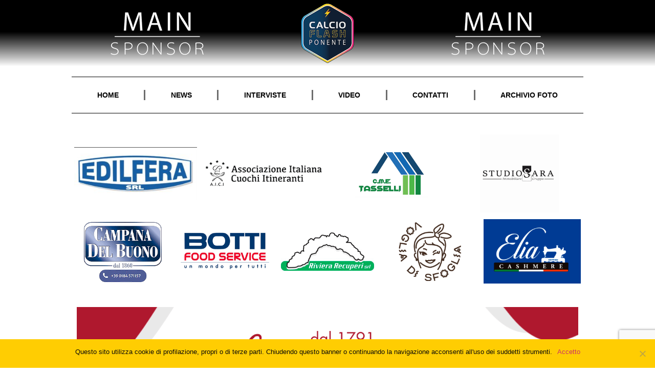

--- FILE ---
content_type: text/html; charset=UTF-8
request_url: https://calcioflashponente.it/campionati-20172018-probabili-gironi-dalla-serie-alla-terza-categoria-by-luca-rusca/
body_size: 30211
content:
<!doctype html>
<html lang="it-IT">
<head>
	<meta charset="UTF-8">
	<meta name="viewport" content="width=device-width, initial-scale=1">
	<link rel="profile" href="https://gmpg.org/xfn/11">
	<meta name='robots' content='index, follow, max-image-preview:large, max-snippet:-1, max-video-preview:-1' />
	<style>img:is([sizes="auto" i], [sizes^="auto," i]) { contain-intrinsic-size: 3000px 1500px }</style>
	
	<!-- This site is optimized with the Yoast SEO plugin v24.7 - https://yoast.com/wordpress/plugins/seo/ -->
	<title>Campionati 2017/2018: ecco i probabili gironi dalla Serie A alla Terza Categoria by Luca Rusca - Calcio Flash Ponente</title>
	<link rel="canonical" href="https://calcioflashponente.it/campionati-20172018-probabili-gironi-dalla-serie-alla-terza-categoria-by-luca-rusca/" />
	<meta property="og:locale" content="it_IT" />
	<meta property="og:type" content="article" />
	<meta property="og:title" content="Campionati 2017/2018: ecco i probabili gironi dalla Serie A alla Terza Categoria by Luca Rusca - Calcio Flash Ponente" />
	<meta property="og:description" content="Ecco tutte le squadre liguri impegnate nei vari campionati dalla Serie A alla Terza Categoria: SERIE A: Genoa Sampdoria SERIE B: Spezia Virtus Entella LEGA PRO: / SERIE D: Albissola Argentina Finale Lavagnese Ligorna Sanremese Savona Sestri Levante SERIE D GIRONE E 2018: Albissola Argentina Finale Ghivizzano Lavagnese Ligorna Massese Montecatini Ponsacco Real Forte Querceta [&hellip;]" />
	<meta property="og:url" content="https://calcioflashponente.it/campionati-20172018-probabili-gironi-dalla-serie-alla-terza-categoria-by-luca-rusca/" />
	<meta property="og:site_name" content="Calcio Flash Ponente" />
	<meta property="article:publisher" content="https://www.facebook.com/Calcioflashponente/" />
	<meta property="article:published_time" content="2017-05-31T20:07:40+00:00" />
	<meta property="og:image" content="https://calcioflashponente.it/wp-content/uploads/2016/10/pallone2.jpg" />
	<meta property="og:image:width" content="1348" />
	<meta property="og:image:height" content="898" />
	<meta property="og:image:type" content="image/jpeg" />
	<meta name="author" content="Damiano Berteina" />
	<meta name="twitter:card" content="summary_large_image" />
	<meta name="twitter:creator" content="@calcioflash" />
	<meta name="twitter:site" content="@calcioflash" />
	<meta name="twitter:label1" content="Scritto da" />
	<meta name="twitter:data1" content="Damiano Berteina" />
	<meta name="twitter:label2" content="Tempo di lettura stimato" />
	<meta name="twitter:data2" content="3 minuti" />
	<script type="application/ld+json" class="yoast-schema-graph">{"@context":"https://schema.org","@graph":[{"@type":"Article","@id":"https://calcioflashponente.it/campionati-20172018-probabili-gironi-dalla-serie-alla-terza-categoria-by-luca-rusca/#article","isPartOf":{"@id":"https://calcioflashponente.it/campionati-20172018-probabili-gironi-dalla-serie-alla-terza-categoria-by-luca-rusca/"},"author":{"name":"Damiano Berteina","@id":"https://calcioflashponente.it/#/schema/person/d258e4a323fd22055728f7780541474f"},"headline":"Campionati 2017/2018: ecco i probabili gironi dalla Serie A alla Terza Categoria by Luca Rusca","datePublished":"2017-05-31T20:07:40+00:00","mainEntityOfPage":{"@id":"https://calcioflashponente.it/campionati-20172018-probabili-gironi-dalla-serie-alla-terza-categoria-by-luca-rusca/"},"wordCount":522,"commentCount":0,"publisher":{"@id":"https://calcioflashponente.it/#organization"},"image":{"@id":"https://calcioflashponente.it/campionati-20172018-probabili-gironi-dalla-serie-alla-terza-categoria-by-luca-rusca/#primaryimage"},"thumbnailUrl":"https://calcioflashponente.it/wp-content/uploads/2016/10/pallone2.jpg","keywords":["Gironi","Luca Rusca"],"articleSection":["News","News in Evidenza"],"inLanguage":"it-IT","potentialAction":[{"@type":"CommentAction","name":"Comment","target":["https://calcioflashponente.it/campionati-20172018-probabili-gironi-dalla-serie-alla-terza-categoria-by-luca-rusca/#respond"]}]},{"@type":"WebPage","@id":"https://calcioflashponente.it/campionati-20172018-probabili-gironi-dalla-serie-alla-terza-categoria-by-luca-rusca/","url":"https://calcioflashponente.it/campionati-20172018-probabili-gironi-dalla-serie-alla-terza-categoria-by-luca-rusca/","name":"Campionati 2017/2018: ecco i probabili gironi dalla Serie A alla Terza Categoria by Luca Rusca - Calcio Flash Ponente","isPartOf":{"@id":"https://calcioflashponente.it/#website"},"primaryImageOfPage":{"@id":"https://calcioflashponente.it/campionati-20172018-probabili-gironi-dalla-serie-alla-terza-categoria-by-luca-rusca/#primaryimage"},"image":{"@id":"https://calcioflashponente.it/campionati-20172018-probabili-gironi-dalla-serie-alla-terza-categoria-by-luca-rusca/#primaryimage"},"thumbnailUrl":"https://calcioflashponente.it/wp-content/uploads/2016/10/pallone2.jpg","datePublished":"2017-05-31T20:07:40+00:00","breadcrumb":{"@id":"https://calcioflashponente.it/campionati-20172018-probabili-gironi-dalla-serie-alla-terza-categoria-by-luca-rusca/#breadcrumb"},"inLanguage":"it-IT","potentialAction":[{"@type":"ReadAction","target":["https://calcioflashponente.it/campionati-20172018-probabili-gironi-dalla-serie-alla-terza-categoria-by-luca-rusca/"]}]},{"@type":"ImageObject","inLanguage":"it-IT","@id":"https://calcioflashponente.it/campionati-20172018-probabili-gironi-dalla-serie-alla-terza-categoria-by-luca-rusca/#primaryimage","url":"https://calcioflashponente.it/wp-content/uploads/2016/10/pallone2.jpg","contentUrl":"https://calcioflashponente.it/wp-content/uploads/2016/10/pallone2.jpg","width":1348,"height":898},{"@type":"BreadcrumbList","@id":"https://calcioflashponente.it/campionati-20172018-probabili-gironi-dalla-serie-alla-terza-categoria-by-luca-rusca/#breadcrumb","itemListElement":[{"@type":"ListItem","position":1,"name":"Home","item":"https://calcioflashponente.it/"},{"@type":"ListItem","position":2,"name":"Campionati 2017/2018: ecco i probabili gironi dalla Serie A alla Terza Categoria by Luca Rusca"}]},{"@type":"WebSite","@id":"https://calcioflashponente.it/#website","url":"https://calcioflashponente.it/","name":"Calcio Flash Ponente","description":"Rubrica calcistica del ponente ligure con cadenza settimanale","publisher":{"@id":"https://calcioflashponente.it/#organization"},"potentialAction":[{"@type":"SearchAction","target":{"@type":"EntryPoint","urlTemplate":"https://calcioflashponente.it/?s={search_term_string}"},"query-input":{"@type":"PropertyValueSpecification","valueRequired":true,"valueName":"search_term_string"}}],"inLanguage":"it-IT"},{"@type":"Organization","@id":"https://calcioflashponente.it/#organization","name":"Calcio Flash Ponente","url":"https://calcioflashponente.it/","logo":{"@type":"ImageObject","inLanguage":"it-IT","@id":"https://calcioflashponente.it/#/schema/logo/image/","url":"https://calcioflashponente.it/wp-content/uploads/2022/02/Logo_Sito2.png","contentUrl":"https://calcioflashponente.it/wp-content/uploads/2022/02/Logo_Sito2.png","width":200,"height":200,"caption":"Calcio Flash Ponente"},"image":{"@id":"https://calcioflashponente.it/#/schema/logo/image/"},"sameAs":["https://www.facebook.com/Calcioflashponente/","https://x.com/calcioflash","http://@calcioflash2015","https://www.youtube.com/channel/UCTTikzLX-hE7YeOZQ5kBeuA"]},{"@type":"Person","@id":"https://calcioflashponente.it/#/schema/person/d258e4a323fd22055728f7780541474f","name":"Damiano Berteina","url":"https://calcioflashponente.it/author/damiano-berteina/"}]}</script>
	<!-- / Yoast SEO plugin. -->


<link rel='dns-prefetch' href='//www.googletagmanager.com' />
<link rel='dns-prefetch' href='//stats.wp.com' />
<link rel="alternate" type="application/rss+xml" title="Calcio Flash Ponente &raquo; Feed" href="https://calcioflashponente.it/feed/" />
<link rel="alternate" type="application/rss+xml" title="Calcio Flash Ponente &raquo; Feed dei commenti" href="https://calcioflashponente.it/comments/feed/" />
<link rel="alternate" type="application/rss+xml" title="Calcio Flash Ponente &raquo; Campionati 2017/2018: ecco i probabili gironi dalla Serie A alla Terza Categoria by Luca Rusca Feed dei commenti" href="https://calcioflashponente.it/campionati-20172018-probabili-gironi-dalla-serie-alla-terza-categoria-by-luca-rusca/feed/" />
		<!-- This site uses the Google Analytics by ExactMetrics plugin v8.4.0 - Using Analytics tracking - https://www.exactmetrics.com/ -->
							<script src="//www.googletagmanager.com/gtag/js?id=G-H3FJ83H3DV"  data-cfasync="false" data-wpfc-render="false" async></script>
			<script data-cfasync="false" data-wpfc-render="false">
				var em_version = '8.4.0';
				var em_track_user = true;
				var em_no_track_reason = '';
								var ExactMetricsDefaultLocations = {"page_location":"https:\/\/calcioflashponente.it\/campionati-20172018-probabili-gironi-dalla-serie-alla-terza-categoria-by-luca-rusca\/"};
				if ( typeof ExactMetricsPrivacyGuardFilter === 'function' ) {
					var ExactMetricsLocations = (typeof ExactMetricsExcludeQuery === 'object') ? ExactMetricsPrivacyGuardFilter( ExactMetricsExcludeQuery ) : ExactMetricsPrivacyGuardFilter( ExactMetricsDefaultLocations );
				} else {
					var ExactMetricsLocations = (typeof ExactMetricsExcludeQuery === 'object') ? ExactMetricsExcludeQuery : ExactMetricsDefaultLocations;
				}

								var disableStrs = [
										'ga-disable-G-H3FJ83H3DV',
									];

				/* Function to detect opted out users */
				function __gtagTrackerIsOptedOut() {
					for (var index = 0; index < disableStrs.length; index++) {
						if (document.cookie.indexOf(disableStrs[index] + '=true') > -1) {
							return true;
						}
					}

					return false;
				}

				/* Disable tracking if the opt-out cookie exists. */
				if (__gtagTrackerIsOptedOut()) {
					for (var index = 0; index < disableStrs.length; index++) {
						window[disableStrs[index]] = true;
					}
				}

				/* Opt-out function */
				function __gtagTrackerOptout() {
					for (var index = 0; index < disableStrs.length; index++) {
						document.cookie = disableStrs[index] + '=true; expires=Thu, 31 Dec 2099 23:59:59 UTC; path=/';
						window[disableStrs[index]] = true;
					}
				}

				if ('undefined' === typeof gaOptout) {
					function gaOptout() {
						__gtagTrackerOptout();
					}
				}
								window.dataLayer = window.dataLayer || [];

				window.ExactMetricsDualTracker = {
					helpers: {},
					trackers: {},
				};
				if (em_track_user) {
					function __gtagDataLayer() {
						dataLayer.push(arguments);
					}

					function __gtagTracker(type, name, parameters) {
						if (!parameters) {
							parameters = {};
						}

						if (parameters.send_to) {
							__gtagDataLayer.apply(null, arguments);
							return;
						}

						if (type === 'event') {
														parameters.send_to = exactmetrics_frontend.v4_id;
							var hookName = name;
							if (typeof parameters['event_category'] !== 'undefined') {
								hookName = parameters['event_category'] + ':' + name;
							}

							if (typeof ExactMetricsDualTracker.trackers[hookName] !== 'undefined') {
								ExactMetricsDualTracker.trackers[hookName](parameters);
							} else {
								__gtagDataLayer('event', name, parameters);
							}
							
						} else {
							__gtagDataLayer.apply(null, arguments);
						}
					}

					__gtagTracker('js', new Date());
					__gtagTracker('set', {
						'developer_id.dNDMyYj': true,
											});
					if ( ExactMetricsLocations.page_location ) {
						__gtagTracker('set', ExactMetricsLocations);
					}
										__gtagTracker('config', 'G-H3FJ83H3DV', {"forceSSL":"true"} );
															window.gtag = __gtagTracker;										(function () {
						/* https://developers.google.com/analytics/devguides/collection/analyticsjs/ */
						/* ga and __gaTracker compatibility shim. */
						var noopfn = function () {
							return null;
						};
						var newtracker = function () {
							return new Tracker();
						};
						var Tracker = function () {
							return null;
						};
						var p = Tracker.prototype;
						p.get = noopfn;
						p.set = noopfn;
						p.send = function () {
							var args = Array.prototype.slice.call(arguments);
							args.unshift('send');
							__gaTracker.apply(null, args);
						};
						var __gaTracker = function () {
							var len = arguments.length;
							if (len === 0) {
								return;
							}
							var f = arguments[len - 1];
							if (typeof f !== 'object' || f === null || typeof f.hitCallback !== 'function') {
								if ('send' === arguments[0]) {
									var hitConverted, hitObject = false, action;
									if ('event' === arguments[1]) {
										if ('undefined' !== typeof arguments[3]) {
											hitObject = {
												'eventAction': arguments[3],
												'eventCategory': arguments[2],
												'eventLabel': arguments[4],
												'value': arguments[5] ? arguments[5] : 1,
											}
										}
									}
									if ('pageview' === arguments[1]) {
										if ('undefined' !== typeof arguments[2]) {
											hitObject = {
												'eventAction': 'page_view',
												'page_path': arguments[2],
											}
										}
									}
									if (typeof arguments[2] === 'object') {
										hitObject = arguments[2];
									}
									if (typeof arguments[5] === 'object') {
										Object.assign(hitObject, arguments[5]);
									}
									if ('undefined' !== typeof arguments[1].hitType) {
										hitObject = arguments[1];
										if ('pageview' === hitObject.hitType) {
											hitObject.eventAction = 'page_view';
										}
									}
									if (hitObject) {
										action = 'timing' === arguments[1].hitType ? 'timing_complete' : hitObject.eventAction;
										hitConverted = mapArgs(hitObject);
										__gtagTracker('event', action, hitConverted);
									}
								}
								return;
							}

							function mapArgs(args) {
								var arg, hit = {};
								var gaMap = {
									'eventCategory': 'event_category',
									'eventAction': 'event_action',
									'eventLabel': 'event_label',
									'eventValue': 'event_value',
									'nonInteraction': 'non_interaction',
									'timingCategory': 'event_category',
									'timingVar': 'name',
									'timingValue': 'value',
									'timingLabel': 'event_label',
									'page': 'page_path',
									'location': 'page_location',
									'title': 'page_title',
									'referrer' : 'page_referrer',
								};
								for (arg in args) {
																		if (!(!args.hasOwnProperty(arg) || !gaMap.hasOwnProperty(arg))) {
										hit[gaMap[arg]] = args[arg];
									} else {
										hit[arg] = args[arg];
									}
								}
								return hit;
							}

							try {
								f.hitCallback();
							} catch (ex) {
							}
						};
						__gaTracker.create = newtracker;
						__gaTracker.getByName = newtracker;
						__gaTracker.getAll = function () {
							return [];
						};
						__gaTracker.remove = noopfn;
						__gaTracker.loaded = true;
						window['__gaTracker'] = __gaTracker;
					})();
									} else {
										console.log("");
					(function () {
						function __gtagTracker() {
							return null;
						}

						window['__gtagTracker'] = __gtagTracker;
						window['gtag'] = __gtagTracker;
					})();
									}
			</script>
				<!-- / Google Analytics by ExactMetrics -->
		<script>
window._wpemojiSettings = {"baseUrl":"https:\/\/s.w.org\/images\/core\/emoji\/16.0.1\/72x72\/","ext":".png","svgUrl":"https:\/\/s.w.org\/images\/core\/emoji\/16.0.1\/svg\/","svgExt":".svg","source":{"concatemoji":"https:\/\/calcioflashponente.it\/wp-includes\/js\/wp-emoji-release.min.js?ver=6.8.3"}};
/*! This file is auto-generated */
!function(s,n){var o,i,e;function c(e){try{var t={supportTests:e,timestamp:(new Date).valueOf()};sessionStorage.setItem(o,JSON.stringify(t))}catch(e){}}function p(e,t,n){e.clearRect(0,0,e.canvas.width,e.canvas.height),e.fillText(t,0,0);var t=new Uint32Array(e.getImageData(0,0,e.canvas.width,e.canvas.height).data),a=(e.clearRect(0,0,e.canvas.width,e.canvas.height),e.fillText(n,0,0),new Uint32Array(e.getImageData(0,0,e.canvas.width,e.canvas.height).data));return t.every(function(e,t){return e===a[t]})}function u(e,t){e.clearRect(0,0,e.canvas.width,e.canvas.height),e.fillText(t,0,0);for(var n=e.getImageData(16,16,1,1),a=0;a<n.data.length;a++)if(0!==n.data[a])return!1;return!0}function f(e,t,n,a){switch(t){case"flag":return n(e,"\ud83c\udff3\ufe0f\u200d\u26a7\ufe0f","\ud83c\udff3\ufe0f\u200b\u26a7\ufe0f")?!1:!n(e,"\ud83c\udde8\ud83c\uddf6","\ud83c\udde8\u200b\ud83c\uddf6")&&!n(e,"\ud83c\udff4\udb40\udc67\udb40\udc62\udb40\udc65\udb40\udc6e\udb40\udc67\udb40\udc7f","\ud83c\udff4\u200b\udb40\udc67\u200b\udb40\udc62\u200b\udb40\udc65\u200b\udb40\udc6e\u200b\udb40\udc67\u200b\udb40\udc7f");case"emoji":return!a(e,"\ud83e\udedf")}return!1}function g(e,t,n,a){var r="undefined"!=typeof WorkerGlobalScope&&self instanceof WorkerGlobalScope?new OffscreenCanvas(300,150):s.createElement("canvas"),o=r.getContext("2d",{willReadFrequently:!0}),i=(o.textBaseline="top",o.font="600 32px Arial",{});return e.forEach(function(e){i[e]=t(o,e,n,a)}),i}function t(e){var t=s.createElement("script");t.src=e,t.defer=!0,s.head.appendChild(t)}"undefined"!=typeof Promise&&(o="wpEmojiSettingsSupports",i=["flag","emoji"],n.supports={everything:!0,everythingExceptFlag:!0},e=new Promise(function(e){s.addEventListener("DOMContentLoaded",e,{once:!0})}),new Promise(function(t){var n=function(){try{var e=JSON.parse(sessionStorage.getItem(o));if("object"==typeof e&&"number"==typeof e.timestamp&&(new Date).valueOf()<e.timestamp+604800&&"object"==typeof e.supportTests)return e.supportTests}catch(e){}return null}();if(!n){if("undefined"!=typeof Worker&&"undefined"!=typeof OffscreenCanvas&&"undefined"!=typeof URL&&URL.createObjectURL&&"undefined"!=typeof Blob)try{var e="postMessage("+g.toString()+"("+[JSON.stringify(i),f.toString(),p.toString(),u.toString()].join(",")+"));",a=new Blob([e],{type:"text/javascript"}),r=new Worker(URL.createObjectURL(a),{name:"wpTestEmojiSupports"});return void(r.onmessage=function(e){c(n=e.data),r.terminate(),t(n)})}catch(e){}c(n=g(i,f,p,u))}t(n)}).then(function(e){for(var t in e)n.supports[t]=e[t],n.supports.everything=n.supports.everything&&n.supports[t],"flag"!==t&&(n.supports.everythingExceptFlag=n.supports.everythingExceptFlag&&n.supports[t]);n.supports.everythingExceptFlag=n.supports.everythingExceptFlag&&!n.supports.flag,n.DOMReady=!1,n.readyCallback=function(){n.DOMReady=!0}}).then(function(){return e}).then(function(){var e;n.supports.everything||(n.readyCallback(),(e=n.source||{}).concatemoji?t(e.concatemoji):e.wpemoji&&e.twemoji&&(t(e.twemoji),t(e.wpemoji)))}))}((window,document),window._wpemojiSettings);
</script>
<link rel='stylesheet' id='sbi_styles-css' href='https://calcioflashponente.it/wp-content/plugins/instagram-feed/css/sbi-styles.min.css?ver=6.8.0' media='all' />
<style id='wp-emoji-styles-inline-css'>

	img.wp-smiley, img.emoji {
		display: inline !important;
		border: none !important;
		box-shadow: none !important;
		height: 1em !important;
		width: 1em !important;
		margin: 0 0.07em !important;
		vertical-align: -0.1em !important;
		background: none !important;
		padding: 0 !important;
	}
</style>
<link rel='stylesheet' id='wp-block-library-css' href='https://calcioflashponente.it/wp-includes/css/dist/block-library/style.min.css?ver=6.8.3' media='all' />
<link rel='stylesheet' id='quads-style-css-css' href='https://calcioflashponente.it/wp-content/plugins/quick-adsense-reloaded/includes/gutenberg/dist/blocks.style.build.css?ver=2.0.88' media='all' />
<link rel='stylesheet' id='mediaelement-css' href='https://calcioflashponente.it/wp-includes/js/mediaelement/mediaelementplayer-legacy.min.css?ver=4.2.17' media='all' />
<link rel='stylesheet' id='wp-mediaelement-css' href='https://calcioflashponente.it/wp-includes/js/mediaelement/wp-mediaelement.min.css?ver=6.8.3' media='all' />
<style id='jetpack-sharing-buttons-style-inline-css'>
.jetpack-sharing-buttons__services-list{display:flex;flex-direction:row;flex-wrap:wrap;gap:0;list-style-type:none;margin:5px;padding:0}.jetpack-sharing-buttons__services-list.has-small-icon-size{font-size:12px}.jetpack-sharing-buttons__services-list.has-normal-icon-size{font-size:16px}.jetpack-sharing-buttons__services-list.has-large-icon-size{font-size:24px}.jetpack-sharing-buttons__services-list.has-huge-icon-size{font-size:36px}@media print{.jetpack-sharing-buttons__services-list{display:none!important}}.editor-styles-wrapper .wp-block-jetpack-sharing-buttons{gap:0;padding-inline-start:0}ul.jetpack-sharing-buttons__services-list.has-background{padding:1.25em 2.375em}
</style>
<style id='global-styles-inline-css'>
:root{--wp--preset--aspect-ratio--square: 1;--wp--preset--aspect-ratio--4-3: 4/3;--wp--preset--aspect-ratio--3-4: 3/4;--wp--preset--aspect-ratio--3-2: 3/2;--wp--preset--aspect-ratio--2-3: 2/3;--wp--preset--aspect-ratio--16-9: 16/9;--wp--preset--aspect-ratio--9-16: 9/16;--wp--preset--color--black: #000000;--wp--preset--color--cyan-bluish-gray: #abb8c3;--wp--preset--color--white: #ffffff;--wp--preset--color--pale-pink: #f78da7;--wp--preset--color--vivid-red: #cf2e2e;--wp--preset--color--luminous-vivid-orange: #ff6900;--wp--preset--color--luminous-vivid-amber: #fcb900;--wp--preset--color--light-green-cyan: #7bdcb5;--wp--preset--color--vivid-green-cyan: #00d084;--wp--preset--color--pale-cyan-blue: #8ed1fc;--wp--preset--color--vivid-cyan-blue: #0693e3;--wp--preset--color--vivid-purple: #9b51e0;--wp--preset--gradient--vivid-cyan-blue-to-vivid-purple: linear-gradient(135deg,rgba(6,147,227,1) 0%,rgb(155,81,224) 100%);--wp--preset--gradient--light-green-cyan-to-vivid-green-cyan: linear-gradient(135deg,rgb(122,220,180) 0%,rgb(0,208,130) 100%);--wp--preset--gradient--luminous-vivid-amber-to-luminous-vivid-orange: linear-gradient(135deg,rgba(252,185,0,1) 0%,rgba(255,105,0,1) 100%);--wp--preset--gradient--luminous-vivid-orange-to-vivid-red: linear-gradient(135deg,rgba(255,105,0,1) 0%,rgb(207,46,46) 100%);--wp--preset--gradient--very-light-gray-to-cyan-bluish-gray: linear-gradient(135deg,rgb(238,238,238) 0%,rgb(169,184,195) 100%);--wp--preset--gradient--cool-to-warm-spectrum: linear-gradient(135deg,rgb(74,234,220) 0%,rgb(151,120,209) 20%,rgb(207,42,186) 40%,rgb(238,44,130) 60%,rgb(251,105,98) 80%,rgb(254,248,76) 100%);--wp--preset--gradient--blush-light-purple: linear-gradient(135deg,rgb(255,206,236) 0%,rgb(152,150,240) 100%);--wp--preset--gradient--blush-bordeaux: linear-gradient(135deg,rgb(254,205,165) 0%,rgb(254,45,45) 50%,rgb(107,0,62) 100%);--wp--preset--gradient--luminous-dusk: linear-gradient(135deg,rgb(255,203,112) 0%,rgb(199,81,192) 50%,rgb(65,88,208) 100%);--wp--preset--gradient--pale-ocean: linear-gradient(135deg,rgb(255,245,203) 0%,rgb(182,227,212) 50%,rgb(51,167,181) 100%);--wp--preset--gradient--electric-grass: linear-gradient(135deg,rgb(202,248,128) 0%,rgb(113,206,126) 100%);--wp--preset--gradient--midnight: linear-gradient(135deg,rgb(2,3,129) 0%,rgb(40,116,252) 100%);--wp--preset--font-size--small: 13px;--wp--preset--font-size--medium: 20px;--wp--preset--font-size--large: 36px;--wp--preset--font-size--x-large: 42px;--wp--preset--spacing--20: 0.44rem;--wp--preset--spacing--30: 0.67rem;--wp--preset--spacing--40: 1rem;--wp--preset--spacing--50: 1.5rem;--wp--preset--spacing--60: 2.25rem;--wp--preset--spacing--70: 3.38rem;--wp--preset--spacing--80: 5.06rem;--wp--preset--shadow--natural: 6px 6px 9px rgba(0, 0, 0, 0.2);--wp--preset--shadow--deep: 12px 12px 50px rgba(0, 0, 0, 0.4);--wp--preset--shadow--sharp: 6px 6px 0px rgba(0, 0, 0, 0.2);--wp--preset--shadow--outlined: 6px 6px 0px -3px rgba(255, 255, 255, 1), 6px 6px rgba(0, 0, 0, 1);--wp--preset--shadow--crisp: 6px 6px 0px rgba(0, 0, 0, 1);}:root { --wp--style--global--content-size: 800px;--wp--style--global--wide-size: 1200px; }:where(body) { margin: 0; }.wp-site-blocks > .alignleft { float: left; margin-right: 2em; }.wp-site-blocks > .alignright { float: right; margin-left: 2em; }.wp-site-blocks > .aligncenter { justify-content: center; margin-left: auto; margin-right: auto; }:where(.wp-site-blocks) > * { margin-block-start: 24px; margin-block-end: 0; }:where(.wp-site-blocks) > :first-child { margin-block-start: 0; }:where(.wp-site-blocks) > :last-child { margin-block-end: 0; }:root { --wp--style--block-gap: 24px; }:root :where(.is-layout-flow) > :first-child{margin-block-start: 0;}:root :where(.is-layout-flow) > :last-child{margin-block-end: 0;}:root :where(.is-layout-flow) > *{margin-block-start: 24px;margin-block-end: 0;}:root :where(.is-layout-constrained) > :first-child{margin-block-start: 0;}:root :where(.is-layout-constrained) > :last-child{margin-block-end: 0;}:root :where(.is-layout-constrained) > *{margin-block-start: 24px;margin-block-end: 0;}:root :where(.is-layout-flex){gap: 24px;}:root :where(.is-layout-grid){gap: 24px;}.is-layout-flow > .alignleft{float: left;margin-inline-start: 0;margin-inline-end: 2em;}.is-layout-flow > .alignright{float: right;margin-inline-start: 2em;margin-inline-end: 0;}.is-layout-flow > .aligncenter{margin-left: auto !important;margin-right: auto !important;}.is-layout-constrained > .alignleft{float: left;margin-inline-start: 0;margin-inline-end: 2em;}.is-layout-constrained > .alignright{float: right;margin-inline-start: 2em;margin-inline-end: 0;}.is-layout-constrained > .aligncenter{margin-left: auto !important;margin-right: auto !important;}.is-layout-constrained > :where(:not(.alignleft):not(.alignright):not(.alignfull)){max-width: var(--wp--style--global--content-size);margin-left: auto !important;margin-right: auto !important;}.is-layout-constrained > .alignwide{max-width: var(--wp--style--global--wide-size);}body .is-layout-flex{display: flex;}.is-layout-flex{flex-wrap: wrap;align-items: center;}.is-layout-flex > :is(*, div){margin: 0;}body .is-layout-grid{display: grid;}.is-layout-grid > :is(*, div){margin: 0;}body{padding-top: 0px;padding-right: 0px;padding-bottom: 0px;padding-left: 0px;}a:where(:not(.wp-element-button)){text-decoration: underline;}:root :where(.wp-element-button, .wp-block-button__link){background-color: #32373c;border-width: 0;color: #fff;font-family: inherit;font-size: inherit;line-height: inherit;padding: calc(0.667em + 2px) calc(1.333em + 2px);text-decoration: none;}.has-black-color{color: var(--wp--preset--color--black) !important;}.has-cyan-bluish-gray-color{color: var(--wp--preset--color--cyan-bluish-gray) !important;}.has-white-color{color: var(--wp--preset--color--white) !important;}.has-pale-pink-color{color: var(--wp--preset--color--pale-pink) !important;}.has-vivid-red-color{color: var(--wp--preset--color--vivid-red) !important;}.has-luminous-vivid-orange-color{color: var(--wp--preset--color--luminous-vivid-orange) !important;}.has-luminous-vivid-amber-color{color: var(--wp--preset--color--luminous-vivid-amber) !important;}.has-light-green-cyan-color{color: var(--wp--preset--color--light-green-cyan) !important;}.has-vivid-green-cyan-color{color: var(--wp--preset--color--vivid-green-cyan) !important;}.has-pale-cyan-blue-color{color: var(--wp--preset--color--pale-cyan-blue) !important;}.has-vivid-cyan-blue-color{color: var(--wp--preset--color--vivid-cyan-blue) !important;}.has-vivid-purple-color{color: var(--wp--preset--color--vivid-purple) !important;}.has-black-background-color{background-color: var(--wp--preset--color--black) !important;}.has-cyan-bluish-gray-background-color{background-color: var(--wp--preset--color--cyan-bluish-gray) !important;}.has-white-background-color{background-color: var(--wp--preset--color--white) !important;}.has-pale-pink-background-color{background-color: var(--wp--preset--color--pale-pink) !important;}.has-vivid-red-background-color{background-color: var(--wp--preset--color--vivid-red) !important;}.has-luminous-vivid-orange-background-color{background-color: var(--wp--preset--color--luminous-vivid-orange) !important;}.has-luminous-vivid-amber-background-color{background-color: var(--wp--preset--color--luminous-vivid-amber) !important;}.has-light-green-cyan-background-color{background-color: var(--wp--preset--color--light-green-cyan) !important;}.has-vivid-green-cyan-background-color{background-color: var(--wp--preset--color--vivid-green-cyan) !important;}.has-pale-cyan-blue-background-color{background-color: var(--wp--preset--color--pale-cyan-blue) !important;}.has-vivid-cyan-blue-background-color{background-color: var(--wp--preset--color--vivid-cyan-blue) !important;}.has-vivid-purple-background-color{background-color: var(--wp--preset--color--vivid-purple) !important;}.has-black-border-color{border-color: var(--wp--preset--color--black) !important;}.has-cyan-bluish-gray-border-color{border-color: var(--wp--preset--color--cyan-bluish-gray) !important;}.has-white-border-color{border-color: var(--wp--preset--color--white) !important;}.has-pale-pink-border-color{border-color: var(--wp--preset--color--pale-pink) !important;}.has-vivid-red-border-color{border-color: var(--wp--preset--color--vivid-red) !important;}.has-luminous-vivid-orange-border-color{border-color: var(--wp--preset--color--luminous-vivid-orange) !important;}.has-luminous-vivid-amber-border-color{border-color: var(--wp--preset--color--luminous-vivid-amber) !important;}.has-light-green-cyan-border-color{border-color: var(--wp--preset--color--light-green-cyan) !important;}.has-vivid-green-cyan-border-color{border-color: var(--wp--preset--color--vivid-green-cyan) !important;}.has-pale-cyan-blue-border-color{border-color: var(--wp--preset--color--pale-cyan-blue) !important;}.has-vivid-cyan-blue-border-color{border-color: var(--wp--preset--color--vivid-cyan-blue) !important;}.has-vivid-purple-border-color{border-color: var(--wp--preset--color--vivid-purple) !important;}.has-vivid-cyan-blue-to-vivid-purple-gradient-background{background: var(--wp--preset--gradient--vivid-cyan-blue-to-vivid-purple) !important;}.has-light-green-cyan-to-vivid-green-cyan-gradient-background{background: var(--wp--preset--gradient--light-green-cyan-to-vivid-green-cyan) !important;}.has-luminous-vivid-amber-to-luminous-vivid-orange-gradient-background{background: var(--wp--preset--gradient--luminous-vivid-amber-to-luminous-vivid-orange) !important;}.has-luminous-vivid-orange-to-vivid-red-gradient-background{background: var(--wp--preset--gradient--luminous-vivid-orange-to-vivid-red) !important;}.has-very-light-gray-to-cyan-bluish-gray-gradient-background{background: var(--wp--preset--gradient--very-light-gray-to-cyan-bluish-gray) !important;}.has-cool-to-warm-spectrum-gradient-background{background: var(--wp--preset--gradient--cool-to-warm-spectrum) !important;}.has-blush-light-purple-gradient-background{background: var(--wp--preset--gradient--blush-light-purple) !important;}.has-blush-bordeaux-gradient-background{background: var(--wp--preset--gradient--blush-bordeaux) !important;}.has-luminous-dusk-gradient-background{background: var(--wp--preset--gradient--luminous-dusk) !important;}.has-pale-ocean-gradient-background{background: var(--wp--preset--gradient--pale-ocean) !important;}.has-electric-grass-gradient-background{background: var(--wp--preset--gradient--electric-grass) !important;}.has-midnight-gradient-background{background: var(--wp--preset--gradient--midnight) !important;}.has-small-font-size{font-size: var(--wp--preset--font-size--small) !important;}.has-medium-font-size{font-size: var(--wp--preset--font-size--medium) !important;}.has-large-font-size{font-size: var(--wp--preset--font-size--large) !important;}.has-x-large-font-size{font-size: var(--wp--preset--font-size--x-large) !important;}
:root :where(.wp-block-pullquote){font-size: 1.5em;line-height: 1.6;}
</style>
<link rel='stylesheet' id='contact-form-7-css' href='https://calcioflashponente.it/wp-content/plugins/contact-form-7/includes/css/styles.css?ver=6.0.5' media='all' />
<link rel='stylesheet' id='cookie-notice-front-css' href='https://calcioflashponente.it/wp-content/plugins/cookie-notice/css/front.min.css?ver=2.5.5' media='all' />
<link rel='stylesheet' id='wpdiscuz-frontend-css-css' href='https://calcioflashponente.it/wp-content/plugins/wpdiscuz/themes/default/style.css?ver=7.6.29' media='all' />
<style id='wpdiscuz-frontend-css-inline-css'>
 #wpdcom .wpd-blog-administrator .wpd-comment-label{color:#ffffff;background-color:#00B38F;border:none}#wpdcom .wpd-blog-administrator .wpd-comment-author, #wpdcom .wpd-blog-administrator .wpd-comment-author a{color:#00B38F}#wpdcom.wpd-layout-1 .wpd-comment .wpd-blog-administrator .wpd-avatar img{border-color:#00B38F}#wpdcom.wpd-layout-2 .wpd-comment.wpd-reply .wpd-comment-wrap.wpd-blog-administrator{border-left:3px solid #00B38F}#wpdcom.wpd-layout-2 .wpd-comment .wpd-blog-administrator .wpd-avatar img{border-bottom-color:#00B38F}#wpdcom.wpd-layout-3 .wpd-blog-administrator .wpd-comment-subheader{border-top:1px dashed #00B38F}#wpdcom.wpd-layout-3 .wpd-reply .wpd-blog-administrator .wpd-comment-right{border-left:1px solid #00B38F}#wpdcom .wpd-blog-editor .wpd-comment-label{color:#ffffff;background-color:#00B38F;border:none}#wpdcom .wpd-blog-editor .wpd-comment-author, #wpdcom .wpd-blog-editor .wpd-comment-author a{color:#00B38F}#wpdcom.wpd-layout-1 .wpd-comment .wpd-blog-editor .wpd-avatar img{border-color:#00B38F}#wpdcom.wpd-layout-2 .wpd-comment.wpd-reply .wpd-comment-wrap.wpd-blog-editor{border-left:3px solid #00B38F}#wpdcom.wpd-layout-2 .wpd-comment .wpd-blog-editor .wpd-avatar img{border-bottom-color:#00B38F}#wpdcom.wpd-layout-3 .wpd-blog-editor .wpd-comment-subheader{border-top:1px dashed #00B38F}#wpdcom.wpd-layout-3 .wpd-reply .wpd-blog-editor .wpd-comment-right{border-left:1px solid #00B38F}#wpdcom .wpd-blog-author .wpd-comment-label{color:#ffffff;background-color:#00B38F;border:none}#wpdcom .wpd-blog-author .wpd-comment-author, #wpdcom .wpd-blog-author .wpd-comment-author a{color:#00B38F}#wpdcom.wpd-layout-1 .wpd-comment .wpd-blog-author .wpd-avatar img{border-color:#00B38F}#wpdcom.wpd-layout-2 .wpd-comment .wpd-blog-author .wpd-avatar img{border-bottom-color:#00B38F}#wpdcom.wpd-layout-3 .wpd-blog-author .wpd-comment-subheader{border-top:1px dashed #00B38F}#wpdcom.wpd-layout-3 .wpd-reply .wpd-blog-author .wpd-comment-right{border-left:1px solid #00B38F}#wpdcom .wpd-blog-contributor .wpd-comment-label{color:#ffffff;background-color:#00B38F;border:none}#wpdcom .wpd-blog-contributor .wpd-comment-author, #wpdcom .wpd-blog-contributor .wpd-comment-author a{color:#00B38F}#wpdcom.wpd-layout-1 .wpd-comment .wpd-blog-contributor .wpd-avatar img{border-color:#00B38F}#wpdcom.wpd-layout-2 .wpd-comment .wpd-blog-contributor .wpd-avatar img{border-bottom-color:#00B38F}#wpdcom.wpd-layout-3 .wpd-blog-contributor .wpd-comment-subheader{border-top:1px dashed #00B38F}#wpdcom.wpd-layout-3 .wpd-reply .wpd-blog-contributor .wpd-comment-right{border-left:1px solid #00B38F}#wpdcom .wpd-blog-subscriber .wpd-comment-label{color:#ffffff;background-color:#00B38F;border:none}#wpdcom .wpd-blog-subscriber .wpd-comment-author, #wpdcom .wpd-blog-subscriber .wpd-comment-author a{color:#00B38F}#wpdcom.wpd-layout-2 .wpd-comment .wpd-blog-subscriber .wpd-avatar img{border-bottom-color:#00B38F}#wpdcom.wpd-layout-3 .wpd-blog-subscriber .wpd-comment-subheader{border-top:1px dashed #00B38F}#wpdcom .wpd-blog-customer .wpd-comment-label{color:#ffffff;background-color:#00B38F;border:none}#wpdcom .wpd-blog-customer .wpd-comment-author, #wpdcom .wpd-blog-customer .wpd-comment-author a{color:#00B38F}#wpdcom.wpd-layout-1 .wpd-comment .wpd-blog-customer .wpd-avatar img{border-color:#00B38F}#wpdcom.wpd-layout-2 .wpd-comment .wpd-blog-customer .wpd-avatar img{border-bottom-color:#00B38F}#wpdcom.wpd-layout-3 .wpd-blog-customer .wpd-comment-subheader{border-top:1px dashed #00B38F}#wpdcom.wpd-layout-3 .wpd-reply .wpd-blog-customer .wpd-comment-right{border-left:1px solid #00B38F}#wpdcom .wpd-blog-shop_manager .wpd-comment-label{color:#ffffff;background-color:#00B38F;border:none}#wpdcom .wpd-blog-shop_manager .wpd-comment-author, #wpdcom .wpd-blog-shop_manager .wpd-comment-author a{color:#00B38F}#wpdcom.wpd-layout-1 .wpd-comment .wpd-blog-shop_manager .wpd-avatar img{border-color:#00B38F}#wpdcom.wpd-layout-2 .wpd-comment .wpd-blog-shop_manager .wpd-avatar img{border-bottom-color:#00B38F}#wpdcom.wpd-layout-3 .wpd-blog-shop_manager .wpd-comment-subheader{border-top:1px dashed #00B38F}#wpdcom.wpd-layout-3 .wpd-reply .wpd-blog-shop_manager .wpd-comment-right{border-left:1px solid #00B38F}#wpdcom .wpd-blog-staff .wpd-comment-label{color:#ffffff;background-color:#00B38F;border:none}#wpdcom .wpd-blog-staff .wpd-comment-author, #wpdcom .wpd-blog-staff .wpd-comment-author a{color:#00B38F}#wpdcom.wpd-layout-1 .wpd-comment .wpd-blog-staff .wpd-avatar img{border-color:#00B38F}#wpdcom.wpd-layout-2 .wpd-comment .wpd-blog-staff .wpd-avatar img{border-bottom-color:#00B38F}#wpdcom.wpd-layout-3 .wpd-blog-staff .wpd-comment-subheader{border-top:1px dashed #00B38F}#wpdcom.wpd-layout-3 .wpd-reply .wpd-blog-staff .wpd-comment-right{border-left:1px solid #00B38F}#wpdcom .wpd-blog-wpseo_manager .wpd-comment-label{color:#ffffff;background-color:#00B38F;border:none}#wpdcom .wpd-blog-wpseo_manager .wpd-comment-author, #wpdcom .wpd-blog-wpseo_manager .wpd-comment-author a{color:#00B38F}#wpdcom.wpd-layout-1 .wpd-comment .wpd-blog-wpseo_manager .wpd-avatar img{border-color:#00B38F}#wpdcom.wpd-layout-2 .wpd-comment .wpd-blog-wpseo_manager .wpd-avatar img{border-bottom-color:#00B38F}#wpdcom.wpd-layout-3 .wpd-blog-wpseo_manager .wpd-comment-subheader{border-top:1px dashed #00B38F}#wpdcom.wpd-layout-3 .wpd-reply .wpd-blog-wpseo_manager .wpd-comment-right{border-left:1px solid #00B38F}#wpdcom .wpd-blog-wpseo_editor .wpd-comment-label{color:#ffffff;background-color:#00B38F;border:none}#wpdcom .wpd-blog-wpseo_editor .wpd-comment-author, #wpdcom .wpd-blog-wpseo_editor .wpd-comment-author a{color:#00B38F}#wpdcom.wpd-layout-1 .wpd-comment .wpd-blog-wpseo_editor .wpd-avatar img{border-color:#00B38F}#wpdcom.wpd-layout-2 .wpd-comment .wpd-blog-wpseo_editor .wpd-avatar img{border-bottom-color:#00B38F}#wpdcom.wpd-layout-3 .wpd-blog-wpseo_editor .wpd-comment-subheader{border-top:1px dashed #00B38F}#wpdcom.wpd-layout-3 .wpd-reply .wpd-blog-wpseo_editor .wpd-comment-right{border-left:1px solid #00B38F}#wpdcom .wpd-blog-post_author .wpd-comment-label{color:#ffffff;background-color:#00B38F;border:none}#wpdcom .wpd-blog-post_author .wpd-comment-author, #wpdcom .wpd-blog-post_author .wpd-comment-author a{color:#00B38F}#wpdcom .wpd-blog-post_author .wpd-avatar img{border-color:#00B38F}#wpdcom.wpd-layout-1 .wpd-comment .wpd-blog-post_author .wpd-avatar img{border-color:#00B38F}#wpdcom.wpd-layout-2 .wpd-comment.wpd-reply .wpd-comment-wrap.wpd-blog-post_author{border-left:3px solid #00B38F}#wpdcom.wpd-layout-2 .wpd-comment .wpd-blog-post_author .wpd-avatar img{border-bottom-color:#00B38F}#wpdcom.wpd-layout-3 .wpd-blog-post_author .wpd-comment-subheader{border-top:1px dashed #00B38F}#wpdcom.wpd-layout-3 .wpd-reply .wpd-blog-post_author .wpd-comment-right{border-left:1px solid #00B38F}#wpdcom .wpd-blog-guest .wpd-comment-label{color:#ffffff;background-color:#00B38F;border:none}#wpdcom .wpd-blog-guest .wpd-comment-author, #wpdcom .wpd-blog-guest .wpd-comment-author a{color:#00B38F}#wpdcom.wpd-layout-3 .wpd-blog-guest .wpd-comment-subheader{border-top:1px dashed #00B38F}#comments, #respond, .comments-area, #wpdcom{}#wpdcom .ql-editor > *{color:#777777}#wpdcom .ql-editor::before{}#wpdcom .ql-toolbar{border:1px solid #DDDDDD;border-top:none}#wpdcom .ql-container{border:1px solid #DDDDDD;border-bottom:none}#wpdcom .wpd-form-row .wpdiscuz-item input[type="text"], #wpdcom .wpd-form-row .wpdiscuz-item input[type="email"], #wpdcom .wpd-form-row .wpdiscuz-item input[type="url"], #wpdcom .wpd-form-row .wpdiscuz-item input[type="color"], #wpdcom .wpd-form-row .wpdiscuz-item input[type="date"], #wpdcom .wpd-form-row .wpdiscuz-item input[type="datetime"], #wpdcom .wpd-form-row .wpdiscuz-item input[type="datetime-local"], #wpdcom .wpd-form-row .wpdiscuz-item input[type="month"], #wpdcom .wpd-form-row .wpdiscuz-item input[type="number"], #wpdcom .wpd-form-row .wpdiscuz-item input[type="time"], #wpdcom textarea, #wpdcom select{border:1px solid #DDDDDD;color:#777777}#wpdcom .wpd-form-row .wpdiscuz-item textarea{border:1px solid #DDDDDD}#wpdcom input::placeholder, #wpdcom textarea::placeholder, #wpdcom input::-moz-placeholder, #wpdcom textarea::-webkit-input-placeholder{}#wpdcom .wpd-comment-text{color:#777777}#wpdcom .wpd-thread-head .wpd-thread-info{border-bottom:2px solid #00B38F}#wpdcom .wpd-thread-head .wpd-thread-info.wpd-reviews-tab svg{fill:#00B38F}#wpdcom .wpd-thread-head .wpdiscuz-user-settings{border-bottom:2px solid #00B38F}#wpdcom .wpd-thread-head .wpdiscuz-user-settings:hover{color:#00B38F}#wpdcom .wpd-comment .wpd-follow-link:hover{color:#00B38F}#wpdcom .wpd-comment-status .wpd-sticky{color:#00B38F}#wpdcom .wpd-thread-filter .wpdf-active{color:#00B38F;border-bottom-color:#00B38F}#wpdcom .wpd-comment-info-bar{border:1px dashed #33c3a6;background:#e6f8f4}#wpdcom .wpd-comment-info-bar .wpd-current-view i{color:#00B38F}#wpdcom .wpd-filter-view-all:hover{background:#00B38F}#wpdcom .wpdiscuz-item .wpdiscuz-rating > label{color:#DDDDDD}#wpdcom .wpdiscuz-item .wpdiscuz-rating:not(:checked) > label:hover, .wpdiscuz-rating:not(:checked) > label:hover ~ label{}#wpdcom .wpdiscuz-item .wpdiscuz-rating > input ~ label:hover, #wpdcom .wpdiscuz-item .wpdiscuz-rating > input:not(:checked) ~ label:hover ~ label, #wpdcom .wpdiscuz-item .wpdiscuz-rating > input:not(:checked) ~ label:hover ~ label{color:#FFED85}#wpdcom .wpdiscuz-item .wpdiscuz-rating > input:checked ~ label:hover, #wpdcom .wpdiscuz-item .wpdiscuz-rating > input:checked ~ label:hover, #wpdcom .wpdiscuz-item .wpdiscuz-rating > label:hover ~ input:checked ~ label, #wpdcom .wpdiscuz-item .wpdiscuz-rating > input:checked + label:hover ~ label, #wpdcom .wpdiscuz-item .wpdiscuz-rating > input:checked ~ label:hover ~ label, .wpd-custom-field .wcf-active-star, #wpdcom .wpdiscuz-item .wpdiscuz-rating > input:checked ~ label{color:#FFD700}#wpd-post-rating .wpd-rating-wrap .wpd-rating-stars svg .wpd-star{fill:#DDDDDD}#wpd-post-rating .wpd-rating-wrap .wpd-rating-stars svg .wpd-active{fill:#FFD700}#wpd-post-rating .wpd-rating-wrap .wpd-rate-starts svg .wpd-star{fill:#DDDDDD}#wpd-post-rating .wpd-rating-wrap .wpd-rate-starts:hover svg .wpd-star{fill:#FFED85}#wpd-post-rating.wpd-not-rated .wpd-rating-wrap .wpd-rate-starts svg:hover ~ svg .wpd-star{fill:#DDDDDD}.wpdiscuz-post-rating-wrap .wpd-rating .wpd-rating-wrap .wpd-rating-stars svg .wpd-star{fill:#DDDDDD}.wpdiscuz-post-rating-wrap .wpd-rating .wpd-rating-wrap .wpd-rating-stars svg .wpd-active{fill:#FFD700}#wpdcom .wpd-comment .wpd-follow-active{color:#ff7a00}#wpdcom .page-numbers{color:#555;border:#555 1px solid}#wpdcom span.current{background:#555}#wpdcom.wpd-layout-1 .wpd-new-loaded-comment > .wpd-comment-wrap > .wpd-comment-right{background:#FFFAD6}#wpdcom.wpd-layout-2 .wpd-new-loaded-comment.wpd-comment > .wpd-comment-wrap > .wpd-comment-right{background:#FFFAD6}#wpdcom.wpd-layout-2 .wpd-new-loaded-comment.wpd-comment.wpd-reply > .wpd-comment-wrap > .wpd-comment-right{background:transparent}#wpdcom.wpd-layout-2 .wpd-new-loaded-comment.wpd-comment.wpd-reply > .wpd-comment-wrap{background:#FFFAD6}#wpdcom.wpd-layout-3 .wpd-new-loaded-comment.wpd-comment > .wpd-comment-wrap > .wpd-comment-right{background:#FFFAD6}#wpdcom .wpd-follow:hover i, #wpdcom .wpd-unfollow:hover i, #wpdcom .wpd-comment .wpd-follow-active:hover i{color:#00B38F}#wpdcom .wpdiscuz-readmore{cursor:pointer;color:#00B38F}.wpd-custom-field .wcf-pasiv-star, #wpcomm .wpdiscuz-item .wpdiscuz-rating > label{color:#DDDDDD}.wpd-wrapper .wpd-list-item.wpd-active{border-top:3px solid #00B38F}#wpdcom.wpd-layout-2 .wpd-comment.wpd-reply.wpd-unapproved-comment .wpd-comment-wrap{border-left:3px solid #FFFAD6}#wpdcom.wpd-layout-3 .wpd-comment.wpd-reply.wpd-unapproved-comment .wpd-comment-right{border-left:1px solid #FFFAD6}#wpdcom .wpd-prim-button{background-color:#07B290;color:#FFFFFF}#wpdcom .wpd_label__check i.wpdicon-on{color:#07B290;border:1px solid #83d9c8}#wpd-bubble-wrapper #wpd-bubble-all-comments-count{color:#1DB99A}#wpd-bubble-wrapper > div{background-color:#1DB99A}#wpd-bubble-wrapper > #wpd-bubble #wpd-bubble-add-message{background-color:#1DB99A}#wpd-bubble-wrapper > #wpd-bubble #wpd-bubble-add-message::before{border-left-color:#1DB99A;border-right-color:#1DB99A}#wpd-bubble-wrapper.wpd-right-corner > #wpd-bubble #wpd-bubble-add-message::before{border-left-color:#1DB99A;border-right-color:#1DB99A}.wpd-inline-icon-wrapper path.wpd-inline-icon-first{fill:#1DB99A}.wpd-inline-icon-count{background-color:#1DB99A}.wpd-inline-icon-count::before{border-right-color:#1DB99A}.wpd-inline-form-wrapper::before{border-bottom-color:#1DB99A}.wpd-inline-form-question{background-color:#1DB99A}.wpd-inline-form{background-color:#1DB99A}.wpd-last-inline-comments-wrapper{border-color:#1DB99A}.wpd-last-inline-comments-wrapper::before{border-bottom-color:#1DB99A}.wpd-last-inline-comments-wrapper .wpd-view-all-inline-comments{background:#1DB99A}.wpd-last-inline-comments-wrapper .wpd-view-all-inline-comments:hover,.wpd-last-inline-comments-wrapper .wpd-view-all-inline-comments:active,.wpd-last-inline-comments-wrapper .wpd-view-all-inline-comments:focus{background-color:#1DB99A}#wpdcom .ql-snow .ql-tooltip[data-mode="link"]::before{content:"Enter link:"}#wpdcom .ql-snow .ql-tooltip.ql-editing a.ql-action::after{content:"Save"}.comments-area{width:auto}
</style>
<link rel='stylesheet' id='wpdiscuz-fa-css' href='https://calcioflashponente.it/wp-content/plugins/wpdiscuz/assets/third-party/font-awesome-5.13.0/css/fa.min.css?ver=7.6.29' media='all' />
<link rel='stylesheet' id='wpdiscuz-combo-css-css' href='https://calcioflashponente.it/wp-content/plugins/wpdiscuz/assets/css/wpdiscuz-combo.min.css?ver=6.8.3' media='all' />
<link rel='stylesheet' id='yop-public-css' href='https://calcioflashponente.it/wp-content/plugins/yop-poll/public/assets/css/yop-poll-public-6.5.36.css?ver=6.8.3' media='all' />
<link rel='stylesheet' id='hello-elementor-css' href='https://calcioflashponente.it/wp-content/themes/hello-elementor/style.min.css?ver=3.3.0' media='all' />
<link rel='stylesheet' id='hello-elementor-theme-style-css' href='https://calcioflashponente.it/wp-content/themes/hello-elementor/theme.min.css?ver=3.3.0' media='all' />
<link rel='stylesheet' id='hello-elementor-header-footer-css' href='https://calcioflashponente.it/wp-content/themes/hello-elementor/header-footer.min.css?ver=3.3.0' media='all' />
<link rel='stylesheet' id='elementor-frontend-css' href='https://calcioflashponente.it/wp-content/plugins/elementor/assets/css/frontend.min.css?ver=3.28.1' media='all' />
<link rel='stylesheet' id='elementor-post-49619-css' href='https://calcioflashponente.it/wp-content/uploads/elementor/css/post-49619.css?ver=1755364018' media='all' />
<link rel='stylesheet' id='elementor-icons-css' href='https://calcioflashponente.it/wp-content/plugins/elementor/assets/lib/eicons/css/elementor-icons.min.css?ver=5.36.0' media='all' />
<link rel='stylesheet' id='elementor-pro-css' href='https://calcioflashponente.it/wp-content/plugins/elementor-pro/assets/css/frontend.min.css?ver=3.21.2' media='all' />
<link rel='stylesheet' id='sbistyles-css' href='https://calcioflashponente.it/wp-content/plugins/instagram-feed/css/sbi-styles.min.css?ver=6.8.0' media='all' />
<link rel='stylesheet' id='elementor-post-51406-css' href='https://calcioflashponente.it/wp-content/uploads/elementor/css/post-51406.css?ver=1764249791' media='all' />
<link rel='stylesheet' id='elementor-post-51523-css' href='https://calcioflashponente.it/wp-content/uploads/elementor/css/post-51523.css?ver=1755364018' media='all' />
<link rel='stylesheet' id='elementor-post-51403-css' href='https://calcioflashponente.it/wp-content/uploads/elementor/css/post-51403.css?ver=1764237710' media='all' />
<link rel='stylesheet' id='elementor-post-51536-css' href='https://calcioflashponente.it/wp-content/uploads/elementor/css/post-51536.css?ver=1755364019' media='all' />
<link rel='stylesheet' id='elementor-post-64190-css' href='https://calcioflashponente.it/wp-content/uploads/elementor/css/post-64190.css?ver=1755364019' media='all' />
<link rel='stylesheet' id='elementor-post-52289-css' href='https://calcioflashponente.it/wp-content/uploads/elementor/css/post-52289.css?ver=1758617426' media='all' />
<link rel='stylesheet' id='elementor-post-51509-css' href='https://calcioflashponente.it/wp-content/uploads/elementor/css/post-51509.css?ver=1758617257' media='all' />
<link rel='stylesheet' id='__EPYT__style-css' href='https://calcioflashponente.it/wp-content/plugins/youtube-embed-plus/styles/ytprefs.min.css?ver=14.2.1.3' media='all' />
<style id='__EPYT__style-inline-css'>

                .epyt-gallery-thumb {
                        width: 33.333%;
                }
                
</style>
<link rel='stylesheet' id='bdt-uikit-css' href='https://calcioflashponente.it/wp-content/plugins/bdthemes-prime-slider-lite/assets/css/bdt-uikit.css?ver=3.21.7' media='all' />
<link rel='stylesheet' id='prime-slider-site-css' href='https://calcioflashponente.it/wp-content/plugins/bdthemes-prime-slider-lite/assets/css/prime-slider-site.css?ver=3.17.7' media='all' />
<link rel='stylesheet' id='elementor-gf-local-playfairdisplay-css' href='https://calcioflashponente.it/wp-content/uploads/elementor/google-fonts/css/playfairdisplay.css?ver=1743000459' media='all' />
<link rel='stylesheet' id='elementor-gf-local-encodesans-css' href='https://calcioflashponente.it/wp-content/uploads/elementor/google-fonts/css/encodesans.css?ver=1743000461' media='all' />
<link rel='stylesheet' id='elementor-gf-local-roboto-css' href='https://calcioflashponente.it/wp-content/uploads/elementor/google-fonts/css/roboto.css?ver=1743000476' media='all' />
<link rel='stylesheet' id='elementor-gf-local-creteround-css' href='https://calcioflashponente.it/wp-content/uploads/elementor/google-fonts/css/creteround.css?ver=1743000476' media='all' />
<link rel='stylesheet' id='elementor-gf-local-encodesanssemicondensed-css' href='https://calcioflashponente.it/wp-content/uploads/elementor/google-fonts/css/encodesanssemicondensed.css?ver=1743000478' media='all' />
<link rel='stylesheet' id='elementor-icons-shared-0-css' href='https://calcioflashponente.it/wp-content/plugins/elementor/assets/lib/font-awesome/css/fontawesome.min.css?ver=5.15.3' media='all' />
<link rel='stylesheet' id='elementor-icons-fa-solid-css' href='https://calcioflashponente.it/wp-content/plugins/elementor/assets/lib/font-awesome/css/solid.min.css?ver=5.15.3' media='all' />
<script src="https://calcioflashponente.it/wp-content/plugins/google-analytics-dashboard-for-wp/assets/js/frontend-gtag.min.js?ver=8.4.0" id="exactmetrics-frontend-script-js" async data-wp-strategy="async"></script>
<script data-cfasync="false" data-wpfc-render="false" id='exactmetrics-frontend-script-js-extra'>var exactmetrics_frontend = {"js_events_tracking":"true","download_extensions":"zip,mp3,mpeg,pdf,docx,pptx,xlsx,rar","inbound_paths":"[{\"path\":\"\\\/go\\\/\",\"label\":\"affiliate\"},{\"path\":\"\\\/recommend\\\/\",\"label\":\"affiliate\"}]","home_url":"https:\/\/calcioflashponente.it","hash_tracking":"false","v4_id":"G-H3FJ83H3DV"};</script>
<script src="https://calcioflashponente.it/wp-content/plugins/jquery-updater/js/jquery-3.7.1.min.js?ver=3.7.1" id="jquery-core-js"></script>
<script src="https://calcioflashponente.it/wp-content/plugins/jquery-updater/js/jquery-migrate-3.5.2.min.js?ver=3.5.2" id="jquery-migrate-js"></script>
<script id="yop-public-js-extra">
var objectL10n = {"yopPollParams":{"urlParams":{"ajax":"https:\/\/calcioflashponente.it\/wp-admin\/admin-ajax.php","wpLogin":"https:\/\/calcioflashponente.it\/wp-login.php?redirect_to=https%3A%2F%2Fcalcioflashponente.it%2Fwp-admin%2Fadmin-ajax.php%3Faction%3Dyop_poll_record_wordpress_vote"},"apiParams":{"reCaptcha":{"siteKey":""},"reCaptchaV2Invisible":{"siteKey":""},"reCaptchaV3":{"siteKey":""},"hCaptcha":{"siteKey":""},"cloudflareTurnstile":{"siteKey":""}},"captchaParams":{"imgPath":"https:\/\/calcioflashponente.it\/wp-content\/plugins\/yop-poll\/public\/assets\/img\/","url":"https:\/\/calcioflashponente.it\/wp-content\/plugins\/yop-poll\/app.php","accessibilityAlt":"Sound icon","accessibilityTitle":"Accessibility option: listen to a question and answer it!","accessibilityDescription":"Type below the <strong>answer<\/strong> to what you hear. Numbers or words:","explanation":"Click or touch the <strong>ANSWER<\/strong>","refreshAlt":"Refresh\/reload icon","refreshTitle":"Refresh\/reload: get new images and accessibility option!"},"voteParams":{"invalidPoll":"Invalid Poll","noAnswersSelected":"No answer selected","minAnswersRequired":"At least {min_answers_allowed} answer(s) required","maxAnswersRequired":"A max of {max_answers_allowed} answer(s) accepted","noAnswerForOther":"No other answer entered","noValueForCustomField":"{custom_field_name} is required","tooManyCharsForCustomField":"Text for {custom_field_name} is too long","consentNotChecked":"You must agree to our terms and conditions","noCaptchaSelected":"Captcha is required","thankYou":"Grazie per il tuo voto per le prossime 12 ore non potrai votare"},"resultsParams":{"singleVote":"Voto","multipleVotes":"Voti","singleAnswer":"Risposta","multipleAnswers":"Risposte"}}};
</script>
<script src="https://calcioflashponente.it/wp-content/plugins/yop-poll/public/assets/js/yop-poll-public-6.5.36.min.js?ver=6.8.3" id="yop-public-js"></script>

<!-- Snippet del tag Google (gtag.js) aggiunto da Site Kit -->

<!-- Snippet Google Analytics aggiunto da Site Kit -->
<script src="https://www.googletagmanager.com/gtag/js?id=G-630Q0YWLX5" id="google_gtagjs-js" async></script>
<script id="google_gtagjs-js-after">
window.dataLayer = window.dataLayer || [];function gtag(){dataLayer.push(arguments);}
gtag("set","linker",{"domains":["calcioflashponente.it"]});
gtag("js", new Date());
gtag("set", "developer_id.dZTNiMT", true);
gtag("config", "G-630Q0YWLX5");
</script>

<!-- Snippet del tag Google (gtag.js) finale aggiunto da Site Kit -->
<script id="__ytprefs__-js-extra">
var _EPYT_ = {"ajaxurl":"https:\/\/calcioflashponente.it\/wp-admin\/admin-ajax.php","security":"eb5a316fc9","gallery_scrolloffset":"20","eppathtoscripts":"https:\/\/calcioflashponente.it\/wp-content\/plugins\/youtube-embed-plus\/scripts\/","eppath":"https:\/\/calcioflashponente.it\/wp-content\/plugins\/youtube-embed-plus\/","epresponsiveselector":"[\"iframe.__youtube_prefs_widget__\"]","epdovol":"1","version":"14.2.1.3","evselector":"iframe.__youtube_prefs__[src], iframe[src*=\"youtube.com\/embed\/\"], iframe[src*=\"youtube-nocookie.com\/embed\/\"]","ajax_compat":"","maxres_facade":"eager","ytapi_load":"light","pause_others":"","stopMobileBuffer":"1","facade_mode":"","not_live_on_channel":"","vi_active":"","vi_js_posttypes":[]};
</script>
<script src="https://calcioflashponente.it/wp-content/plugins/youtube-embed-plus/scripts/ytprefs.min.js?ver=14.2.1.3" id="__ytprefs__-js"></script>
<script src="https://calcioflashponente.it/wp-content/plugins/bdthemes-prime-slider-lite/assets/js/bdt-uikit.min.js?ver=3.21.7" id="bdt-uikit-js"></script>
<link rel="https://api.w.org/" href="https://calcioflashponente.it/wp-json/" /><link rel="alternate" title="JSON" type="application/json" href="https://calcioflashponente.it/wp-json/wp/v2/posts/18978" /><link rel="EditURI" type="application/rsd+xml" title="RSD" href="https://calcioflashponente.it/xmlrpc.php?rsd" />
<meta name="generator" content="WordPress 6.8.3" />
<link rel='shortlink' href='https://calcioflashponente.it/?p=18978' />
<link rel="alternate" title="oEmbed (JSON)" type="application/json+oembed" href="https://calcioflashponente.it/wp-json/oembed/1.0/embed?url=https%3A%2F%2Fcalcioflashponente.it%2Fcampionati-20172018-probabili-gironi-dalla-serie-alla-terza-categoria-by-luca-rusca%2F" />
<link rel="alternate" title="oEmbed (XML)" type="text/xml+oembed" href="https://calcioflashponente.it/wp-json/oembed/1.0/embed?url=https%3A%2F%2Fcalcioflashponente.it%2Fcampionati-20172018-probabili-gironi-dalla-serie-alla-terza-categoria-by-luca-rusca%2F&#038;format=xml" />

<!-- This site is using AdRotate v5.13.7 to display their advertisements - https://ajdg.solutions/ -->
<!-- AdRotate CSS -->
<style type="text/css" media="screen">
	.g { margin:0px; padding:0px; overflow:hidden; line-height:1; zoom:1; }
	.g img { height:auto; }
	.g-col { position:relative; float:left; }
	.g-col:first-child { margin-left: 0; }
	.g-col:last-child { margin-right: 0; }
	.g-1 { min-width:15px; max-width:155px; margin: 0 auto; }
	.b-1 { margin:15px; }
	.g-25 { width:100%; max-width:400px; height:100%; max-height:250px; margin: 0 auto; }
	.g-23 { width:100%; max-width:250px; height:100%; max-height:250px; margin: 0 auto; }
	.g-22 { width:100%; max-width:728px; height:100%; max-height:90px; margin: 0 auto; }
	.g-21 {  margin: 0 auto; }
	.g-24 { width:100%; max-width:500px; height:100%; max-height:90px; margin: 0 auto; }
	.g-26 {  margin: 0 auto; }
	.g-27 { min-width:0px; max-width:150px; }
	.b-27 { margin:0px; }
	@media only screen and (max-width: 480px) {
		.g-col, .g-dyn, .g-single { width:100%; margin-left:0; margin-right:0; }
	}
</style>
<!-- /AdRotate CSS -->

<meta name="generator" content="Site Kit by Google 1.149.1" /><meta http-equiv="Content-type" content="text/html; charset=utf-8" /><link rel='canonical' href='https://calcioflashponente.it/campionati-20172018-probabili-gironi-dalla-serie-alla-terza-categoria-by-luca-rusca/' />
	<style>img#wpstats{display:none}</style>
		<script>document.cookie = 'quads_browser_width='+screen.width;</script>
<!-- Meta tag Google AdSense aggiunti da Site Kit -->
<meta name="google-adsense-platform-account" content="ca-host-pub-2644536267352236">
<meta name="google-adsense-platform-domain" content="sitekit.withgoogle.com">
<!-- Fine dei meta tag Google AdSense aggiunti da Site Kit -->
<meta name="generator" content="Elementor 3.28.1; features: additional_custom_breakpoints, e_local_google_fonts; settings: css_print_method-external, google_font-enabled, font_display-auto">
			<style>
				.e-con.e-parent:nth-of-type(n+4):not(.e-lazyloaded):not(.e-no-lazyload),
				.e-con.e-parent:nth-of-type(n+4):not(.e-lazyloaded):not(.e-no-lazyload) * {
					background-image: none !important;
				}
				@media screen and (max-height: 1024px) {
					.e-con.e-parent:nth-of-type(n+3):not(.e-lazyloaded):not(.e-no-lazyload),
					.e-con.e-parent:nth-of-type(n+3):not(.e-lazyloaded):not(.e-no-lazyload) * {
						background-image: none !important;
					}
				}
				@media screen and (max-height: 640px) {
					.e-con.e-parent:nth-of-type(n+2):not(.e-lazyloaded):not(.e-no-lazyload),
					.e-con.e-parent:nth-of-type(n+2):not(.e-lazyloaded):not(.e-no-lazyload) * {
						background-image: none !important;
					}
				}
			</style>
			<link rel="icon" href="https://calcioflashponente.it/wp-content/uploads/2022/02/elementor/thumbs/Logo_Sito2-qf4g4oxy104zkvq4jo7fo67nm5xfvmpe5mhji7byzs.png" sizes="32x32" />
<link rel="icon" href="https://calcioflashponente.it/wp-content/uploads/2022/02/Logo_Sito2.png" sizes="192x192" />
<link rel="apple-touch-icon" href="https://calcioflashponente.it/wp-content/uploads/2022/02/Logo_Sito2.png" />
<meta name="msapplication-TileImage" content="https://calcioflashponente.it/wp-content/uploads/2022/02/Logo_Sito2.png" />
</head>
<body class="wp-singular post-template-default single single-post postid-18978 single-format-standard wp-custom-logo wp-embed-responsive wp-theme-hello-elementor cookies-not-set theme-default elementor-default elementor-kit-49619 elementor-page-51536">


<a class="skip-link screen-reader-text" href="#content">Vai al contenuto</a>

		<div data-elementor-type="header" data-elementor-id="51406" class="elementor elementor-51406 elementor-location-header" data-elementor-post-type="elementor_library">
					<section class="elementor-section elementor-top-section elementor-element elementor-element-f289637 elementor-section-height-min-height elementor-section-stretched elementor-hidden-mobile elementor-section-boxed elementor-section-height-default elementor-section-items-middle" data-id="f289637" data-element_type="section" data-settings="{&quot;background_background&quot;:&quot;gradient&quot;,&quot;stretch_section&quot;:&quot;section-stretched&quot;}">
							<div class="elementor-background-overlay"></div>
							<div class="elementor-container elementor-column-gap-narrow">
					<div class="elementor-column elementor-col-33 elementor-top-column elementor-element elementor-element-e9a5c36" data-id="e9a5c36" data-element_type="column">
			<div class="elementor-widget-wrap elementor-element-populated">
						<div class="elementor-element elementor-element-50ca7cf elementor-widget elementor-widget-image" data-id="50ca7cf" data-element_type="widget" data-widget_type="image.default">
				<div class="elementor-widget-container">
															<img src="https://calcioflashponente.it/wp-content/uploads/elementor/thumbs/sponsor_P-qf81a4sj1b9x6sm7173v00112w5hyih09ztbbwpvpu.png" title="sponsor_P" alt="sponsor_P" loading="lazy" />															</div>
				</div>
					</div>
		</div>
				<div class="elementor-column elementor-col-33 elementor-top-column elementor-element elementor-element-ecf1ddb" data-id="ecf1ddb" data-element_type="column">
			<div class="elementor-widget-wrap elementor-element-populated">
						<div class="elementor-element elementor-element-34c04bd elementor-hidden-mobile e-transform elementor-widget elementor-widget-theme-site-logo elementor-widget-image" data-id="34c04bd" data-element_type="widget" data-settings="{&quot;_transform_translateX_effect_hover&quot;:{&quot;unit&quot;:&quot;px&quot;,&quot;size&quot;:0,&quot;sizes&quot;:[]},&quot;_transform_translateY_effect_hover&quot;:{&quot;unit&quot;:&quot;px&quot;,&quot;size&quot;:5,&quot;sizes&quot;:[]},&quot;_transform_translateX_effect_hover_tablet&quot;:{&quot;unit&quot;:&quot;px&quot;,&quot;size&quot;:&quot;&quot;,&quot;sizes&quot;:[]},&quot;_transform_translateX_effect_hover_mobile&quot;:{&quot;unit&quot;:&quot;px&quot;,&quot;size&quot;:&quot;&quot;,&quot;sizes&quot;:[]},&quot;_transform_translateY_effect_hover_tablet&quot;:{&quot;unit&quot;:&quot;px&quot;,&quot;size&quot;:&quot;&quot;,&quot;sizes&quot;:[]},&quot;_transform_translateY_effect_hover_mobile&quot;:{&quot;unit&quot;:&quot;px&quot;,&quot;size&quot;:&quot;&quot;,&quot;sizes&quot;:[]}}" data-widget_type="theme-site-logo.default">
				<div class="elementor-widget-container">
											<a href="https://calcioflashponente.it">
			<img src="https://calcioflashponente.it/wp-content/uploads/elementor/thumbs/Logo_Sito2-qf4g4oxy9rw9whcvfgdo3dzbtmrrlzcjbzekqhff00.png" title="Calcio Flash Ponente" alt="Calcio Flash Ponente" loading="lazy" />				</a>
											</div>
				</div>
					</div>
		</div>
				<div class="elementor-column elementor-col-33 elementor-top-column elementor-element elementor-element-eedb9a5" data-id="eedb9a5" data-element_type="column">
			<div class="elementor-widget-wrap elementor-element-populated">
						<div class="elementor-element elementor-element-6c41f54 elementor-hidden-mobile elementor-widget elementor-widget-image" data-id="6c41f54" data-element_type="widget" data-widget_type="image.default">
				<div class="elementor-widget-container">
															<img src="https://calcioflashponente.it/wp-content/uploads/elementor/thumbs/sponsor_P-qf81a4sj1b9x6sm7173v00112w5hyih09ztbbwpvpu.png" title="sponsor_P" alt="sponsor_P" loading="lazy" />															</div>
				</div>
					</div>
		</div>
					</div>
		</section>
				<section class="elementor-section elementor-top-section elementor-element elementor-element-ccb0955 alto elementor-hidden-tablet elementor-hidden-mobile elementor-section-height-min-height elementor-section-content-middle elementor-section-stretched elementor-section-items-top elementor-section-boxed elementor-section-height-default" data-id="ccb0955" data-element_type="section" data-settings="{&quot;background_background&quot;:&quot;classic&quot;,&quot;animation&quot;:&quot;none&quot;,&quot;stretch_section&quot;:&quot;section-stretched&quot;}">
							<div class="elementor-background-overlay"></div>
							<div class="elementor-container elementor-column-gap-no">
					<div class="elementor-column elementor-col-100 elementor-top-column elementor-element elementor-element-867715e alto" data-id="867715e" data-element_type="column" data-settings="{&quot;background_background&quot;:&quot;classic&quot;}">
			<div class="elementor-widget-wrap elementor-element-populated">
					<div class="elementor-background-overlay"></div>
						<div class="elementor-element elementor-element-77c3b65 elementor-nav-menu__align-justify elementor-nav-menu--dropdown-none alto elementor-widget elementor-widget-nav-menu" data-id="77c3b65" data-element_type="widget" data-settings="{&quot;_animation&quot;:&quot;none&quot;,&quot;layout&quot;:&quot;horizontal&quot;,&quot;submenu_icon&quot;:{&quot;value&quot;:&quot;&lt;i class=\&quot;fas fa-caret-down\&quot;&gt;&lt;\/i&gt;&quot;,&quot;library&quot;:&quot;fa-solid&quot;}}" data-widget_type="nav-menu.default">
				<div class="elementor-widget-container">
								<nav class="elementor-nav-menu--main elementor-nav-menu__container elementor-nav-menu--layout-horizontal e--pointer-none">
				<ul id="menu-1-77c3b65" class="elementor-nav-menu"><li class="menu-item menu-item-type-post_type menu-item-object-page menu-item-home menu-item-12456"><a href="https://calcioflashponente.it/" class="elementor-item">HOME</a></li>
<li class="menu-item menu-item-type-post_type menu-item-object-page menu-item-51657"><a href="https://calcioflashponente.it/archivio/" class="elementor-item">NEWS</a></li>
<li class="menu-item menu-item-type-post_type menu-item-object-page menu-item-51603"><a href="https://calcioflashponente.it/interviste-2/" class="elementor-item">INTERVISTE</a></li>
<li class="menu-item menu-item-type-post_type menu-item-object-page menu-item-52108"><a href="https://calcioflashponente.it/gol/" class="elementor-item">VIDEO</a></li>
<li class="menu-item menu-item-type-post_type menu-item-object-page menu-item-52179"><a href="https://calcioflashponente.it/contatti/" class="elementor-item">CONTATTI</a></li>
<li class="menu-item menu-item-type-post_type menu-item-object-page menu-item-51947"><a href="https://calcioflashponente.it/foto/" class="elementor-item">ARCHIVIO FOTO</a></li>
</ul>			</nav>
						<nav class="elementor-nav-menu--dropdown elementor-nav-menu__container" aria-hidden="true">
				<ul id="menu-2-77c3b65" class="elementor-nav-menu"><li class="menu-item menu-item-type-post_type menu-item-object-page menu-item-home menu-item-12456"><a href="https://calcioflashponente.it/" class="elementor-item" tabindex="-1">HOME</a></li>
<li class="menu-item menu-item-type-post_type menu-item-object-page menu-item-51657"><a href="https://calcioflashponente.it/archivio/" class="elementor-item" tabindex="-1">NEWS</a></li>
<li class="menu-item menu-item-type-post_type menu-item-object-page menu-item-51603"><a href="https://calcioflashponente.it/interviste-2/" class="elementor-item" tabindex="-1">INTERVISTE</a></li>
<li class="menu-item menu-item-type-post_type menu-item-object-page menu-item-52108"><a href="https://calcioflashponente.it/gol/" class="elementor-item" tabindex="-1">VIDEO</a></li>
<li class="menu-item menu-item-type-post_type menu-item-object-page menu-item-52179"><a href="https://calcioflashponente.it/contatti/" class="elementor-item" tabindex="-1">CONTATTI</a></li>
<li class="menu-item menu-item-type-post_type menu-item-object-page menu-item-51947"><a href="https://calcioflashponente.it/foto/" class="elementor-item" tabindex="-1">ARCHIVIO FOTO</a></li>
</ul>			</nav>
						</div>
				</div>
					</div>
		</div>
					</div>
		</section>
				<section class="elementor-section elementor-top-section elementor-element elementor-element-667270e elementor-section-boxed elementor-section-height-default elementor-section-height-default" data-id="667270e" data-element_type="section" data-settings="{&quot;background_background&quot;:&quot;classic&quot;}">
							<div class="elementor-background-overlay"></div>
							<div class="elementor-container elementor-column-gap-narrow">
					<div class="elementor-column elementor-col-25 elementor-top-column elementor-element elementor-element-de52bb2" data-id="de52bb2" data-element_type="column">
			<div class="elementor-widget-wrap elementor-element-populated">
						<div class="elementor-element elementor-element-0f98525 elementor-widget__width-initial elementor-widget elementor-widget-image" data-id="0f98525" data-element_type="widget" data-widget_type="image.default">
				<div class="elementor-widget-container">
															<img width="300" height="129" src="https://calcioflashponente.it/wp-content/uploads/2022/07/WhatsApp-Image-2025-08-28-at-21.37.00-300x129.jpeg" class="attachment-medium size-medium wp-image-79445" alt="" srcset="https://calcioflashponente.it/wp-content/uploads/2022/07/WhatsApp-Image-2025-08-28-at-21.37.00-300x129.jpeg 300w, https://calcioflashponente.it/wp-content/uploads/2022/07/WhatsApp-Image-2025-08-28-at-21.37.00-1024x440.jpeg 1024w, https://calcioflashponente.it/wp-content/uploads/2022/07/WhatsApp-Image-2025-08-28-at-21.37.00-768x330.jpeg 768w, https://calcioflashponente.it/wp-content/uploads/2022/07/WhatsApp-Image-2025-08-28-at-21.37.00.jpeg 1080w" sizes="(max-width: 300px) 100vw, 300px" />															</div>
				</div>
					</div>
		</div>
				<div class="elementor-column elementor-col-25 elementor-top-column elementor-element elementor-element-83071b8" data-id="83071b8" data-element_type="column" data-settings="{&quot;motion_fx_motion_fx_scrolling&quot;:&quot;yes&quot;,&quot;motion_fx_devices&quot;:[&quot;desktop&quot;,&quot;tablet&quot;,&quot;mobile&quot;]}">
			<div class="elementor-widget-wrap elementor-element-populated">
						<div class="elementor-element elementor-element-47acf14 elementor-widget__width-initial elementor-widget elementor-widget-image" data-id="47acf14" data-element_type="widget" data-widget_type="image.default">
				<div class="elementor-widget-container">
															<img width="292" height="194" src="https://calcioflashponente.it/wp-content/uploads/2022/07/5.png" class="attachment-medium size-medium wp-image-81412" alt="" />															</div>
				</div>
					</div>
		</div>
				<div class="elementor-column elementor-col-25 elementor-top-column elementor-element elementor-element-274c3d9" data-id="274c3d9" data-element_type="column">
			<div class="elementor-widget-wrap elementor-element-populated">
						<div class="elementor-element elementor-element-2d8ff59 elementor-widget__width-initial elementor-widget elementor-widget-image" data-id="2d8ff59" data-element_type="widget" data-widget_type="image.default">
				<div class="elementor-widget-container">
															<img width="1080" height="703" src="https://calcioflashponente.it/wp-content/uploads/2022/07/WhatsApp-Image-2025-08-29-at-20.49.28.jpeg" class="attachment-full size-full wp-image-79455" alt="" srcset="https://calcioflashponente.it/wp-content/uploads/2022/07/WhatsApp-Image-2025-08-29-at-20.49.28.jpeg 1080w, https://calcioflashponente.it/wp-content/uploads/2022/07/WhatsApp-Image-2025-08-29-at-20.49.28-300x195.jpeg 300w, https://calcioflashponente.it/wp-content/uploads/2022/07/WhatsApp-Image-2025-08-29-at-20.49.28-1024x667.jpeg 1024w, https://calcioflashponente.it/wp-content/uploads/2022/07/WhatsApp-Image-2025-08-29-at-20.49.28-768x500.jpeg 768w" sizes="(max-width: 1080px) 100vw, 1080px" />															</div>
				</div>
					</div>
		</div>
				<div class="elementor-column elementor-col-25 elementor-top-column elementor-element elementor-element-b6676c8" data-id="b6676c8" data-element_type="column">
			<div class="elementor-widget-wrap elementor-element-populated">
						<div class="elementor-element elementor-element-2e76705 elementor-widget__width-initial elementor-widget elementor-widget-image" data-id="2e76705" data-element_type="widget" data-widget_type="image.default">
				<div class="elementor-widget-container">
															<img width="300" height="300" src="https://calcioflashponente.it/wp-content/uploads/2022/07/StudioSara-300x300-1.gif" class="attachment-medium size-medium wp-image-81423" alt="" />															</div>
				</div>
					</div>
		</div>
					</div>
		</section>
				<section class="elementor-section elementor-top-section elementor-element elementor-element-1aaed00 elementor-section-boxed elementor-section-height-default elementor-section-height-default" data-id="1aaed00" data-element_type="section" data-settings="{&quot;background_background&quot;:&quot;classic&quot;}">
							<div class="elementor-background-overlay"></div>
							<div class="elementor-container elementor-column-gap-narrow">
					<div class="elementor-column elementor-col-20 elementor-top-column elementor-element elementor-element-98358ba" data-id="98358ba" data-element_type="column">
			<div class="elementor-widget-wrap elementor-element-populated">
						<div class="elementor-element elementor-element-c45a588 elementor-widget elementor-widget-image" data-id="c45a588" data-element_type="widget" data-widget_type="image.default">
				<div class="elementor-widget-container">
																<a href="https://www.campanadelbuono.com/" target="_blank">
							<img width="292" height="194" src="https://calcioflashponente.it/wp-content/uploads/2022/07/mac_ter.gif" class="attachment-medium size-medium wp-image-72242" alt="" />								</a>
															</div>
				</div>
					</div>
		</div>
				<div class="elementor-column elementor-col-20 elementor-top-column elementor-element elementor-element-b9dcf3c" data-id="b9dcf3c" data-element_type="column" data-settings="{&quot;motion_fx_motion_fx_scrolling&quot;:&quot;yes&quot;,&quot;motion_fx_devices&quot;:[&quot;desktop&quot;,&quot;tablet&quot;,&quot;mobile&quot;]}">
			<div class="elementor-widget-wrap elementor-element-populated">
						<div class="elementor-element elementor-element-b895ed8 e-transform elementor-widget elementor-widget-image" data-id="b895ed8" data-element_type="widget" data-settings="{&quot;_transform_translateY_effect_hover&quot;:{&quot;unit&quot;:&quot;px&quot;,&quot;size&quot;:-5,&quot;sizes&quot;:[]},&quot;_transform_translateX_effect_hover&quot;:{&quot;unit&quot;:&quot;px&quot;,&quot;size&quot;:&quot;&quot;,&quot;sizes&quot;:[]},&quot;_transform_translateX_effect_hover_tablet&quot;:{&quot;unit&quot;:&quot;px&quot;,&quot;size&quot;:&quot;&quot;,&quot;sizes&quot;:[]},&quot;_transform_translateX_effect_hover_mobile&quot;:{&quot;unit&quot;:&quot;px&quot;,&quot;size&quot;:&quot;&quot;,&quot;sizes&quot;:[]},&quot;_transform_translateY_effect_hover_tablet&quot;:{&quot;unit&quot;:&quot;px&quot;,&quot;size&quot;:&quot;&quot;,&quot;sizes&quot;:[]},&quot;_transform_translateY_effect_hover_mobile&quot;:{&quot;unit&quot;:&quot;px&quot;,&quot;size&quot;:&quot;&quot;,&quot;sizes&quot;:[]}}" data-widget_type="image.default">
				<div class="elementor-widget-container">
																<a href="https://botticatering.com/" target="_blank">
							<img width="292" height="194" src="https://calcioflashponente.it/wp-content/uploads/2022/07/botti.png" class="attachment-medium size-medium wp-image-72236" alt="" />								</a>
															</div>
				</div>
					</div>
		</div>
				<div class="elementor-column elementor-col-20 elementor-top-column elementor-element elementor-element-a1af674" data-id="a1af674" data-element_type="column">
			<div class="elementor-widget-wrap elementor-element-populated">
						<div class="elementor-element elementor-element-5ff7748 e-transform elementor-widget elementor-widget-image" data-id="5ff7748" data-element_type="widget" data-settings="{&quot;_animation&quot;:&quot;none&quot;,&quot;_transform_translateX_effect_hover&quot;:{&quot;unit&quot;:&quot;px&quot;,&quot;size&quot;:0,&quot;sizes&quot;:[]},&quot;_transform_translateY_effect_hover&quot;:{&quot;unit&quot;:&quot;px&quot;,&quot;size&quot;:-5,&quot;sizes&quot;:[]},&quot;_transform_translateX_effect_hover_tablet&quot;:{&quot;unit&quot;:&quot;px&quot;,&quot;size&quot;:&quot;&quot;,&quot;sizes&quot;:[]},&quot;_transform_translateX_effect_hover_mobile&quot;:{&quot;unit&quot;:&quot;px&quot;,&quot;size&quot;:&quot;&quot;,&quot;sizes&quot;:[]},&quot;_transform_translateY_effect_hover_tablet&quot;:{&quot;unit&quot;:&quot;px&quot;,&quot;size&quot;:&quot;&quot;,&quot;sizes&quot;:[]},&quot;_transform_translateY_effect_hover_mobile&quot;:{&quot;unit&quot;:&quot;px&quot;,&quot;size&quot;:&quot;&quot;,&quot;sizes&quot;:[]}}" data-widget_type="image.default">
				<div class="elementor-widget-container">
																<a href="https://www.rivierarecuperi.it/" target="_blank">
							<img width="292" height="194" src="https://calcioflashponente.it/wp-content/uploads/2022/07/rivierarecuperi.png" class="attachment-medium size-medium wp-image-72234" alt="" />								</a>
															</div>
				</div>
					</div>
		</div>
				<div class="elementor-column elementor-col-20 elementor-top-column elementor-element elementor-element-826634f" data-id="826634f" data-element_type="column">
			<div class="elementor-widget-wrap elementor-element-populated">
						<div class="elementor-element elementor-element-1f8c658 e-transform elementor-widget elementor-widget-image" data-id="1f8c658" data-element_type="widget" data-settings="{&quot;_transform_translateY_effect_hover&quot;:{&quot;unit&quot;:&quot;px&quot;,&quot;size&quot;:-5,&quot;sizes&quot;:[]},&quot;_transform_translateX_effect_hover&quot;:{&quot;unit&quot;:&quot;px&quot;,&quot;size&quot;:&quot;&quot;,&quot;sizes&quot;:[]},&quot;_transform_translateX_effect_hover_tablet&quot;:{&quot;unit&quot;:&quot;px&quot;,&quot;size&quot;:&quot;&quot;,&quot;sizes&quot;:[]},&quot;_transform_translateX_effect_hover_mobile&quot;:{&quot;unit&quot;:&quot;px&quot;,&quot;size&quot;:&quot;&quot;,&quot;sizes&quot;:[]},&quot;_transform_translateY_effect_hover_tablet&quot;:{&quot;unit&quot;:&quot;px&quot;,&quot;size&quot;:&quot;&quot;,&quot;sizes&quot;:[]},&quot;_transform_translateY_effect_hover_mobile&quot;:{&quot;unit&quot;:&quot;px&quot;,&quot;size&quot;:&quot;&quot;,&quot;sizes&quot;:[]}}" data-widget_type="image.default">
				<div class="elementor-widget-container">
																<a href="https://pastificiovogliadisfoglia.com/" target="_blank">
							<img width="292" height="194" src="https://calcioflashponente.it/wp-content/uploads/2022/07/vogliadisfoglia.png" class="attachment-medium size-medium wp-image-72227" alt="" />								</a>
															</div>
				</div>
					</div>
		</div>
				<div class="elementor-column elementor-col-20 elementor-top-column elementor-element elementor-element-5cba638" data-id="5cba638" data-element_type="column">
			<div class="elementor-widget-wrap elementor-element-populated">
						<div class="elementor-element elementor-element-60457e4 e-transform elementor-widget elementor-widget-image" data-id="60457e4" data-element_type="widget" data-settings="{&quot;_transform_translateY_effect_hover&quot;:{&quot;unit&quot;:&quot;px&quot;,&quot;size&quot;:-5,&quot;sizes&quot;:[]},&quot;_transform_translateX_effect_hover&quot;:{&quot;unit&quot;:&quot;px&quot;,&quot;size&quot;:&quot;&quot;,&quot;sizes&quot;:[]},&quot;_transform_translateX_effect_hover_tablet&quot;:{&quot;unit&quot;:&quot;px&quot;,&quot;size&quot;:&quot;&quot;,&quot;sizes&quot;:[]},&quot;_transform_translateX_effect_hover_mobile&quot;:{&quot;unit&quot;:&quot;px&quot;,&quot;size&quot;:&quot;&quot;,&quot;sizes&quot;:[]},&quot;_transform_translateY_effect_hover_tablet&quot;:{&quot;unit&quot;:&quot;px&quot;,&quot;size&quot;:&quot;&quot;,&quot;sizes&quot;:[]},&quot;_transform_translateY_effect_hover_mobile&quot;:{&quot;unit&quot;:&quot;px&quot;,&quot;size&quot;:&quot;&quot;,&quot;sizes&quot;:[]}}" data-widget_type="image.default">
				<div class="elementor-widget-container">
																<a href="https://www.facebook.com/carmelo.guiderdone" target="_blank">
							<img width="300" height="199" src="https://calcioflashponente.it/wp-content/uploads/2022/07/elia_sito-300x199.gif" class="attachment-medium size-medium wp-image-75799" alt="" />								</a>
															</div>
				</div>
					</div>
		</div>
					</div>
		</section>
				<section class="elementor-section elementor-top-section elementor-element elementor-element-727dd1e elementor-section-full_width elementor-hidden-desktop elementor-section-content-middle elementor-section-height-default elementor-section-height-default" data-id="727dd1e" data-element_type="section" data-settings="{&quot;background_background&quot;:&quot;classic&quot;,&quot;sticky&quot;:&quot;top&quot;,&quot;sticky_on&quot;:[&quot;tablet&quot;,&quot;mobile&quot;],&quot;sticky_effects_offset_mobile&quot;:50,&quot;sticky_offset&quot;:0,&quot;sticky_effects_offset&quot;:0}">
						<div class="elementor-container elementor-column-gap-narrow">
					<div class="elementor-column elementor-col-50 elementor-top-column elementor-element elementor-element-d20f621" data-id="d20f621" data-element_type="column">
			<div class="elementor-widget-wrap elementor-element-populated">
						<div class="elementor-element elementor-element-6be31d5 mobile-alto elementor-widget-tablet__width-initial elementor-widget elementor-widget-theme-site-logo elementor-widget-image" data-id="6be31d5" data-element_type="widget" data-widget_type="theme-site-logo.default">
				<div class="elementor-widget-container">
											<a href="https://calcioflashponente.it">
			<img width="200" height="200" src="https://calcioflashponente.it/wp-content/uploads/2022/02/Logo_Sito2.png" class="attachment-full size-full wp-image-65088" alt="" srcset="https://calcioflashponente.it/wp-content/uploads/2022/02/Logo_Sito2.png 200w, https://calcioflashponente.it/wp-content/uploads/2022/02/Logo_Sito2-150x150.png 150w, https://calcioflashponente.it/wp-content/uploads/2022/02/elementor/thumbs/Logo_Sito2-qf4g4oxy104zkvq4jo7fo67nm5xfvmpe5mhji7byzs.png 100w, https://calcioflashponente.it/wp-content/uploads/2022/02/elementor/thumbs/Logo_Sito2-qf4g4oxy9rw9whcvfgdo3dzbtmrrlzcjbzekqhff00.png 120w, https://calcioflashponente.it/wp-content/uploads/2022/02/elementor/thumbs/Logo_Sito2-qf4g4oxye5rx2a68vcgsazv5xd6xh5o3x5v3cmh504.png 130w" sizes="(max-width: 200px) 100vw, 200px" />				</a>
											</div>
				</div>
				<div class="elementor-element elementor-element-3394049 mobile-basso elementor-widget elementor-widget-theme-site-logo elementor-widget-image" data-id="3394049" data-element_type="widget" data-widget_type="theme-site-logo.default">
				<div class="elementor-widget-container">
											<a href="https://calcioflashponente.it">
			<img width="200" height="200" src="https://calcioflashponente.it/wp-content/uploads/2022/02/Logo_Sito2.png" class="attachment-medium size-medium wp-image-65088" alt="" srcset="https://calcioflashponente.it/wp-content/uploads/2022/02/Logo_Sito2.png 200w, https://calcioflashponente.it/wp-content/uploads/2022/02/Logo_Sito2-150x150.png 150w, https://calcioflashponente.it/wp-content/uploads/2022/02/elementor/thumbs/Logo_Sito2-qf4g4oxy104zkvq4jo7fo67nm5xfvmpe5mhji7byzs.png 100w, https://calcioflashponente.it/wp-content/uploads/2022/02/elementor/thumbs/Logo_Sito2-qf4g4oxy9rw9whcvfgdo3dzbtmrrlzcjbzekqhff00.png 120w, https://calcioflashponente.it/wp-content/uploads/2022/02/elementor/thumbs/Logo_Sito2-qf4g4oxye5rx2a68vcgsazv5xd6xh5o3x5v3cmh504.png 130w" sizes="(max-width: 200px) 100vw, 200px" />				</a>
											</div>
				</div>
					</div>
		</div>
				<div class="elementor-column elementor-col-50 elementor-top-column elementor-element elementor-element-bf10aaa" data-id="bf10aaa" data-element_type="column">
			<div class="elementor-widget-wrap elementor-element-populated">
						<div class="elementor-element elementor-element-446e3fd mobile-alto elementor-widget-tablet__width-initial elementor-view-framed elementor-shape-circle elementor-widget elementor-widget-icon" data-id="446e3fd" data-element_type="widget" data-widget_type="icon.default">
				<div class="elementor-widget-container">
							<div class="elementor-icon-wrapper">
			<a class="elementor-icon" href="#elementor-action%3Aaction%3Dpopup%3Aopen%26settings%3DeyJpZCI6IjUxNzEwIiwidG9nZ2xlIjpmYWxzZX0%3D">
			<i aria-hidden="true" class="fas fa-bars"></i>			</a>
		</div>
						</div>
				</div>
				<div class="elementor-element elementor-element-d6912e8 mobile-basso elementor-view-stacked elementor-shape-circle elementor-widget elementor-widget-icon" data-id="d6912e8" data-element_type="widget" data-widget_type="icon.default">
				<div class="elementor-widget-container">
							<div class="elementor-icon-wrapper">
			<a class="elementor-icon" href="#elementor-action%3Aaction%3Dpopup%3Aopen%26settings%3DeyJpZCI6IjUxNzEwIiwidG9nZ2xlIjpmYWxzZX0%3D">
			<i aria-hidden="true" class="fas fa-bars"></i>			</a>
		</div>
						</div>
				</div>
					</div>
		</div>
					</div>
		</section>
				<section class="elementor-section elementor-top-section elementor-element elementor-element-0fe66aa elementor-section-height-min-height elementor-hidden-desktop elementor-section-full_width elementor-section-height-default elementor-section-items-middle" data-id="0fe66aa" data-element_type="section" data-settings="{&quot;background_background&quot;:&quot;classic&quot;}">
						<div class="elementor-container elementor-column-gap-default">
					<div class="elementor-column elementor-col-100 elementor-top-column elementor-element elementor-element-4685928" data-id="4685928" data-element_type="column">
			<div class="elementor-widget-wrap elementor-element-populated">
						<div class="elementor-element elementor-element-5757fb1 elementor-widget elementor-widget-spacer" data-id="5757fb1" data-element_type="widget" data-widget_type="spacer.default">
				<div class="elementor-widget-container">
							<div class="elementor-spacer">
			<div class="elementor-spacer-inner"></div>
		</div>
						</div>
				</div>
					</div>
		</div>
					</div>
		</section>
				</div>
				<div data-elementor-type="single-post" data-elementor-id="51536" class="elementor elementor-51536 elementor-location-single post-18978 post type-post status-publish format-standard has-post-thumbnail hentry category-news category-news-in-evidenza tag-gironi tag-luca-rusca" data-elementor-post-type="elementor_library">
					<section class="elementor-section elementor-top-section elementor-element elementor-element-37069f6 elementor-section-boxed elementor-section-height-default elementor-section-height-default" data-id="37069f6" data-element_type="section">
						<div class="elementor-container elementor-column-gap-default">
					<div class="elementor-column elementor-col-100 elementor-top-column elementor-element elementor-element-3f76a58" data-id="3f76a58" data-element_type="column">
			<div class="elementor-widget-wrap elementor-element-populated">
						<div class="elementor-element elementor-element-a56f867 elementor-widget elementor-widget-spacer" data-id="a56f867" data-element_type="widget" data-widget_type="spacer.default">
				<div class="elementor-widget-container">
							<div class="elementor-spacer">
			<div class="elementor-spacer-inner"></div>
		</div>
						</div>
				</div>
					</div>
		</div>
					</div>
		</section>
				<section class="elementor-section elementor-top-section elementor-element elementor-element-0565b38 elementor-section-boxed elementor-section-height-default elementor-section-height-default" data-id="0565b38" data-element_type="section">
						<div class="elementor-container elementor-column-gap-default">
					<div class="elementor-column elementor-col-100 elementor-top-column elementor-element elementor-element-2627ec8" data-id="2627ec8" data-element_type="column">
			<div class="elementor-widget-wrap elementor-element-populated">
						<div class="elementor-element elementor-element-a82dc11 elementor-widget elementor-widget-image" data-id="a82dc11" data-element_type="widget" data-widget_type="image.default">
				<div class="elementor-widget-container">
																<a href="https://www.arimondo.net/" target="_blank">
							<img width="2000" height="570" src="https://calcioflashponente.it/wp-content/uploads/2024/04/ARIMONDO_X.png" class="attachment-full size-full wp-image-69759" alt="" srcset="https://calcioflashponente.it/wp-content/uploads/2024/04/ARIMONDO_X.png 2000w, https://calcioflashponente.it/wp-content/uploads/2024/04/ARIMONDO_X-300x86.png 300w, https://calcioflashponente.it/wp-content/uploads/2024/04/ARIMONDO_X-1024x292.png 1024w, https://calcioflashponente.it/wp-content/uploads/2024/04/ARIMONDO_X-768x219.png 768w, https://calcioflashponente.it/wp-content/uploads/2024/04/ARIMONDO_X-1536x438.png 1536w, https://calcioflashponente.it/wp-content/uploads/2024/04/elementor/thumbs/ARIMONDO_X-qm8bm9e6j13x38yjg8ul01k2asunw7vi647e5d86qq.png 1000w" sizes="(max-width: 2000px) 100vw, 2000px" />								</a>
															</div>
				</div>
					</div>
		</div>
					</div>
		</section>
				<section class="elementor-section elementor-top-section elementor-element elementor-element-e4a927a elementor-section-boxed elementor-section-height-default elementor-section-height-default" data-id="e4a927a" data-element_type="section">
							<div class="elementor-background-overlay"></div>
							<div class="elementor-container elementor-column-gap-no">
					<div class="elementor-column elementor-col-100 elementor-top-column elementor-element elementor-element-93e9a12" data-id="93e9a12" data-element_type="column">
			<div class="elementor-widget-wrap elementor-element-populated">
						<div class="elementor-element elementor-element-f3fc830 elementor-widget elementor-widget-image" data-id="f3fc830" data-element_type="widget" data-widget_type="image.default">
				<div class="elementor-widget-container">
																<a href="https://www.facebook.com/elebistoresanremo" target="_blank">
							<img src="https://calcioflashponente.it/wp-content/uploads/elementor/thumbs/Banner_elebi-r3qalcya2hds9m4ramljlept7r0db3zr9dpfguq6tm.png" title="Banner_elebi" alt="Banner_elebi" loading="lazy" />								</a>
															</div>
				</div>
					</div>
		</div>
					</div>
		</section>
				<section class="elementor-section elementor-top-section elementor-element elementor-element-85f80d3 elementor-section-boxed elementor-section-height-default elementor-section-height-default" data-id="85f80d3" data-element_type="section">
						<div class="elementor-container elementor-column-gap-default">
					<div class="elementor-column elementor-col-100 elementor-top-column elementor-element elementor-element-9f7633b" data-id="9f7633b" data-element_type="column">
			<div class="elementor-widget-wrap elementor-element-populated">
						<div class="elementor-element elementor-element-62e6b14 elementor-widget elementor-widget-spacer" data-id="62e6b14" data-element_type="widget" data-widget_type="spacer.default">
				<div class="elementor-widget-container">
							<div class="elementor-spacer">
			<div class="elementor-spacer-inner"></div>
		</div>
						</div>
				</div>
					</div>
		</div>
					</div>
		</section>
				<section class="elementor-section elementor-top-section elementor-element elementor-element-6003a8c4 elementor-section-boxed elementor-section-height-default elementor-section-height-default" data-id="6003a8c4" data-element_type="section" data-settings="{&quot;background_background&quot;:&quot;classic&quot;}">
						<div class="elementor-container elementor-column-gap-default">
					<div class="elementor-column elementor-col-50 elementor-top-column elementor-element elementor-element-31507b30" data-id="31507b30" data-element_type="column">
			<div class="elementor-widget-wrap elementor-element-populated">
						<div class="elementor-element elementor-element-4336ba4 elementor-widget elementor-widget-theme-post-title elementor-page-title elementor-widget-heading" data-id="4336ba4" data-element_type="widget" data-widget_type="theme-post-title.default">
				<div class="elementor-widget-container">
					<h1 class="elementor-heading-title elementor-size-default">Campionati 2017/2018: ecco i probabili gironi dalla Serie A alla Terza Categoria by Luca Rusca</h1>				</div>
				</div>
				<div class="elementor-element elementor-element-87583b6 elementor-widget elementor-widget-theme-post-content" data-id="87583b6" data-element_type="widget" data-widget_type="theme-post-content.default">
				<div class="elementor-widget-container">
					<!-- O non ci sono banner, sono disabilitati o nessuno qualificato per questa posizione! --><p>Ecco tutte le squadre liguri impegnate nei vari campionati dalla Serie A alla Terza Categoria:
<p>SERIE A:<br />
Genoa<br />
Sampdoria
<p>SERIE B:<br />
Spezia<br />
Virtus Entella
<p>LEGA PRO:<br />
/
<p>SERIE D:<br />
Albissola<br />
Argentina<br />
Finale<br />
Lavagnese<br />
Ligorna<br />
Sanremese<br />
Savona<br />
Sestri Levante
<p>SERIE D GIRONE E 2018:<br />
Albissola<br />
Argentina<br />
Finale<br />
Ghivizzano<br />
Lavagnese<br />
Ligorna<br />
Massese<br />
Montecatini<br />
Ponsacco<br />
Real Forte Querceta<br />
Rignanese<br />
Sanremese<br />
Savona<br />
Scandicci<br />
Seravezza<br />
Sestri Levante<br />
Tuttocuoio S.Miniato<br />
Viareggio<br />
ECCELLENZA 2018:<br />
Albenga<br />
Busalla<br />
Fezzanese<br />
Genova Calcio<br />
Imperia<br />
Moconesi<br />
Molassana<br />
Pietra Ligure<br />
Rapallo<br />
Rivarolese<br />
Sammargheritese<br />
Sestrese<br />
Sporting Recco<br />
Vado<br />
Valdivara 5 Terre<br />
Ventimiglia<br />
PROMOZIONE A 2018:<br />
Alassio<br />
Borzoli<br />
Bragno<br />
Cairese<br />
Campese<br />
Campomorone S.O.<br />
Ceriale<br />
Certosa<br />
Legino<br />
Loanesi<br />
Ospedaletti<br />
Pallare<br />
Praese<br />
San Cipriano<br />
Taggia<br />
Voltrese
<p>PROMOZIONE B 2018:<br />
A.Baiardo<br />
Athletic Club Liberi<br />
Casarza Ligure<br />
Don Bosco Sp<br />
Forza e Coraggio<br />
Golfo Paradiso<br />
GoliardicaPolis<br />
Little Club G.Mora<br />
Magra Azzurri<br />
Ortonovo<br />
Real Fieschi<br />
Real Fiumaretta<br />
Rivasamba<br />
Ronchese<br />
Sant&#8217;Olcese Cffs<br />
Serra RiccÚ<br />
PRIMA A 2018:<br />
Altarese<br />
Andora<br />
Aurora Calcio<br />
Bordighera Sant&#8217;Ampelio<br />
Camporosso<br />
Dianese e Golfo<br />
Don Bosco V. Intemelia<br />
Letimbro<br />
Pontelungo<br />
Quiliano<br />
San Bartolomeo<br />
San Stevese<br />
Sanremo 80<br />
Sassello<br />
Speranza Sv<br />
Veloce
<p>PRIMA B 2018:<br />
Am. Lagaccio<br />
Bargagli San Siro<br />
Burlando<br />
Ca de Rissi<br />
Caperanese<br />
Cella<br />
CFFS Cogoleto<br />
Cogornese<br />
Marassi<br />
Mignanego<br />
Multedo<br />
Olimpic Pra Pegliese<br />
Ruentes<br />
San Desiderio<br />
Sori<br />
Torriglia
<p>PRIMA C 2018:<br />
Arenzano<br />
Bogliasco<br />
Calvarese<br />
Celle Ligure<br />
Genovese Boccadasse<br />
Isolese<br />
Prato 2013<br />
Riese<br />
Sampierdarenese<br />
San Gottardo<br />
Sciarborasca<br />
Stella Sestrese<br />
Varazze Don Bosco<br />
V.Audace Campomorone<br />
Via dell&#8217;Acciaio<br />
Voltri 87
<p>PRIMA D 2018:<br />
Cadimare<br />
Canaletto<br />
Ceparana<br />
Foce Magra Ameglia<br />
Follo San Martino<br />
Levanto 2006<br />
Marolacquasanta<br />
Moneglia<br />
Monterosso<br />
Pegazzano<br />
Rebocco<br />
RiccÚ Le Rondini<br />
San Lazzaro Lunense<br />
Sp. Club Aurora<br />
Tarros Sarzanese<br />
Vecchio Levanto<br />
SECONDA A 2018:<br />
Baia Alassio<br />
Bardineto?<br />
Borgio Verezzi<br />
Borghetto<br />
Carlin&#8217;s Boys<br />
Cervo<br />
Nolese<br />
Riva Ligure<br />
San Filippo Neri<br />
Sp. Club Borghetto<br />
Valleggia<br />
Virtus Sanremo<br />
Villanovese?<br />
?
<p>SECONDA B 2018:<br />
Calizzano?<br />
Carcarese<br />
Cengio<br />
Dego<br />
Fortitudo Savona<br />
Mallare<br />
Millesimo<br />
Murialdo<br />
O.Carcarese<br />
Plodio<br />
Priamar<br />
Roccavignale<br />
Rocchettese<br />
S.Cecilia Albissola
<p>SECONDA C 2018:<br />
Atletico Genova<br />
Avosso<br />
Borgo Incrociati<br />
Carignano<br />
Fegino<br />
Isolani<br />
Mura Angeli<br />
Nuova Oregina<br />
Pieve Ligure<br />
Ravecca<br />
San Bernardino Solferino<br />
Val Lerone<br />
Vecchio Castagna<br />
Zena
<p>SECONDA D 2018:<br />
Anpi Casassa<br />
Atletico Quarto<br />
Begato<br />
Bolzanetese<br />
Campi<br />
Casellese<br />
Don Bosco Ge<br />
G.Mariscotti<br />
Masone<br />
Mele<br />
Olimpia 1937<br />
Pontecarrega<br />
Rossiglionese<br />
Sottocollese
<p>SECONDA E 2018:<br />
A Ciassetta<br />
Atletico Casarza<br />
Atletico San Salvatore<br />
Borgo Rapallo<br />
Borgorotondo<br />
Carlo Grasso<br />
Cornia<br />
Framura Montaretto<br />
Leivi<br />
Panchina<br />
Rapid Nozarego<br />
San Lorenzo della Costa<br />
Segesta<br />
Sestieri
<p>SECONDA F 2018:<br />
Albianese<br />
Antica Luni<br />
Arcola G.<br />
Athletic Chiappa<br />
Beverino<br />
Bolanese<br />
Castelnovese<br />
Colli di Luni<br />
Luni C.<br />
Madonnetta<br />
Olimpia Piana Battolla<br />
Romito<br />
Santerenzina<br />
Sarzana<br />
Vezzano<br />
TERZA GE 2018:<br />
Bavari<br />
C.E.P.<br />
Campo Ligure il Borgo<br />
Cral Amiu<br />
Davagna<br />
Granarolo<br />
Il Libraccio<br />
Montoggio<br />
Pro Pontedecimo<br />
San Martino<br />
Santiago<br />
Savignone<br />
San Teodoro<br />
Sarissolese<br />
Valpolcevera
<p>TERZA CHIAVARI 2018:<br />
Arenelle<br />
Carasco<br />
Entella Chiavari<br />
Leivese<br />
Lumarzo<br />
Monilia<br />
Radio Portofino<br />
Real Deiva<br />
Ri Calcio<br />
Rupinaro Sport<br />
Val d&#8217;Aveto<br />
Valle<br />
SERIE B FEMM. 2018:<br />
Am. Lagaccio<br />
Lavagnese<br />
Ligorna<br />
Molassana
<p>SERIE C FEMM. 2018:<br />
Andora<br />
Genoa Grifone<br />
Sanremese<br />
Spezia<br />
Vado<br />
SERIE B C5 2018:<br />
Ospedaletti
<p>SERIE C C5 2018:<br />
Airole<br />
Arenzano<br />
Athletic Calcio a Cinque<br />
Atletico San Lorenzo<br />
Citt‡ Giardino Marassi<br />
CDM Futsal Genova<br />
Genova Calcio a Cinque<br />
Genovese Boccadasse<br />
Imperia<br />
Lavagna Calcio a Cinque<br />
Molassana<br />
Priamar<br />
Radio Portofino<br />
Santa Maria 2013<br />
Toirano<br />
Tigullio Calcio a Cinque

				</div>
				</div>
				<div class="elementor-element elementor-element-0c42e41 elementor-widget elementor-widget-post-info" data-id="0c42e41" data-element_type="widget" data-widget_type="post-info.default">
				<div class="elementor-widget-container">
							<ul class="elementor-inline-items elementor-icon-list-items elementor-post-info">
								<li class="elementor-icon-list-item elementor-repeater-item-62e12c3 elementor-inline-item" itemprop="datePublished">
						<a href="https://calcioflashponente.it/2017/05/31/">
											<span class="elementor-icon-list-icon">
								<i aria-hidden="true" class="fas fa-calendar"></i>							</span>
									<span class="elementor-icon-list-text elementor-post-info__item elementor-post-info__item--type-date">
										<time>Maggio 31, 2017</time>					</span>
									</a>
				</li>
				<li class="elementor-icon-list-item elementor-repeater-item-fd8ba33 elementor-inline-item" itemprop="about">
										<span class="elementor-icon-list-icon">
								<i aria-hidden="true" class="fas fa-highlighter"></i>							</span>
									<span class="elementor-icon-list-text elementor-post-info__item elementor-post-info__item--type-terms">
										<span class="elementor-post-info__terms-list">
				<a href="https://calcioflashponente.it/tag/gironi/" class="elementor-post-info__terms-list-item">Gironi</a>, <a href="https://calcioflashponente.it/tag/luca-rusca/" class="elementor-post-info__terms-list-item">Luca Rusca</a>				</span>
					</span>
								</li>
				</ul>
						</div>
				</div>
				<section class="elementor-section elementor-inner-section elementor-element elementor-element-b78f1d0 elementor-section-boxed elementor-section-height-default elementor-section-height-default" data-id="b78f1d0" data-element_type="section">
						<div class="elementor-container elementor-column-gap-default">
					<div class="elementor-column elementor-col-50 elementor-inner-column elementor-element elementor-element-8b04071" data-id="8b04071" data-element_type="column">
			<div class="elementor-widget-wrap elementor-element-populated">
						<div class="elementor-element elementor-element-a60f761 elementor-author-box--link-yes elementor-author-box--layout-image-right elementor-author-box--align-center elementor-author-box--name-yes elementor-author-box--biography-yes elementor-widget elementor-widget-author-box" data-id="a60f761" data-element_type="widget" data-widget_type="author-box.default">
				<div class="elementor-widget-container">
							<div class="elementor-author-box">
			
			<div class="elementor-author-box__text">
									<div >
						<h4 class="elementor-author-box__name">
							Damiano Berteina						</h4>
					</div>
				
									<div class="elementor-author-box__bio">
											</div>
				
									<a class="elementor-author-box__button elementor-button elementor-size-xs" href="https://calcioflashponente.it/author/damiano-berteina/">
						Tutti gli articoli					</a>
							</div>
		</div>
						</div>
				</div>
					</div>
		</div>
				<div class="elementor-column elementor-col-50 elementor-inner-column elementor-element elementor-element-c747b1f" data-id="c747b1f" data-element_type="column">
			<div class="elementor-widget-wrap elementor-element-populated">
						<div class="elementor-element elementor-element-8fe3537 elementor-widget elementor-widget-image" data-id="8fe3537" data-element_type="widget" data-widget_type="image.default">
				<div class="elementor-widget-container">
																<a href="https://calcioflashponente.it/archivio/">
							<img src="https://calcioflashponente.it/wp-content/uploads/elementor/thumbs/Damiano_Pp-quvc1qyz8ayp2v622kh4pp09fjfpom3fyeypcnwtcw.jpg" title="Damiano" alt="Damiano" loading="lazy" />								</a>
															</div>
				</div>
					</div>
		</div>
					</div>
		</section>
				<section class="elementor-section elementor-inner-section elementor-element elementor-element-0533f11 elementor-section-boxed elementor-section-height-default elementor-section-height-default" data-id="0533f11" data-element_type="section">
						<div class="elementor-container elementor-column-gap-default">
					<div class="elementor-column elementor-col-50 elementor-inner-column elementor-element elementor-element-e1b0a89" data-id="e1b0a89" data-element_type="column">
			<div class="elementor-widget-wrap elementor-element-populated">
						<div class="elementor-element elementor-element-b49d308 elementor-hidden-tablet elementor-hidden-mobile elementor-widget elementor-widget-heading" data-id="b49d308" data-element_type="widget" data-widget_type="heading.default">
				<div class="elementor-widget-container">
					<h2 class="elementor-heading-title elementor-size-default">condividi:</h2>				</div>
				</div>
				<div class="elementor-element elementor-element-3106f53 elementor-hidden-desktop elementor-widget elementor-widget-heading" data-id="3106f53" data-element_type="widget" data-widget_type="heading.default">
				<div class="elementor-widget-container">
					<h2 class="elementor-heading-title elementor-size-default">condividi:</h2>				</div>
				</div>
					</div>
		</div>
				<div class="elementor-column elementor-col-50 elementor-inner-column elementor-element elementor-element-ef2b861" data-id="ef2b861" data-element_type="column">
			<div class="elementor-widget-wrap elementor-element-populated">
						<div class="elementor-element elementor-element-450ece1 elementor-share-buttons--skin-framed elementor-share-buttons--align-center elementor-share-buttons--view-icon elementor-share-buttons--shape-square elementor-grid-0 elementor-share-buttons--color-official elementor-widget elementor-widget-share-buttons" data-id="450ece1" data-element_type="widget" data-widget_type="share-buttons.default">
				<div class="elementor-widget-container">
							<div class="elementor-grid">
								<div class="elementor-grid-item">
						<div
							class="elementor-share-btn elementor-share-btn_facebook"
							role="button"
							tabindex="0"
							aria-label="Condividi su facebook"
						>
															<span class="elementor-share-btn__icon">
								<i class="fab fa-facebook" aria-hidden="true"></i>							</span>
																				</div>
					</div>
									<div class="elementor-grid-item">
						<div
							class="elementor-share-btn elementor-share-btn_twitter"
							role="button"
							tabindex="0"
							aria-label="Condividi su twitter"
						>
															<span class="elementor-share-btn__icon">
								<i class="fab fa-twitter" aria-hidden="true"></i>							</span>
																				</div>
					</div>
									<div class="elementor-grid-item">
						<div
							class="elementor-share-btn elementor-share-btn_telegram"
							role="button"
							tabindex="0"
							aria-label="Condividi su telegram"
						>
															<span class="elementor-share-btn__icon">
								<i class="fab fa-telegram" aria-hidden="true"></i>							</span>
																				</div>
					</div>
									<div class="elementor-grid-item">
						<div
							class="elementor-share-btn elementor-share-btn_whatsapp"
							role="button"
							tabindex="0"
							aria-label="Condividi su whatsapp"
						>
															<span class="elementor-share-btn__icon">
								<i class="fab fa-whatsapp" aria-hidden="true"></i>							</span>
																				</div>
					</div>
						</div>
						</div>
				</div>
					</div>
		</div>
					</div>
		</section>
				<div class="elementor-element elementor-element-bfa8eac elementor-widget elementor-widget-post-navigation" data-id="bfa8eac" data-element_type="widget" data-widget_type="post-navigation.default">
				<div class="elementor-widget-container">
							<div class="elementor-post-navigation">
			<div class="elementor-post-navigation__prev elementor-post-navigation__link">
				<a href="https://calcioflashponente.it/manuel-scaglione-commenta-la-finale-pallone-doroper-gia-vittoria/" rel="prev"><span class="post-navigation__arrow-wrapper post-navigation__arrow-prev"><i class="fa fa-angle-left" aria-hidden="true"></i><span class="elementor-screen-only">Precedente</span></span><span class="elementor-post-navigation__link__prev"><span class="post-navigation__prev--label">Precedente</span><span class="post-navigation__prev--title">Manuel Scaglione commenta la finale per il Pallone d&#8217;oro:&#8221;Per me è già una vittoria!&#8221;</span></span></a>			</div>
						<div class="elementor-post-navigation__next elementor-post-navigation__link">
				<a href="https://calcioflashponente.it/la-categoria-2017-18/" rel="next"><span class="elementor-post-navigation__link__next"><span class="post-navigation__next--label">Successivo</span><span class="post-navigation__next--title">Ecco come potrebbe essere la Prima Categoria 2017-18</span></span><span class="post-navigation__arrow-wrapper post-navigation__arrow-next"><i class="fa fa-angle-right" aria-hidden="true"></i><span class="elementor-screen-only">Successivo</span></span></a>			</div>
		</div>
						</div>
				</div>
					</div>
		</div>
				<div class="elementor-column elementor-col-50 elementor-top-column elementor-element elementor-element-c1796b5" data-id="c1796b5" data-element_type="column">
			<div class="elementor-widget-wrap elementor-element-populated">
						<div class="elementor-element elementor-element-6a0ad0f elementor-grid-1 elementor-posts--thumbnail-none elementor-grid-tablet-2 elementor-grid-mobile-1 elementor-card-shadow-yes elementor-posts__hover-gradient elementor-widget elementor-widget-posts" data-id="6a0ad0f" data-element_type="widget" data-settings="{&quot;cards_columns&quot;:&quot;1&quot;,&quot;cards_columns_tablet&quot;:&quot;2&quot;,&quot;cards_columns_mobile&quot;:&quot;1&quot;,&quot;cards_row_gap&quot;:{&quot;unit&quot;:&quot;px&quot;,&quot;size&quot;:35,&quot;sizes&quot;:[]},&quot;cards_row_gap_tablet&quot;:{&quot;unit&quot;:&quot;px&quot;,&quot;size&quot;:&quot;&quot;,&quot;sizes&quot;:[]},&quot;cards_row_gap_mobile&quot;:{&quot;unit&quot;:&quot;px&quot;,&quot;size&quot;:&quot;&quot;,&quot;sizes&quot;:[]}}" data-widget_type="posts.cards">
				<div class="elementor-widget-container">
							<div class="elementor-posts-container elementor-posts elementor-posts--skin-cards elementor-grid">
				<article class="elementor-post elementor-grid-item post-82774 post type-post status-publish format-standard has-post-thumbnail hentry category-goal category-news category-notizie-flash tag-junior-soccer tag-matteo-mulattieri">
			<div class="elementor-post__card">
				<div class="elementor-post__text">
				<h1 class="elementor-post__title">
			<a href="https://calcioflashponente.it/junior-soccer-under-16-il-gol-di-matteo-mulattieri-contro-il-borghetto/" >
				Junior Soccer Under 16, il gol di Matteo Mulattieri contro il Borghetto			</a>
		</h1>
		
		<a class="elementor-post__read-more" href="https://calcioflashponente.it/junior-soccer-under-16-il-gol-di-matteo-mulattieri-contro-il-borghetto/" aria-label="Leggi tutto Junior Soccer Under 16, il gol di Matteo Mulattieri contro il Borghetto" tabindex="-1" >
			Leggi Tutto »		</a>

				</div>
				<div class="elementor-post__meta-data">
					<span class="elementor-post-date">
			28 Gennaio 2026		</span>
				<span class="elementor-post-avatar">
			Nessun commento		</span>
				</div>
					</div>
		</article>
				<article class="elementor-post elementor-grid-item post-82771 post type-post status-publish format-standard has-post-thumbnail hentry category-goal category-news category-notizie-flash tag-andrea-macaluso tag-oneglia-calcio">
			<div class="elementor-post__card">
				<div class="elementor-post__text">
				<h1 class="elementor-post__title">
			<a href="https://calcioflashponente.it/oneglia-calcio-il-gol-di-andrea-macaluso-contro-la-virtus-sanremese/" >
				Oneglia Calcio, il gol di Andrea Macaluso contro la Virtus Sanremese			</a>
		</h1>
		
		<a class="elementor-post__read-more" href="https://calcioflashponente.it/oneglia-calcio-il-gol-di-andrea-macaluso-contro-la-virtus-sanremese/" aria-label="Leggi tutto Oneglia Calcio, il gol di Andrea Macaluso contro la Virtus Sanremese" tabindex="-1" >
			Leggi Tutto »		</a>

				</div>
				<div class="elementor-post__meta-data">
					<span class="elementor-post-date">
			28 Gennaio 2026		</span>
				<span class="elementor-post-avatar">
			Nessun commento		</span>
				</div>
					</div>
		</article>
				<article class="elementor-post elementor-grid-item post-82764 post type-post status-publish format-standard has-post-thumbnail hentry category-goal category-hot-news category-news category-notizie-flash tag-junior-soccer tag-klejton-ndrecaj tag-under-16-interprovinciali">
			<div class="elementor-post__card">
				<div class="elementor-post__text">
				<h1 class="elementor-post__title">
			<a href="https://calcioflashponente.it/junior-soccer-under-16-il-rigore-parato-da-klejton-ndrecaj-contro-il-borghetto/" >
				Junior Soccer Under 16, il rigore parato da Klejton Ndrecaj contro il Borghetto			</a>
		</h1>
		
		<a class="elementor-post__read-more" href="https://calcioflashponente.it/junior-soccer-under-16-il-rigore-parato-da-klejton-ndrecaj-contro-il-borghetto/" aria-label="Leggi tutto Junior Soccer Under 16, il rigore parato da Klejton Ndrecaj contro il Borghetto" tabindex="-1" >
			Leggi Tutto »		</a>

				</div>
				<div class="elementor-post__meta-data">
					<span class="elementor-post-date">
			27 Gennaio 2026		</span>
				<span class="elementor-post-avatar">
			Nessun commento		</span>
				</div>
					</div>
		</article>
				</div>
		
						</div>
				</div>
				<div class="elementor-element elementor-element-eb88a4c elementor-hidden-tablet elementor-hidden-mobile elementor-widget elementor-widget-facebook-page" data-id="eb88a4c" data-element_type="widget" data-widget_type="facebook-page.default">
				<div class="elementor-widget-container">
					<div class="elementor-facebook-widget fb-page" data-href="https://www.facebook.com/Calcioflashponente" data-tabs="timeline" data-height="500px" data-width="500px" data-small-header="false" data-hide-cover="true" data-show-facepile="true" data-hide-cta="false" style="min-height: 1px;height:500px"></div>				</div>
				</div>
					</div>
		</div>
					</div>
		</section>
				<section class="elementor-section elementor-top-section elementor-element elementor-element-cbed645 elementor-section-boxed elementor-section-height-default elementor-section-height-default" data-id="cbed645" data-element_type="section">
						<div class="elementor-container elementor-column-gap-default">
					<div class="elementor-column elementor-col-100 elementor-top-column elementor-element elementor-element-e5de4af" data-id="e5de4af" data-element_type="column">
			<div class="elementor-widget-wrap elementor-element-populated">
						<div class="elementor-element elementor-element-0155c81 elementor-widget elementor-widget-spacer" data-id="0155c81" data-element_type="widget" data-widget_type="spacer.default">
				<div class="elementor-widget-container">
							<div class="elementor-spacer">
			<div class="elementor-spacer-inner"></div>
		</div>
						</div>
				</div>
					</div>
		</div>
					</div>
		</section>
				</div>
				<div data-elementor-type="footer" data-elementor-id="51523" class="elementor elementor-51523 elementor-location-footer" data-elementor-post-type="elementor_library">
					<section class="elementor-section elementor-top-section elementor-element elementor-element-29703bfe elementor-hidden-tablet elementor-hidden-mobile elementor-section-stretched elementor-section-boxed elementor-section-height-default elementor-section-height-default" data-id="29703bfe" data-element_type="section" data-settings="{&quot;background_background&quot;:&quot;classic&quot;,&quot;stretch_section&quot;:&quot;section-stretched&quot;}">
							<div class="elementor-background-overlay"></div>
							<div class="elementor-container elementor-column-gap-no">
					<div class="elementor-column elementor-col-100 elementor-top-column elementor-element elementor-element-5596553" data-id="5596553" data-element_type="column" data-settings="{&quot;background_background&quot;:&quot;classic&quot;}">
			<div class="elementor-widget-wrap elementor-element-populated">
					<div class="elementor-background-overlay"></div>
						<section class="elementor-section elementor-inner-section elementor-element elementor-element-61273001 elementor-section-content-top elementor-section-boxed elementor-section-height-default elementor-section-height-default" data-id="61273001" data-element_type="section" data-settings="{&quot;background_background&quot;:&quot;classic&quot;}">
						<div class="elementor-container elementor-column-gap-no">
					<div class="elementor-column elementor-col-33 elementor-inner-column elementor-element elementor-element-72caf7d0" data-id="72caf7d0" data-element_type="column" data-settings="{&quot;background_background&quot;:&quot;classic&quot;}">
			<div class="elementor-widget-wrap elementor-element-populated">
						<div class="elementor-element elementor-element-c95fa9d elementor-widget elementor-widget-image" data-id="c95fa9d" data-element_type="widget" data-widget_type="image.default">
				<div class="elementor-widget-container">
																<a href="https://calcioflashponente.it/">
							<img width="500" height="150" src="https://calcioflashponente.it/wp-content/uploads/2022/02/logo_testata.png" class="attachment-large size-large wp-image-65115" alt="" srcset="https://calcioflashponente.it/wp-content/uploads/2022/02/logo_testata.png 500w, https://calcioflashponente.it/wp-content/uploads/2022/02/logo_testata-300x90.png 300w" sizes="(max-width: 500px) 100vw, 500px" />								</a>
															</div>
				</div>
				<div class="elementor-element elementor-element-3d19499 elementor-widget elementor-widget-text-editor" data-id="3d19499" data-element_type="widget" data-widget_type="text-editor.default">
				<div class="elementor-widget-container">
									<p><strong>Cellulare: </strong>+39 349 5151878</p><p><strong>E-Mail: </strong>calcioflashponente@gmail.com</p>								</div>
				</div>
					</div>
		</div>
				<div class="elementor-column elementor-col-33 elementor-inner-column elementor-element elementor-element-4174e39d" data-id="4174e39d" data-element_type="column">
			<div class="elementor-widget-wrap elementor-element-populated">
						<div class="elementor-element elementor-element-1aa9f086 elementor-widget elementor-widget-heading" data-id="1aa9f086" data-element_type="widget" data-widget_type="heading.default">
				<div class="elementor-widget-container">
					<h4 class="elementor-heading-title elementor-size-default">Menu</h4>				</div>
				</div>
				<div class="elementor-element elementor-element-fa39b82 elementor-nav-menu__align-justify elementor-widget__width-initial elementor-nav-menu--dropdown-none elementor-widget elementor-widget-nav-menu" data-id="fa39b82" data-element_type="widget" data-settings="{&quot;layout&quot;:&quot;vertical&quot;,&quot;submenu_icon&quot;:{&quot;value&quot;:&quot;&lt;i class=\&quot;\&quot;&gt;&lt;\/i&gt;&quot;,&quot;library&quot;:&quot;&quot;}}" data-widget_type="nav-menu.default">
				<div class="elementor-widget-container">
								<nav class="elementor-nav-menu--main elementor-nav-menu__container elementor-nav-menu--layout-vertical e--pointer-none">
				<ul id="menu-1-fa39b82" class="elementor-nav-menu sm-vertical"><li class="menu-item menu-item-type-post_type menu-item-object-page menu-item-51658"><a href="https://calcioflashponente.it/archivio/" class="elementor-item">News</a></li>
<li class="menu-item menu-item-type-post_type menu-item-object-page menu-item-51661"><a href="https://calcioflashponente.it/interviste-2/" class="elementor-item">Interviste</a></li>
<li class="menu-item menu-item-type-post_type menu-item-object-page menu-item-52107"><a href="https://calcioflashponente.it/gol/" class="elementor-item">Video</a></li>
<li class="menu-item menu-item-type-post_type menu-item-object-page menu-item-52402"><a href="https://calcioflashponente.it/sanremese-calcio/" class="elementor-item">Sanremese</a></li>
<li class="menu-item menu-item-type-post_type menu-item-object-page menu-item-51659"><a href="https://calcioflashponente.it/foto/" class="elementor-item">Archivio Foto P. D&#8217;oro</a></li>
<li class="menu-item menu-item-type-post_type menu-item-object-page menu-item-65749"><a href="https://calcioflashponente.it/privacy-policy/" class="elementor-item">Privacy Policy</a></li>
</ul>			</nav>
						<nav class="elementor-nav-menu--dropdown elementor-nav-menu__container" aria-hidden="true">
				<ul id="menu-2-fa39b82" class="elementor-nav-menu sm-vertical"><li class="menu-item menu-item-type-post_type menu-item-object-page menu-item-51658"><a href="https://calcioflashponente.it/archivio/" class="elementor-item" tabindex="-1">News</a></li>
<li class="menu-item menu-item-type-post_type menu-item-object-page menu-item-51661"><a href="https://calcioflashponente.it/interviste-2/" class="elementor-item" tabindex="-1">Interviste</a></li>
<li class="menu-item menu-item-type-post_type menu-item-object-page menu-item-52107"><a href="https://calcioflashponente.it/gol/" class="elementor-item" tabindex="-1">Video</a></li>
<li class="menu-item menu-item-type-post_type menu-item-object-page menu-item-52402"><a href="https://calcioflashponente.it/sanremese-calcio/" class="elementor-item" tabindex="-1">Sanremese</a></li>
<li class="menu-item menu-item-type-post_type menu-item-object-page menu-item-51659"><a href="https://calcioflashponente.it/foto/" class="elementor-item" tabindex="-1">Archivio Foto P. D&#8217;oro</a></li>
<li class="menu-item menu-item-type-post_type menu-item-object-page menu-item-65749"><a href="https://calcioflashponente.it/privacy-policy/" class="elementor-item" tabindex="-1">Privacy Policy</a></li>
</ul>			</nav>
						</div>
				</div>
					</div>
		</div>
				<div class="elementor-column elementor-col-33 elementor-inner-column elementor-element elementor-element-72073a1" data-id="72073a1" data-element_type="column">
			<div class="elementor-widget-wrap elementor-element-populated">
						<div class="elementor-element elementor-element-acc90fb elementor-widget elementor-widget-heading" data-id="acc90fb" data-element_type="widget" data-widget_type="heading.default">
				<div class="elementor-widget-container">
					<h3 class="elementor-heading-title elementor-size-default">Diventa Sponsor e Partner. Scrivici ora!</h3>				</div>
				</div>
				<div class="elementor-element elementor-element-3bc8997 elementor-button-align-stretch elementor-widget elementor-widget-form" data-id="3bc8997" data-element_type="widget" data-settings="{&quot;step_next_label&quot;:&quot;Successivo&quot;,&quot;step_previous_label&quot;:&quot;Precedente&quot;,&quot;button_width&quot;:&quot;100&quot;,&quot;step_type&quot;:&quot;number_text&quot;,&quot;step_icon_shape&quot;:&quot;circle&quot;}" data-widget_type="form.default">
				<div class="elementor-widget-container">
							<form class="elementor-form" method="post" name="Nuovo modulo">
			<input type="hidden" name="post_id" value="51523"/>
			<input type="hidden" name="form_id" value="3bc8997"/>
			<input type="hidden" name="referer_title" value="Campionati 2017/2018: ecco i probabili gironi dalla Serie A alla Terza Categoria by Luca Rusca - Calcio Flash Ponente" />

							<input type="hidden" name="queried_id" value="18978"/>
			
			<div class="elementor-form-fields-wrapper elementor-labels-above">
								<div class="elementor-field-type-text elementor-field-group elementor-column elementor-field-group-name elementor-col-100">
												<label for="form-field-name" class="elementor-field-label">
								NOME							</label>
														<input size="1" type="text" name="form_fields[name]" id="form-field-name" class="elementor-field elementor-size-md  elementor-field-textual" placeholder="Nome e Cognome richiesto">
											</div>
								<div class="elementor-field-type-email elementor-field-group elementor-column elementor-field-group-email elementor-col-100 elementor-field-required">
												<label for="form-field-email" class="elementor-field-label">
								E-MAIL							</label>
														<input size="1" type="email" name="form_fields[email]" id="form-field-email" class="elementor-field elementor-size-md  elementor-field-textual" placeholder="Inserisci la tua E-mail" required="required" aria-required="true">
											</div>
								<div class="elementor-field-type-textarea elementor-field-group elementor-column elementor-field-group-message elementor-col-100">
												<label for="form-field-message" class="elementor-field-label">
								MESSAGGIO							</label>
						<textarea class="elementor-field-textual elementor-field  elementor-size-md" name="form_fields[message]" id="form-field-message" rows="4" placeholder="Scrivi qui il tuo messaggio"></textarea>				</div>
								<div class="elementor-field-type-recaptcha_v3 elementor-field-group elementor-column elementor-field-group-field_7ac2301 elementor-col-100 recaptcha_v3-bottomright">
					<div class="elementor-field" id="form-field-field_7ac2301"><div class="elementor-g-recaptcha" data-sitekey="6LeY8-MgAAAAAJ_ELyNJn_9aXupl9RzaW8Fq_TAr" data-type="v3" data-action="Form" data-badge="bottomright" data-size="invisible"></div></div>				</div>
								<div class="elementor-field-group elementor-column elementor-field-type-submit elementor-col-100 e-form__buttons">
					<button type="submit" class="elementor-button elementor-size-sm">
						<span >
															<span class=" elementor-button-icon">
																										</span>
																						<span class="elementor-button-text">Invia</span>
													</span>
					</button>
				</div>
			</div>
		</form>
						</div>
				</div>
					</div>
		</div>
					</div>
		</section>
					</div>
		</div>
					</div>
		</section>
				<footer class="elementor-section elementor-top-section elementor-element elementor-element-4aed2a79 elementor-section-stretched elementor-section-boxed elementor-section-height-default elementor-section-height-default" data-id="4aed2a79" data-element_type="section" data-settings="{&quot;background_background&quot;:&quot;gradient&quot;,&quot;stretch_section&quot;:&quot;section-stretched&quot;}">
						<div class="elementor-container elementor-column-gap-no">
					<div class="elementor-column elementor-col-25 elementor-top-column elementor-element elementor-element-33c24e1d" data-id="33c24e1d" data-element_type="column">
			<div class="elementor-widget-wrap elementor-element-populated">
						<section class="elementor-section elementor-inner-section elementor-element elementor-element-41d9ff0a elementor-section-boxed elementor-section-height-default elementor-section-height-default" data-id="41d9ff0a" data-element_type="section">
						<div class="elementor-container elementor-column-gap-default">
					<div class="elementor-column elementor-col-100 elementor-inner-column elementor-element elementor-element-446feae" data-id="446feae" data-element_type="column">
			<div class="elementor-widget-wrap elementor-element-populated">
						<div class="elementor-element elementor-element-a618310 elementor-widget elementor-widget-heading" data-id="a618310" data-element_type="widget" data-widget_type="heading.default">
				<div class="elementor-widget-container">
					<p class="elementor-heading-title elementor-size-medium">© 2008 Calcio Flash Ponente - Tutti i diritti riservati</p>				</div>
				</div>
					</div>
		</div>
					</div>
		</section>
					</div>
		</div>
				<div class="elementor-column elementor-col-25 elementor-top-column elementor-element elementor-element-878ac1a" data-id="878ac1a" data-element_type="column">
			<div class="elementor-widget-wrap elementor-element-populated">
						<div class="elementor-element elementor-element-854a2c6 e-transform e-transform elementor-hidden-tablet elementor-hidden-mobile elementor-widget elementor-widget-image" data-id="854a2c6" data-element_type="widget" data-settings="{&quot;_transform_translateY_effect&quot;:{&quot;unit&quot;:&quot;px&quot;,&quot;size&quot;:0,&quot;sizes&quot;:[]},&quot;_transform_translateY_effect_hover&quot;:{&quot;unit&quot;:&quot;px&quot;,&quot;size&quot;:-5,&quot;sizes&quot;:[]},&quot;_transform_translateX_effect&quot;:{&quot;unit&quot;:&quot;px&quot;,&quot;size&quot;:&quot;&quot;,&quot;sizes&quot;:[]},&quot;_transform_translateX_effect_tablet&quot;:{&quot;unit&quot;:&quot;px&quot;,&quot;size&quot;:&quot;&quot;,&quot;sizes&quot;:[]},&quot;_transform_translateX_effect_mobile&quot;:{&quot;unit&quot;:&quot;px&quot;,&quot;size&quot;:&quot;&quot;,&quot;sizes&quot;:[]},&quot;_transform_translateY_effect_tablet&quot;:{&quot;unit&quot;:&quot;px&quot;,&quot;size&quot;:&quot;&quot;,&quot;sizes&quot;:[]},&quot;_transform_translateY_effect_mobile&quot;:{&quot;unit&quot;:&quot;px&quot;,&quot;size&quot;:&quot;&quot;,&quot;sizes&quot;:[]},&quot;_transform_translateX_effect_hover&quot;:{&quot;unit&quot;:&quot;px&quot;,&quot;size&quot;:&quot;&quot;,&quot;sizes&quot;:[]},&quot;_transform_translateX_effect_hover_tablet&quot;:{&quot;unit&quot;:&quot;px&quot;,&quot;size&quot;:&quot;&quot;,&quot;sizes&quot;:[]},&quot;_transform_translateX_effect_hover_mobile&quot;:{&quot;unit&quot;:&quot;px&quot;,&quot;size&quot;:&quot;&quot;,&quot;sizes&quot;:[]},&quot;_transform_translateY_effect_hover_tablet&quot;:{&quot;unit&quot;:&quot;px&quot;,&quot;size&quot;:&quot;&quot;,&quot;sizes&quot;:[]},&quot;_transform_translateY_effect_hover_mobile&quot;:{&quot;unit&quot;:&quot;px&quot;,&quot;size&quot;:&quot;&quot;,&quot;sizes&quot;:[]}}" data-widget_type="image.default">
				<div class="elementor-widget-container">
																<a href="https://www.facebook.com/Calcioflashponente" target="_blank">
							<img src="https://calcioflashponente.it/wp-content/uploads/elementor/thumbs/Facebook-qfjikkkrzute514mon1rfg5n9btct8qsyxkywayl3s.png" title="Pagina Facebook" alt="Pagina Facebook" loading="lazy" />								</a>
															</div>
				</div>
					</div>
		</div>
				<div class="elementor-column elementor-col-25 elementor-top-column elementor-element elementor-element-b2bc9a9" data-id="b2bc9a9" data-element_type="column">
			<div class="elementor-widget-wrap elementor-element-populated">
						<div class="elementor-element elementor-element-0ec60c0 e-transform elementor-hidden-tablet elementor-hidden-mobile elementor-widget elementor-widget-image" data-id="0ec60c0" data-element_type="widget" data-settings="{&quot;_transform_translateY_effect_hover&quot;:{&quot;unit&quot;:&quot;px&quot;,&quot;size&quot;:-5,&quot;sizes&quot;:[]},&quot;_transform_translateX_effect_hover&quot;:{&quot;unit&quot;:&quot;px&quot;,&quot;size&quot;:&quot;&quot;,&quot;sizes&quot;:[]},&quot;_transform_translateX_effect_hover_tablet&quot;:{&quot;unit&quot;:&quot;px&quot;,&quot;size&quot;:&quot;&quot;,&quot;sizes&quot;:[]},&quot;_transform_translateX_effect_hover_mobile&quot;:{&quot;unit&quot;:&quot;px&quot;,&quot;size&quot;:&quot;&quot;,&quot;sizes&quot;:[]},&quot;_transform_translateY_effect_hover_tablet&quot;:{&quot;unit&quot;:&quot;px&quot;,&quot;size&quot;:&quot;&quot;,&quot;sizes&quot;:[]},&quot;_transform_translateY_effect_hover_mobile&quot;:{&quot;unit&quot;:&quot;px&quot;,&quot;size&quot;:&quot;&quot;,&quot;sizes&quot;:[]}}" data-widget_type="image.default">
				<div class="elementor-widget-container">
																<a href="https://www.instagram.com/calcioflash2015/" target="_blank">
							<img src="https://calcioflashponente.it/wp-content/uploads/elementor/thumbs/Instagram-qfjilye822pl8d49lqkzlll2qqzt578kts5pbywpy0.png" title="Pagina Instagram" alt="Pagina Instagram" loading="lazy" />								</a>
															</div>
				</div>
					</div>
		</div>
				<div class="elementor-column elementor-col-25 elementor-top-column elementor-element elementor-element-b43a08e" data-id="b43a08e" data-element_type="column">
			<div class="elementor-widget-wrap elementor-element-populated">
						<div class="elementor-element elementor-element-6d19c1f e-transform elementor-hidden-tablet elementor-hidden-mobile elementor-widget elementor-widget-image" data-id="6d19c1f" data-element_type="widget" data-settings="{&quot;_transform_translateX_effect_hover&quot;:{&quot;unit&quot;:&quot;px&quot;,&quot;size&quot;:0,&quot;sizes&quot;:[]},&quot;_transform_translateY_effect_hover&quot;:{&quot;unit&quot;:&quot;px&quot;,&quot;size&quot;:-5,&quot;sizes&quot;:[]},&quot;_transform_translateX_effect_hover_tablet&quot;:{&quot;unit&quot;:&quot;px&quot;,&quot;size&quot;:&quot;&quot;,&quot;sizes&quot;:[]},&quot;_transform_translateX_effect_hover_mobile&quot;:{&quot;unit&quot;:&quot;px&quot;,&quot;size&quot;:&quot;&quot;,&quot;sizes&quot;:[]},&quot;_transform_translateY_effect_hover_tablet&quot;:{&quot;unit&quot;:&quot;px&quot;,&quot;size&quot;:&quot;&quot;,&quot;sizes&quot;:[]},&quot;_transform_translateY_effect_hover_mobile&quot;:{&quot;unit&quot;:&quot;px&quot;,&quot;size&quot;:&quot;&quot;,&quot;sizes&quot;:[]}}" data-widget_type="image.default">
				<div class="elementor-widget-container">
																<a href="https://www.youtube.com/@calcioflashponente3671" target="_blank">
							<img src="https://calcioflashponente.it/wp-content/uploads/elementor/thumbs/YouTube-qfjin3r4esa7f7g6w8gknb5cvpbyjvsrngv2g57ec8.png" title="YouTube Canale" alt="YouTube Canale" loading="lazy" />								</a>
															</div>
				</div>
					</div>
		</div>
					</div>
		</footer>
				</div>
		
<script type="speculationrules">
{"prefetch":[{"source":"document","where":{"and":[{"href_matches":"\/*"},{"not":{"href_matches":["\/wp-*.php","\/wp-admin\/*","\/wp-content\/uploads\/*","\/wp-content\/*","\/wp-content\/plugins\/*","\/wp-content\/themes\/hello-elementor\/*","\/*\\?(.+)"]}},{"not":{"selector_matches":"a[rel~=\"nofollow\"]"}},{"not":{"selector_matches":".no-prefetch, .no-prefetch a"}}]},"eagerness":"conservative"}]}
</script>
<span id='wpdUserContentInfoAnchor' style='display:none;' rel='#wpdUserContentInfo' data-wpd-lity>wpDiscuz</span><div id='wpdUserContentInfo' style='overflow:auto;background:#FDFDF6;padding:20px;width:600px;max-width:100%;border-radius:6px;' class='lity-hide'></div><div id='wpd-editor-source-code-wrapper-bg'></div><div id='wpd-editor-source-code-wrapper'><textarea id='wpd-editor-source-code'></textarea><button id='wpd-insert-source-code'>Insert</button><input type='hidden' id='wpd-editor-uid' /></div><!-- Instagram Feed JS -->
<script type="text/javascript">
var sbiajaxurl = "https://calcioflashponente.it/wp-admin/admin-ajax.php";
</script>
		<div data-elementor-type="popup" data-elementor-id="51710" class="elementor elementor-51710 elementor-location-popup" data-elementor-settings="{&quot;entrance_animation&quot;:&quot;fadeInRight&quot;,&quot;exit_animation&quot;:&quot;fadeInRight&quot;,&quot;entrance_animation_duration&quot;:{&quot;unit&quot;:&quot;px&quot;,&quot;size&quot;:1.1999999999999999555910790149937383830547332763671875,&quot;sizes&quot;:[]},&quot;a11y_navigation&quot;:&quot;yes&quot;,&quot;timing&quot;:[]}" data-elementor-post-type="elementor_library">
					<section class="elementor-section elementor-top-section elementor-element elementor-element-7b192f00 elementor-section-height-full elementor-section-content-middle elementor-section-full_width elementor-hidden-desktop elementor-section-height-default elementor-section-items-middle" data-id="7b192f00" data-element_type="section">
						<div class="elementor-container elementor-column-gap-default">
					<div class="elementor-column elementor-col-100 elementor-top-column elementor-element elementor-element-272d0a9" data-id="272d0a9" data-element_type="column">
			<div class="elementor-widget-wrap elementor-element-populated">
						<div class="elementor-element elementor-element-450e61f4 elementor-widget-divider--view-line elementor-widget elementor-widget-divider" data-id="450e61f4" data-element_type="widget" data-widget_type="divider.default">
				<div class="elementor-widget-container">
							<div class="elementor-divider">
			<span class="elementor-divider-separator">
						</span>
		</div>
						</div>
				</div>
				<div class="elementor-element elementor-element-345b834f elementor-widget-tablet__width-inherit elementor-widget elementor-widget-nav-menu" data-id="345b834f" data-element_type="widget" data-settings="{&quot;layout&quot;:&quot;dropdown&quot;,&quot;submenu_icon&quot;:{&quot;value&quot;:&quot;&lt;i class=\&quot;fas fa-plus\&quot;&gt;&lt;\/i&gt;&quot;,&quot;library&quot;:&quot;fa-solid&quot;},&quot;_animation_tablet&quot;:&quot;none&quot;}" data-widget_type="nav-menu.default">
				<div class="elementor-widget-container">
								<nav class="elementor-nav-menu--dropdown elementor-nav-menu__container" aria-hidden="true">
				<ul id="menu-2-345b834f" class="elementor-nav-menu"><li class="menu-item menu-item-type-post_type menu-item-object-page menu-item-home menu-item-12456"><a href="https://calcioflashponente.it/" class="elementor-item" tabindex="-1">HOME</a></li>
<li class="menu-item menu-item-type-post_type menu-item-object-page menu-item-51657"><a href="https://calcioflashponente.it/archivio/" class="elementor-item" tabindex="-1">NEWS</a></li>
<li class="menu-item menu-item-type-post_type menu-item-object-page menu-item-51603"><a href="https://calcioflashponente.it/interviste-2/" class="elementor-item" tabindex="-1">INTERVISTE</a></li>
<li class="menu-item menu-item-type-post_type menu-item-object-page menu-item-52108"><a href="https://calcioflashponente.it/gol/" class="elementor-item" tabindex="-1">VIDEO</a></li>
<li class="menu-item menu-item-type-post_type menu-item-object-page menu-item-52179"><a href="https://calcioflashponente.it/contatti/" class="elementor-item" tabindex="-1">CONTATTI</a></li>
<li class="menu-item menu-item-type-post_type menu-item-object-page menu-item-51947"><a href="https://calcioflashponente.it/foto/" class="elementor-item" tabindex="-1">ARCHIVIO FOTO</a></li>
</ul>			</nav>
						</div>
				</div>
				<div class="elementor-element elementor-element-54eeddd elementor-search-form--skin-full_screen elementor-widget elementor-widget-search-form" data-id="54eeddd" data-element_type="widget" data-settings="{&quot;skin&quot;:&quot;full_screen&quot;}" data-widget_type="search-form.default">
				<div class="elementor-widget-container">
							<search role="search">
			<form class="elementor-search-form" action="https://calcioflashponente.it" method="get">
												<div class="elementor-search-form__toggle" tabindex="0" role="button">
					<i aria-hidden="true" class="fas fa-search"></i>					<span class="elementor-screen-only">Cerca</span>
				</div>
								<div class="elementor-search-form__container">
					<label class="elementor-screen-only" for="elementor-search-form-54eeddd">Cerca</label>

					
					<input id="elementor-search-form-54eeddd" placeholder="Cerca..." class="elementor-search-form__input" type="search" name="s" value="">
					
					
										<div class="dialog-lightbox-close-button dialog-close-button" role="button" tabindex="0">
						<i aria-hidden="true" class="eicon-close"></i>						<span class="elementor-screen-only">Chiudi questo box di ricerca.</span>
					</div>
									</div>
			</form>
		</search>
						</div>
				</div>
				<div class="elementor-element elementor-element-dc7d9ef elementor-widget-divider--view-line_text elementor-widget-divider--element-align-center elementor-widget elementor-widget-divider" data-id="dc7d9ef" data-element_type="widget" data-widget_type="divider.default">
				<div class="elementor-widget-container">
							<div class="elementor-divider">
			<span class="elementor-divider-separator">
							<span class="elementor-divider__text elementor-divider__element">
				Calcio Flash Ponente				</span>
						</span>
		</div>
						</div>
				</div>
					</div>
		</div>
					</div>
		</section>
				</div>
				<div data-elementor-type="popup" data-elementor-id="64190" class="elementor elementor-64190 elementor-location-popup" data-elementor-settings="{&quot;entrance_animation&quot;:&quot;slideInRight&quot;,&quot;entrance_animation_mobile&quot;:&quot;slideInDown&quot;,&quot;exit_animation&quot;:&quot;slideInLeft&quot;,&quot;exit_animation_mobile&quot;:&quot;slideInDown&quot;,&quot;entrance_animation_duration&quot;:{&quot;unit&quot;:&quot;px&quot;,&quot;size&quot;:1.5,&quot;sizes&quot;:[]},&quot;avoid_multiple_popups&quot;:&quot;yes&quot;,&quot;prevent_close_on_background_click&quot;:&quot;yes&quot;,&quot;prevent_close_on_esc_key&quot;:&quot;yes&quot;,&quot;a11y_navigation&quot;:&quot;yes&quot;,&quot;triggers&quot;:[],&quot;timing&quot;:{&quot;devices_devices&quot;:[&quot;desktop&quot;],&quot;devices&quot;:&quot;yes&quot;}}" data-elementor-post-type="elementor_library">
					<section class="elementor-section elementor-top-section elementor-element elementor-element-21cd8486 elementor-section-full_width elementor-section-height-full elementor-section-height-default elementor-section-items-middle" data-id="21cd8486" data-element_type="section" data-settings="{&quot;background_background&quot;:&quot;classic&quot;}">
						<div class="elementor-container elementor-column-gap-no">
					<div class="elementor-column elementor-col-100 elementor-top-column elementor-element elementor-element-69f31a4c" data-id="69f31a4c" data-element_type="column" data-settings="{&quot;background_background&quot;:&quot;classic&quot;}">
			<div class="elementor-widget-wrap elementor-element-populated">
						<div class="elementor-element elementor-element-6c13cb7 elementor-nav-menu__align-start elementor-nav-menu--dropdown-mobile elementor-nav-menu__text-align-aside elementor-widget elementor-widget-nav-menu" data-id="6c13cb7" data-element_type="widget" data-settings="{&quot;layout&quot;:&quot;vertical&quot;,&quot;submenu_icon&quot;:{&quot;value&quot;:&quot;&lt;i class=\&quot;fas fa-angle-down\&quot;&gt;&lt;\/i&gt;&quot;,&quot;library&quot;:&quot;fa-solid&quot;}}" data-widget_type="nav-menu.default">
				<div class="elementor-widget-container">
								<nav class="elementor-nav-menu--main elementor-nav-menu__container elementor-nav-menu--layout-vertical e--pointer-none">
				<ul id="menu-1-6c13cb7" class="elementor-nav-menu sm-vertical"><li class="menu-item menu-item-type-post_type menu-item-object-page menu-item-home menu-item-12456"><a href="https://calcioflashponente.it/" class="elementor-item">HOME</a></li>
<li class="menu-item menu-item-type-post_type menu-item-object-page menu-item-51657"><a href="https://calcioflashponente.it/archivio/" class="elementor-item">NEWS</a></li>
<li class="menu-item menu-item-type-post_type menu-item-object-page menu-item-51603"><a href="https://calcioflashponente.it/interviste-2/" class="elementor-item">INTERVISTE</a></li>
<li class="menu-item menu-item-type-post_type menu-item-object-page menu-item-52108"><a href="https://calcioflashponente.it/gol/" class="elementor-item">VIDEO</a></li>
<li class="menu-item menu-item-type-post_type menu-item-object-page menu-item-52179"><a href="https://calcioflashponente.it/contatti/" class="elementor-item">CONTATTI</a></li>
<li class="menu-item menu-item-type-post_type menu-item-object-page menu-item-51947"><a href="https://calcioflashponente.it/foto/" class="elementor-item">ARCHIVIO FOTO</a></li>
</ul>			</nav>
						<nav class="elementor-nav-menu--dropdown elementor-nav-menu__container" aria-hidden="true">
				<ul id="menu-2-6c13cb7" class="elementor-nav-menu sm-vertical"><li class="menu-item menu-item-type-post_type menu-item-object-page menu-item-home menu-item-12456"><a href="https://calcioflashponente.it/" class="elementor-item" tabindex="-1">HOME</a></li>
<li class="menu-item menu-item-type-post_type menu-item-object-page menu-item-51657"><a href="https://calcioflashponente.it/archivio/" class="elementor-item" tabindex="-1">NEWS</a></li>
<li class="menu-item menu-item-type-post_type menu-item-object-page menu-item-51603"><a href="https://calcioflashponente.it/interviste-2/" class="elementor-item" tabindex="-1">INTERVISTE</a></li>
<li class="menu-item menu-item-type-post_type menu-item-object-page menu-item-52108"><a href="https://calcioflashponente.it/gol/" class="elementor-item" tabindex="-1">VIDEO</a></li>
<li class="menu-item menu-item-type-post_type menu-item-object-page menu-item-52179"><a href="https://calcioflashponente.it/contatti/" class="elementor-item" tabindex="-1">CONTATTI</a></li>
<li class="menu-item menu-item-type-post_type menu-item-object-page menu-item-51947"><a href="https://calcioflashponente.it/foto/" class="elementor-item" tabindex="-1">ARCHIVIO FOTO</a></li>
</ul>			</nav>
						</div>
				</div>
					</div>
		</div>
					</div>
		</section>
				</div>
				<div data-elementor-type="popup" data-elementor-id="52289" class="elementor elementor-52289 elementor-location-popup" data-elementor-settings="{&quot;entrance_animation&quot;:&quot;slideInUp&quot;,&quot;exit_animation&quot;:&quot;fadeInUp&quot;,&quot;entrance_animation_duration&quot;:{&quot;unit&quot;:&quot;px&quot;,&quot;size&quot;:&quot;1&quot;,&quot;sizes&quot;:[]},&quot;close_automatically&quot;:3,&quot;entrance_animation_mobile&quot;:&quot;fadeIn&quot;,&quot;avoid_multiple_popups&quot;:&quot;yes&quot;,&quot;exit_animation_mobile&quot;:&quot;fadeIn&quot;,&quot;triggers&quot;:{&quot;page_load&quot;:&quot;yes&quot;,&quot;page_load_delay&quot;:0},&quot;timing&quot;:{&quot;devices_devices&quot;:[&quot;tablet&quot;,&quot;mobile&quot;],&quot;devices&quot;:&quot;yes&quot;}}" data-elementor-post-type="elementor_library">
					<section class="elementor-section elementor-top-section elementor-element elementor-element-20b4268 elementor-section-content-middle elementor-section-height-min-height elementor-section-boxed elementor-section-height-default elementor-section-items-middle" data-id="20b4268" data-element_type="section">
						<div class="elementor-container elementor-column-gap-no">
					<article class="elementor-column elementor-col-100 elementor-top-column elementor-element elementor-element-2f33c897" data-id="2f33c897" data-element_type="column" data-settings="{&quot;background_background&quot;:&quot;classic&quot;}">
			<div class="elementor-widget-wrap elementor-element-populated">
						<section class="elementor-section elementor-inner-section elementor-element elementor-element-6474bf24 elementor-section-height-min-height elementor-section-boxed elementor-section-height-default" data-id="6474bf24" data-element_type="section" data-settings="{&quot;background_background&quot;:&quot;classic&quot;}">
						<div class="elementor-container elementor-column-gap-no">
					<div class="elementor-column elementor-col-100 elementor-inner-column elementor-element elementor-element-2bdc7d87" data-id="2bdc7d87" data-element_type="column" data-settings="{&quot;background_background&quot;:&quot;classic&quot;}">
			<div class="elementor-widget-wrap elementor-element-populated">
						<div class="elementor-element elementor-element-2f2d7321 elementor-widget elementor-widget-image" data-id="2f2d7321" data-element_type="widget" data-settings="{&quot;_animation&quot;:&quot;none&quot;}" data-widget_type="image.default">
				<div class="elementor-widget-container">
																<a href="https://www.facebook.com/KymcoSavonaCorte" target="_blank">
							<img width="300" height="300" src="https://calcioflashponente.it/wp-content/uploads/2022/07/Corte-PopUp-1200x1200px-300x300.gif" class="attachment-medium size-medium wp-image-72180" alt="" srcset="https://calcioflashponente.it/wp-content/uploads/2022/07/Corte-PopUp-1200x1200px-300x300.gif 300w, https://calcioflashponente.it/wp-content/uploads/2022/07/Corte-PopUp-1200x1200px-1024x1024.gif 1024w, https://calcioflashponente.it/wp-content/uploads/2022/07/Corte-PopUp-1200x1200px-150x150.gif 150w, https://calcioflashponente.it/wp-content/uploads/2022/07/Corte-PopUp-1200x1200px-768x768.gif 768w" sizes="(max-width: 300px) 100vw, 300px" />								</a>
															</div>
				</div>
				<div class="elementor-element elementor-element-46840922 elementor-align-center elementor-button-info elementor-invisible elementor-widget elementor-widget-button" data-id="46840922" data-element_type="widget" data-settings="{&quot;_animation&quot;:&quot;bounce&quot;}" data-widget_type="button.default">
				<div class="elementor-widget-container">
									<div class="elementor-button-wrapper">
					<a class="elementor-button elementor-button-link elementor-size-sm" href="https://www.facebook.com/KymcoSavonaCorte" target="_blank">
						<span class="elementor-button-content-wrapper">
						<span class="elementor-button-icon">
				<i aria-hidden="true" class="fas fa-chevron-right"></i>			</span>
									<span class="elementor-button-text">SEGUICI SU FACEBOOK</span>
					</span>
					</a>
				</div>
								</div>
				</div>
					</div>
		</div>
					</div>
		</section>
					</div>
		</article>
					</div>
		</section>
				</div>
				<div data-elementor-type="popup" data-elementor-id="51509" class="elementor elementor-51509 elementor-location-popup" data-elementor-settings="{&quot;entrance_animation&quot;:&quot;slideInUp&quot;,&quot;exit_animation&quot;:&quot;fadeInUp&quot;,&quot;entrance_animation_duration&quot;:{&quot;unit&quot;:&quot;px&quot;,&quot;size&quot;:&quot;1&quot;,&quot;sizes&quot;:[]},&quot;close_automatically&quot;:40,&quot;a11y_navigation&quot;:&quot;yes&quot;,&quot;triggers&quot;:{&quot;scrolling_offset&quot;:40,&quot;scrolling&quot;:&quot;yes&quot;,&quot;scrolling_direction&quot;:&quot;down&quot;},&quot;timing&quot;:{&quot;devices_devices&quot;:[&quot;desktop&quot;],&quot;devices&quot;:&quot;yes&quot;}}" data-elementor-post-type="elementor_library">
					<section class="elementor-section elementor-top-section elementor-element elementor-element-17761a1e elementor-section-content-middle elementor-reverse-mobile elementor-section-boxed elementor-section-height-default elementor-section-height-default" data-id="17761a1e" data-element_type="section">
						<div class="elementor-container elementor-column-gap-default">
					<div class="elementor-column elementor-col-100 elementor-top-column elementor-element elementor-element-536ad51f" data-id="536ad51f" data-element_type="column">
			<div class="elementor-widget-wrap elementor-element-populated">
						<section class="elementor-section elementor-inner-section elementor-element elementor-element-7a5d410b elementor-section-boxed elementor-section-height-default elementor-section-height-default" data-id="7a5d410b" data-element_type="section">
						<div class="elementor-container elementor-column-gap-no">
					<div class="elementor-column elementor-col-100 elementor-inner-column elementor-element elementor-element-4fad66e7" data-id="4fad66e7" data-element_type="column">
			<div class="elementor-widget-wrap elementor-element-populated">
						<div class="elementor-element elementor-element-67bfc6c6 elementor-widget elementor-widget-image" data-id="67bfc6c6" data-element_type="widget" data-widget_type="image.default">
				<div class="elementor-widget-container">
																<a href="https://www.facebook.com/KymcoSavonaCorte">
							<img width="768" height="768" src="https://calcioflashponente.it/wp-content/uploads/2022/07/Corte-PopUp-1200x1200px-768x768.gif" class="attachment-medium_large size-medium_large wp-image-72180" alt="" srcset="https://calcioflashponente.it/wp-content/uploads/2022/07/Corte-PopUp-1200x1200px-768x768.gif 768w, https://calcioflashponente.it/wp-content/uploads/2022/07/Corte-PopUp-1200x1200px-300x300.gif 300w, https://calcioflashponente.it/wp-content/uploads/2022/07/Corte-PopUp-1200x1200px-1024x1024.gif 1024w, https://calcioflashponente.it/wp-content/uploads/2022/07/Corte-PopUp-1200x1200px-150x150.gif 150w" sizes="(max-width: 768px) 100vw, 768px" />								</a>
															</div>
				</div>
					</div>
		</div>
					</div>
		</section>
				<div class="elementor-element elementor-element-beca5c7 elementor-align-justify elementor-button-info elementor-invisible elementor-widget elementor-widget-button" data-id="beca5c7" data-element_type="widget" data-settings="{&quot;_animation&quot;:&quot;bounce&quot;}" data-widget_type="button.default">
				<div class="elementor-widget-container">
									<div class="elementor-button-wrapper">
					<a class="elementor-button elementor-button-link elementor-size-xs elementor-animation-shrink" href="https://www.facebook.com/KymcoSavonaCorte" target="_blank">
						<span class="elementor-button-content-wrapper">
						<span class="elementor-button-icon">
				<i aria-hidden="true" class="fas fa-chevron-right"></i>			</span>
									<span class="elementor-button-text">SEGUICI SU FACEBOOK</span>
					</span>
					</a>
				</div>
								</div>
				</div>
					</div>
		</div>
					</div>
		</section>
				</div>
					<script>
				const lazyloadRunObserver = () => {
					const lazyloadBackgrounds = document.querySelectorAll( `.e-con.e-parent:not(.e-lazyloaded)` );
					const lazyloadBackgroundObserver = new IntersectionObserver( ( entries ) => {
						entries.forEach( ( entry ) => {
							if ( entry.isIntersecting ) {
								let lazyloadBackground = entry.target;
								if( lazyloadBackground ) {
									lazyloadBackground.classList.add( 'e-lazyloaded' );
								}
								lazyloadBackgroundObserver.unobserve( entry.target );
							}
						});
					}, { rootMargin: '200px 0px 200px 0px' } );
					lazyloadBackgrounds.forEach( ( lazyloadBackground ) => {
						lazyloadBackgroundObserver.observe( lazyloadBackground );
					} );
				};
				const events = [
					'DOMContentLoaded',
					'elementor/lazyload/observe',
				];
				events.forEach( ( event ) => {
					document.addEventListener( event, lazyloadRunObserver );
				} );
			</script>
			<link rel='stylesheet' id='widget-image-css' href='https://calcioflashponente.it/wp-content/plugins/elementor/assets/css/widget-image.min.css?ver=3.28.1' media='all' />
<link rel='stylesheet' id='widget-spacer-css' href='https://calcioflashponente.it/wp-content/plugins/elementor/assets/css/widget-spacer.min.css?ver=3.28.1' media='all' />
<link rel='stylesheet' id='widget-heading-css' href='https://calcioflashponente.it/wp-content/plugins/elementor/assets/css/widget-heading.min.css?ver=3.28.1' media='all' />
<link rel='stylesheet' id='elementor-icons-fa-regular-css' href='https://calcioflashponente.it/wp-content/plugins/elementor/assets/lib/font-awesome/css/regular.min.css?ver=5.15.3' media='all' />
<link rel='stylesheet' id='elementor-icons-fa-brands-css' href='https://calcioflashponente.it/wp-content/plugins/elementor/assets/lib/font-awesome/css/brands.min.css?ver=5.15.3' media='all' />
<link rel='stylesheet' id='elementor-post-51710-css' href='https://calcioflashponente.it/wp-content/uploads/elementor/css/post-51710.css?ver=1755364019' media='all' />
<link rel='stylesheet' id='widget-divider-css' href='https://calcioflashponente.it/wp-content/plugins/elementor/assets/css/widget-divider.min.css?ver=3.28.1' media='all' />
<link rel='stylesheet' id='e-animation-fadeInRight-css' href='https://calcioflashponente.it/wp-content/plugins/elementor/assets/lib/animations/styles/fadeInRight.min.css?ver=3.28.1' media='all' />
<link rel='stylesheet' id='e-animation-slideInRight-css' href='https://calcioflashponente.it/wp-content/plugins/elementor/assets/lib/animations/styles/slideInRight.min.css?ver=3.28.1' media='all' />
<link rel='stylesheet' id='e-animation-slideInDown-css' href='https://calcioflashponente.it/wp-content/plugins/elementor/assets/lib/animations/styles/slideInDown.min.css?ver=3.28.1' media='all' />
<link rel='stylesheet' id='e-animation-slideInLeft-css' href='https://calcioflashponente.it/wp-content/plugins/elementor/assets/lib/animations/styles/slideInLeft.min.css?ver=3.28.1' media='all' />
<link rel='stylesheet' id='e-animation-bounce-css' href='https://calcioflashponente.it/wp-content/plugins/elementor/assets/lib/animations/styles/bounce.min.css?ver=3.28.1' media='all' />
<link rel='stylesheet' id='e-animation-slideInUp-css' href='https://calcioflashponente.it/wp-content/plugins/elementor/assets/lib/animations/styles/slideInUp.min.css?ver=3.28.1' media='all' />
<link rel='stylesheet' id='e-animation-fadeInUp-css' href='https://calcioflashponente.it/wp-content/plugins/elementor/assets/lib/animations/styles/fadeInUp.min.css?ver=3.28.1' media='all' />
<link rel='stylesheet' id='e-animation-fadeIn-css' href='https://calcioflashponente.it/wp-content/plugins/elementor/assets/lib/animations/styles/fadeIn.min.css?ver=3.28.1' media='all' />
<link rel='stylesheet' id='e-animation-shrink-css' href='https://calcioflashponente.it/wp-content/plugins/elementor/assets/lib/animations/styles/e-animation-shrink.min.css?ver=3.28.1' media='all' />
<script id="adrotate-groups-js-extra">
var impression_object = {"ajax_url":"https:\/\/calcioflashponente.it\/wp-admin\/admin-ajax.php"};
</script>
<script src="https://calcioflashponente.it/wp-content/plugins/adrotate/library/jquery.groups.js" id="adrotate-groups-js"></script>
<script id="adrotate-clicker-js-extra">
var click_object = {"ajax_url":"https:\/\/calcioflashponente.it\/wp-admin\/admin-ajax.php"};
</script>
<script src="https://calcioflashponente.it/wp-content/plugins/adrotate/library/jquery.clicker.js" id="adrotate-clicker-js"></script>
<script src="https://calcioflashponente.it/wp-includes/js/dist/hooks.min.js?ver=4d63a3d491d11ffd8ac6" id="wp-hooks-js"></script>
<script src="https://calcioflashponente.it/wp-includes/js/dist/i18n.min.js?ver=5e580eb46a90c2b997e6" id="wp-i18n-js"></script>
<script id="wp-i18n-js-after">
wp.i18n.setLocaleData( { 'text direction\u0004ltr': [ 'ltr' ] } );
</script>
<script src="https://calcioflashponente.it/wp-content/plugins/contact-form-7/includes/swv/js/index.js?ver=6.0.5" id="swv-js"></script>
<script id="contact-form-7-js-translations">
( function( domain, translations ) {
	var localeData = translations.locale_data[ domain ] || translations.locale_data.messages;
	localeData[""].domain = domain;
	wp.i18n.setLocaleData( localeData, domain );
} )( "contact-form-7", {"translation-revision-date":"2025-03-02 21:28:53+0000","generator":"GlotPress\/4.0.1","domain":"messages","locale_data":{"messages":{"":{"domain":"messages","plural-forms":"nplurals=2; plural=n != 1;","lang":"it"},"This contact form is placed in the wrong place.":["Questo modulo di contatto \u00e8 posizionato nel posto sbagliato."],"Error:":["Errore:"]}},"comment":{"reference":"includes\/js\/index.js"}} );
</script>
<script id="contact-form-7-js-before">
var wpcf7 = {
    "api": {
        "root": "https:\/\/calcioflashponente.it\/wp-json\/",
        "namespace": "contact-form-7\/v1"
    }
};
</script>
<script src="https://calcioflashponente.it/wp-content/plugins/contact-form-7/includes/js/index.js?ver=6.0.5" id="contact-form-7-js"></script>
<script id="cookie-notice-front-js-before">
var cnArgs = {"ajaxUrl":"https:\/\/calcioflashponente.it\/wp-admin\/admin-ajax.php","nonce":"2cfb17de90","hideEffect":"fade","position":"bottom","onScroll":true,"onScrollOffset":150,"onClick":false,"cookieName":"cookie_notice_accepted","cookieTime":15811200,"cookieTimeRejected":2592000,"globalCookie":false,"redirection":false,"cache":false,"revokeCookies":false,"revokeCookiesOpt":"automatic"};
</script>
<script src="https://calcioflashponente.it/wp-content/plugins/cookie-notice/js/front.min.js?ver=2.5.5" id="cookie-notice-front-js"></script>
<script id="wpdiscuz-combo-js-js-extra">
var wpdiscuzAjaxObj = {"wc_hide_replies_text":"Hide Replies","wc_show_replies_text":"View Replies","wc_msg_required_fields":"Please fill out required fields","wc_invalid_field":"Some of field value is invalid","wc_error_empty_text":"please fill out this field to comment","wc_error_url_text":"url is invalid","wc_error_email_text":"email address is invalid","wc_invalid_captcha":"Invalid Captcha Code","wc_login_to_vote":"You Must Be Logged In To Vote","wc_deny_voting_from_same_ip":"You are not allowed to vote for this comment","wc_self_vote":"You cannot vote for your comment","wc_vote_only_one_time":"Hai gi\u00e0 votato per questo commento","wc_voting_error":"Voting Error","wc_banned_user":"You are banned","wc_comment_edit_not_possible":"Sorry, this comment is no longer possible to edit","wc_comment_not_updated":"Sorry, the comment was not updated","wc_comment_not_edited":"You've not made any changes","wc_msg_input_min_length":"Input is too short","wc_msg_input_max_length":"Input is too long","wc_spoiler_title":"Spoiler Title","wc_cannot_rate_again":"You cannot rate again","wc_not_allowed_to_rate":"You're not allowed to rate here","wc_confirm_rate_edit":"Are you sure you want to edit your rate?","wc_follow_user":"Follow this user","wc_unfollow_user":"Unfollow this user","wc_follow_success":"You started following this comment author","wc_follow_canceled":"You stopped following this comment author.","wc_follow_email_confirm":"Please check your email and confirm the user following request.","wc_follow_email_confirm_fail":"Sorry, we couldn't send confirmation email.","wc_follow_login_to_follow":"Please login to follow users.","wc_follow_impossible":"We are sorry, but you can't follow this user.","wc_follow_not_added":"Following failed. Please try again later.","is_user_logged_in":"","commentListLoadType":"0","commentListUpdateType":"0","commentListUpdateTimer":"60","liveUpdateGuests":"0","wordpressThreadCommentsDepth":"5","wordpressIsPaginate":"","commentTextMaxLength":"0","replyTextMaxLength":"0","commentTextMinLength":"1","replyTextMinLength":"1","storeCommenterData":"100000","socialLoginAgreementCheckbox":"1","enableFbLogin":"0","fbUseOAuth2":"0","enableFbShare":"0","facebookAppID":"","facebookUseOAuth2":"0","enableGoogleLogin":"0","googleClientID":"","googleClientSecret":"","cookiehash":"bf7c30595dd3e92375075bf5ae8b4617","isLoadOnlyParentComments":"0","scrollToComment":"1","commentFormView":"collapsed","enableDropAnimation":"0","isNativeAjaxEnabled":"1","userInteractionCheck":"1","enableBubble":"0","bubbleLiveUpdate":"0","bubbleHintTimeout":"45","bubbleHintHideTimeout":"10","cookieHideBubbleHint":"wpdiscuz_hide_bubble_hint","bubbleHintShowOnce":"1","bubbleHintCookieExpires":"7","bubbleShowNewCommentMessage":"1","bubbleLocation":"left_corner","firstLoadWithAjax":"0","wc_copied_to_clipboard":"Copied to clipboard!","inlineFeedbackAttractionType":"blink","loadRichEditor":"1","wpDiscuzReCaptchaSK":"","wpDiscuzReCaptchaTheme":"light","wpDiscuzReCaptchaVersion":"2.0","wc_captcha_show_for_guest":"0","wc_captcha_show_for_members":"0","wpDiscuzIsShowOnSubscribeForm":"0","wmuEnabled":"1","wmuInput":"wmu_files","wmuMaxFileCount":"1","wmuMaxFileSize":"2097152","wmuPostMaxSize":"157286400","wmuIsLightbox":"1","wmuMimeTypes":{"jpg":"image\/jpeg","jpeg":"image\/jpeg","jpe":"image\/jpeg","gif":"image\/gif","png":"image\/png","bmp":"image\/bmp","tiff":"image\/tiff","tif":"image\/tiff","ico":"image\/x-icon"},"wmuPhraseConfirmDelete":"Are you sure you want to delete this attachment?","wmuPhraseNotAllowedFile":"Not allowed file type","wmuPhraseMaxFileCount":"Maximum number of uploaded files is 1","wmuPhraseMaxFileSize":"Maximum upload file size is 2MB","wmuPhrasePostMaxSize":"Maximum post size is 150MB","wmuPhraseDoingUpload":"Uploading in progress! Please wait.","msgEmptyFile":"File is empty. Please upload something more substantial. This error could also be caused by uploads being disabled in your php.ini or by post_max_size being defined as smaller than upload_max_filesize in php.ini.","msgPostIdNotExists":"Post ID not exists","msgUploadingNotAllowed":"Sorry, uploading not allowed for this post","msgPermissionDenied":"You do not have sufficient permissions to perform this action","wmuKeyImages":"images","wmuSingleImageWidth":"auto","wmuSingleImageHeight":"200","previewTemplate":"<div class=\"wmu-preview [PREVIEW_TYPE_CLASS]\" title=\"[PREVIEW_TITLE]\" data-wmu-type=\"[PREVIEW_TYPE]\" data-wmu-attachment=\"[PREVIEW_ID]\">\r\n    <div class=\"wmu-preview-remove\">\r\n        <img class=\"wmu-preview-img\" src=\"[PREVIEW_ICON]\">\r\n        <div class=\"wmu-file-name\">[PREVIEW_FILENAME]<\/div>\r\n<!--        <div class=\"wmu-delete\">\u00a0<\/div>-->\r\n    <\/div>\r\n<\/div>\r\n","isUserRated":"0","version":"7.6.29","wc_post_id":"18978","isCookiesEnabled":"1","loadLastCommentId":"0","dataFilterCallbacks":[],"phraseFilters":[],"scrollSize":"32","is_email_field_required":"1","url":"https:\/\/calcioflashponente.it\/wp-admin\/admin-ajax.php","customAjaxUrl":"https:\/\/calcioflashponente.it\/wp-content\/plugins\/wpdiscuz\/utils\/ajax\/wpdiscuz-ajax.php","bubbleUpdateUrl":"https:\/\/calcioflashponente.it\/wp-json\/wpdiscuz\/v1\/update","restNonce":"98d083a98a","is_rate_editable":"0","menu_icon":"https:\/\/calcioflashponente.it\/wp-content\/plugins\/wpdiscuz\/assets\/img\/plugin-icon\/wpdiscuz-svg.svg","menu_icon_hover":"https:\/\/calcioflashponente.it\/wp-content\/plugins\/wpdiscuz\/assets\/img\/plugin-icon\/wpdiscuz-svg_hover.svg"};
var wpdiscuzUCObj = {"msgConfirmDeleteComment":"Are you sure you want to delete this comment?","msgConfirmCancelSubscription":"Are you sure you want to cancel this subscription?","msgConfirmCancelFollow":"Are you sure you want to cancel this follow?","additionalTab":"0"};
</script>
<script id="wpdiscuz-combo-js-js-before">
var wpdiscuzEditorOptions = {
        modules: {
        toolbar: "",
        counter: {
        uniqueID: "",
        commentmaxcount : 0,
        replymaxcount : 0,
        commentmincount : 1,
        replymincount : 1,
        },
                },
        wc_be_the_first_text: "Lasciaci il tuo parere!",
        wc_comment_join_text: "Scrivi la tua recensione",
        theme: 'snow',
        debug: 'error'
        };
</script>
<script src="https://calcioflashponente.it/wp-content/plugins/wpdiscuz/assets/js/wpdiscuz-combo.min.js?ver=7.6.29" id="wpdiscuz-combo-js-js"></script>
<script src="https://calcioflashponente.it/wp-content/themes/hello-elementor/assets/js/hello-frontend.min.js?ver=3.3.0" id="hello-theme-frontend-js"></script>
<script src="https://calcioflashponente.it/wp-content/plugins/youtube-embed-plus/scripts/fitvids.min.js?ver=14.2.1.3" id="__ytprefsfitvids__-js"></script>
<script id="jetpack-stats-js-before">
_stq = window._stq || [];
_stq.push([ "view", JSON.parse("{\"v\":\"ext\",\"blog\":\"208650980\",\"post\":\"18978\",\"tz\":\"1\",\"srv\":\"calcioflashponente.it\",\"j\":\"1:14.4.1\"}") ]);
_stq.push([ "clickTrackerInit", "208650980", "18978" ]);
</script>
<script src="https://stats.wp.com/e-202605.js" id="jetpack-stats-js" defer data-wp-strategy="defer"></script>
<script src="https://calcioflashponente.it/wp-content/plugins/bdthemes-prime-slider-lite/assets/js/prime-slider-site.min.js?ver=3.17.7" id="prime-slider-site-js"></script>
<script src="https://calcioflashponente.it/wp-content/plugins/quick-adsense-reloaded/assets/js/ads.js?ver=2.0.88" id="quads-ads-js"></script>
<script src="https://calcioflashponente.it/wp-content/plugins/elementor-pro/assets/lib/smartmenus/jquery.smartmenus.min.js?ver=1.2.1" id="smartmenus-js"></script>
<script src="https://calcioflashponente.it/wp-includes/js/imagesloaded.min.js?ver=5.0.0" id="imagesloaded-js"></script>
<script src="https://www.google.com/recaptcha/api.js?render=explicit&amp;ver=3.21.2" id="elementor-recaptcha_v3-api-js"></script>
<script src="https://calcioflashponente.it/wp-content/plugins/elementor-pro/assets/js/webpack-pro.runtime.min.js?ver=3.21.2" id="elementor-pro-webpack-runtime-js"></script>
<script src="https://calcioflashponente.it/wp-content/plugins/elementor/assets/js/webpack.runtime.min.js?ver=3.28.1" id="elementor-webpack-runtime-js"></script>
<script src="https://calcioflashponente.it/wp-content/plugins/elementor/assets/js/frontend-modules.min.js?ver=3.28.1" id="elementor-frontend-modules-js"></script>
<script id="elementor-pro-frontend-js-before">
var ElementorProFrontendConfig = {"ajaxurl":"https:\/\/calcioflashponente.it\/wp-admin\/admin-ajax.php","nonce":"639f6e0b8b","urls":{"assets":"https:\/\/calcioflashponente.it\/wp-content\/plugins\/elementor-pro\/assets\/","rest":"https:\/\/calcioflashponente.it\/wp-json\/"},"shareButtonsNetworks":{"facebook":{"title":"Facebook","has_counter":true},"twitter":{"title":"Twitter"},"linkedin":{"title":"LinkedIn","has_counter":true},"pinterest":{"title":"Pinterest","has_counter":true},"reddit":{"title":"Reddit","has_counter":true},"vk":{"title":"VK","has_counter":true},"odnoklassniki":{"title":"OK","has_counter":true},"tumblr":{"title":"Tumblr"},"digg":{"title":"Digg"},"skype":{"title":"Skype"},"stumbleupon":{"title":"StumbleUpon","has_counter":true},"mix":{"title":"Mix"},"telegram":{"title":"Telegram"},"pocket":{"title":"Pocket","has_counter":true},"xing":{"title":"XING","has_counter":true},"whatsapp":{"title":"WhatsApp"},"email":{"title":"Email"},"print":{"title":"Print"}},"facebook_sdk":{"lang":"it_IT","app_id":""},"lottie":{"defaultAnimationUrl":"https:\/\/calcioflashponente.it\/wp-content\/plugins\/elementor-pro\/modules\/lottie\/assets\/animations\/default.json"}};
</script>
<script src="https://calcioflashponente.it/wp-content/plugins/elementor-pro/assets/js/frontend.min.js?ver=3.21.2" id="elementor-pro-frontend-js"></script>
<script src="https://calcioflashponente.it/wp-includes/js/jquery/ui/core.min.js?ver=1.13.3" id="jquery-ui-core-js"></script>
<script id="elementor-frontend-js-before">
var elementorFrontendConfig = {"environmentMode":{"edit":false,"wpPreview":false,"isScriptDebug":false},"i18n":{"shareOnFacebook":"Condividi su Facebook","shareOnTwitter":"Condividi su Twitter","pinIt":"Pinterest","download":"Download","downloadImage":"Scarica immagine","fullscreen":"Schermo intero","zoom":"Zoom","share":"Condividi","playVideo":"Riproduci video","previous":"Precedente","next":"Successivo","close":"Chiudi","a11yCarouselPrevSlideMessage":"Diapositiva precedente","a11yCarouselNextSlideMessage":"Prossima diapositiva","a11yCarouselFirstSlideMessage":"Questa \u00e9 la prima diapositiva","a11yCarouselLastSlideMessage":"Questa \u00e8 l'ultima diapositiva","a11yCarouselPaginationBulletMessage":"Vai alla diapositiva"},"is_rtl":false,"breakpoints":{"xs":0,"sm":480,"md":768,"lg":1025,"xl":1440,"xxl":1600},"responsive":{"breakpoints":{"mobile":{"label":"Mobile Portrait","value":767,"default_value":767,"direction":"max","is_enabled":true},"mobile_extra":{"label":"Mobile Landscape","value":880,"default_value":880,"direction":"max","is_enabled":false},"tablet":{"label":"Tablet verticale","value":1024,"default_value":1024,"direction":"max","is_enabled":true},"tablet_extra":{"label":"Tablet orizzontale","value":1200,"default_value":1200,"direction":"max","is_enabled":false},"laptop":{"label":"Laptop","value":1366,"default_value":1366,"direction":"max","is_enabled":false},"widescreen":{"label":"Widescreen","value":2400,"default_value":2400,"direction":"min","is_enabled":false}},"hasCustomBreakpoints":false},"version":"3.28.1","is_static":false,"experimentalFeatures":{"additional_custom_breakpoints":true,"e_local_google_fonts":true,"theme_builder_v2":true,"hello-theme-header-footer":true,"editor_v2":true,"home_screen":true,"form-submissions":true},"urls":{"assets":"https:\/\/calcioflashponente.it\/wp-content\/plugins\/elementor\/assets\/","ajaxurl":"https:\/\/calcioflashponente.it\/wp-admin\/admin-ajax.php","uploadUrl":"https:\/\/calcioflashponente.it\/wp-content\/uploads"},"nonces":{"floatingButtonsClickTracking":"6010c30879"},"swiperClass":"swiper","settings":{"page":[],"editorPreferences":[]},"kit":{"body_background_background":"classic","active_breakpoints":["viewport_mobile","viewport_tablet"],"global_image_lightbox":"yes","lightbox_enable_counter":"yes","lightbox_enable_fullscreen":"yes","lightbox_enable_zoom":"yes","lightbox_enable_share":"yes","lightbox_title_src":"title","lightbox_description_src":"description","hello_header_logo_type":"logo","hello_header_menu_layout":"horizontal","hello_footer_logo_type":"logo"},"post":{"id":18978,"title":"Campionati%202017%2F2018%3A%20ecco%20i%20probabili%20gironi%20dalla%20Serie%20A%20alla%20Terza%20Categoria%20by%20Luca%20Rusca%20-%20Calcio%20Flash%20Ponente","excerpt":"","featuredImage":"https:\/\/calcioflashponente.it\/wp-content\/uploads\/2016\/10\/pallone2-1024x682.jpg"}};
</script>
<script src="https://calcioflashponente.it/wp-content/plugins/elementor/assets/js/frontend.min.js?ver=3.28.1" id="elementor-frontend-js"></script>
<script src="https://calcioflashponente.it/wp-content/plugins/elementor-pro/assets/js/elements-handlers.min.js?ver=3.21.2" id="pro-elements-handlers-js"></script>
<script src="https://calcioflashponente.it/wp-content/plugins/elementor-pro/assets/lib/sticky/jquery.sticky.min.js?ver=3.21.2" id="e-sticky-js"></script>
<!-- AdRotate JS -->
<script type="text/javascript">
jQuery(document).ready(function(){
if(jQuery.fn.gslider) {
	jQuery('.g-23').gslider({ groupid: 23, speed: 6000 });
	jQuery('.g-24').gslider({ groupid: 24, speed: 6000 });
	jQuery('.g-25').gslider({ groupid: 25, speed: 5000 });
}
});
</script>
<!-- /AdRotate JS -->


		<!-- Cookie Notice plugin v2.5.5 by Hu-manity.co https://hu-manity.co/ -->
		<div id="cookie-notice" role="dialog" class="cookie-notice-hidden cookie-revoke-hidden cn-position-bottom" aria-label="Cookie Notice" style="background-color: rgba(255,205,2,1);"><div class="cookie-notice-container" style="color: #0a0a0a"><span id="cn-notice-text" class="cn-text-container">Questo sito utilizza cookie di profilazione, propri o di terze parti. Chiudendo questo banner o continuando la navigazione acconsenti all'uso dei suddetti strumenti.</span><span id="cn-notice-buttons" class="cn-buttons-container"><a href="#" id="cn-accept-cookie" data-cookie-set="accept" class="cn-set-cookie cn-button cn-button-custom button" aria-label="Accetto">Accetto</a></span><span id="cn-close-notice" data-cookie-set="accept" class="cn-close-icon" title="No"></span></div>
			
		</div>
		<!-- / Cookie Notice plugin -->	    <div id="cookie_banner" class="">
	        <div class="inner">
	            <div class="content">Il sito Calcio Flash Ponente utilizza cookie di profilazione per l'erogazione dei servizi: ai sensi del Regolamento UE 2016/679 (GDPR) puoi scegliere se acconsentire o no al loro utilizzo. Per saperne di più consulta la <a href='http://calcioflashponente.it/cookie-policy'>Cookie Policy</a>.</div>
	            <div class="actions">
	                <button id="cookie_accept">ACCONSENTO</button>
	                <button id="cookie_refuse">NON ACCONSENTO</button>
	            </div>
	        </div>
	    </div>
	    <style>#cookie_banner.popup-reduced{display:none}#cookie_banner{position:fixed;bottom:-100vh;background:#fff;border-top:.0625rem solid #e0e0e0;box-shadow:0 -0.125rem 0.25rem rgba(0,0,0,.1);padding:20px 25px;z-index:9999999;width:100%}#cookie_banner .actions{min-width:170px}#cookie_banner .actions button{display:inline-block;max-width:170px;width:100%;font-size:14px;padding:8px 12px;border:none;outline:none;text-decoration:none}#cookie_banner .actions button:hover{opacity:0.8}#cookie_banner .actions button:not(:last-child){margin-bottom:7px}#cookie_refuse{font-size:14px;color:#000000;background:transparent;font-weight:500}#cookie_accept{font-weight:600;background-color:#000000;color:#fff}#cookie_banner .content{font-size:16px;line-height:1.5}#cookie_banner .content a{color:#000000}@media (min-width:768px){#cookie_banner .inner{-ms-flex-align:center;align-items:center;display:-ms-flexbox;display:flex;-ms-flex-pack:justify;justify-content:space-between}#cookie_banner .content{margin-right:1.25rem}#cookie_banner .content p:last-child{margin-bottom:0}}@media (max-width:767px){.sicibia-popup.banner .inner{flex-direction:column}#cookie_banner .content{margin-bottom:1.25rem}}@media (min-width:481px){#cookie_banner .actions{text-align:left}}@media (max-width:480px){#cookie_banner .actions, #cookie_banner .content{text-align:center}}</style>
	    <script>
	    	var show_on = "scroll";
	    	(function( $ ) {
 'use strict';
 var setCookie = function(cname, cvalue, expires) {
 expires = (expires) ? expires : cookiebanner_expires();
 var expires = "expires="+expires;
 document.cookie = cname + "=" + cvalue + ";" + expires + ";path=/";
 }
 var cookiebanner_getCookie = function(cname) {
 var name = cname + "=";
 var ca = document.cookie.split(';');
 for(var i = 0; i < ca.length; i++) {
 var c = ca[i];
 while (c.charAt(0) == ' ') {
 c = c.substring(1);
 }
 if (c.indexOf(name) == 0) {
 return c.substring(name.length, c.length);
 }
 }
 return "";
 }
 var cookiebanner_expires = function(){
 var d = new Date();
 var year = d.getFullYear();
 var month = d.getMonth();
 var day = d.getDate();
 var hour = d.getHours();
 var minutes = d.getMinutes();
 return new Date(year, month, day +1, hour, minutes);
 }
 var cookie_banner_reduce = function(id = '', value = 'reduced', expires = ''){
 if(id){
 expires = (expires) ? expires : cookiebanner_expires();
 document.cookie = id + "="+value+"; expires="+expires+"; path=/";
 jQuery('#'+id).addClass('popup-reduced');
 jQuery('#'+id).fadeOut(300);
 }
 }
 jQuery(document).on( 'click', '#cookie_banner .actions button', function(){
 var id = jQuery(this).attr('id');
 if( id == 'cookie_refuse' ){
 cookie_banner_reduce('cookie_banner', id );
 return;
 }
 var d = new Date();
 var year = d.getFullYear();
 var month = d.getMonth();
 var day = d.getDate();
 var hour = d.getHours();
 var minutes = d.getMinutes();
 cookie_banner_reduce('cookie_banner', id, new Date(year, month + 1, day, hour, minutes));
 })
 if( show_on == 'scroll' ){
 jQuery(window).on('scroll', function(){
 if( jQuery('#cookie_banner').hasClass('popup-reduced') ){
 return;
 }
 if( jQuery(window).scrollTop() > 200 ){
 jQuery('#cookie_banner').animate({
 'bottom' : 0
 }, 800)
 }
 });
 }else{
 jQuery(window).on('load', function(){
 if( jQuery('#cookie_banner').hasClass('popup-reduced') ){
 return;
 }
 jQuery('#cookie_banner').animate({
 'bottom' : 0
 }, 800)
 });
 }
})( jQuery );
	    </script>
	    
</body>
</html>


--- FILE ---
content_type: text/html; charset=utf-8
request_url: https://www.google.com/recaptcha/api2/anchor?ar=1&k=6LeY8-MgAAAAAJ_ELyNJn_9aXupl9RzaW8Fq_TAr&co=aHR0cHM6Ly9jYWxjaW9mbGFzaHBvbmVudGUuaXQ6NDQz&hl=en&type=v3&v=N67nZn4AqZkNcbeMu4prBgzg&size=invisible&badge=bottomright&sa=Form&anchor-ms=20000&execute-ms=30000&cb=s4o03qt01lxj
body_size: 48582
content:
<!DOCTYPE HTML><html dir="ltr" lang="en"><head><meta http-equiv="Content-Type" content="text/html; charset=UTF-8">
<meta http-equiv="X-UA-Compatible" content="IE=edge">
<title>reCAPTCHA</title>
<style type="text/css">
/* cyrillic-ext */
@font-face {
  font-family: 'Roboto';
  font-style: normal;
  font-weight: 400;
  font-stretch: 100%;
  src: url(//fonts.gstatic.com/s/roboto/v48/KFO7CnqEu92Fr1ME7kSn66aGLdTylUAMa3GUBHMdazTgWw.woff2) format('woff2');
  unicode-range: U+0460-052F, U+1C80-1C8A, U+20B4, U+2DE0-2DFF, U+A640-A69F, U+FE2E-FE2F;
}
/* cyrillic */
@font-face {
  font-family: 'Roboto';
  font-style: normal;
  font-weight: 400;
  font-stretch: 100%;
  src: url(//fonts.gstatic.com/s/roboto/v48/KFO7CnqEu92Fr1ME7kSn66aGLdTylUAMa3iUBHMdazTgWw.woff2) format('woff2');
  unicode-range: U+0301, U+0400-045F, U+0490-0491, U+04B0-04B1, U+2116;
}
/* greek-ext */
@font-face {
  font-family: 'Roboto';
  font-style: normal;
  font-weight: 400;
  font-stretch: 100%;
  src: url(//fonts.gstatic.com/s/roboto/v48/KFO7CnqEu92Fr1ME7kSn66aGLdTylUAMa3CUBHMdazTgWw.woff2) format('woff2');
  unicode-range: U+1F00-1FFF;
}
/* greek */
@font-face {
  font-family: 'Roboto';
  font-style: normal;
  font-weight: 400;
  font-stretch: 100%;
  src: url(//fonts.gstatic.com/s/roboto/v48/KFO7CnqEu92Fr1ME7kSn66aGLdTylUAMa3-UBHMdazTgWw.woff2) format('woff2');
  unicode-range: U+0370-0377, U+037A-037F, U+0384-038A, U+038C, U+038E-03A1, U+03A3-03FF;
}
/* math */
@font-face {
  font-family: 'Roboto';
  font-style: normal;
  font-weight: 400;
  font-stretch: 100%;
  src: url(//fonts.gstatic.com/s/roboto/v48/KFO7CnqEu92Fr1ME7kSn66aGLdTylUAMawCUBHMdazTgWw.woff2) format('woff2');
  unicode-range: U+0302-0303, U+0305, U+0307-0308, U+0310, U+0312, U+0315, U+031A, U+0326-0327, U+032C, U+032F-0330, U+0332-0333, U+0338, U+033A, U+0346, U+034D, U+0391-03A1, U+03A3-03A9, U+03B1-03C9, U+03D1, U+03D5-03D6, U+03F0-03F1, U+03F4-03F5, U+2016-2017, U+2034-2038, U+203C, U+2040, U+2043, U+2047, U+2050, U+2057, U+205F, U+2070-2071, U+2074-208E, U+2090-209C, U+20D0-20DC, U+20E1, U+20E5-20EF, U+2100-2112, U+2114-2115, U+2117-2121, U+2123-214F, U+2190, U+2192, U+2194-21AE, U+21B0-21E5, U+21F1-21F2, U+21F4-2211, U+2213-2214, U+2216-22FF, U+2308-230B, U+2310, U+2319, U+231C-2321, U+2336-237A, U+237C, U+2395, U+239B-23B7, U+23D0, U+23DC-23E1, U+2474-2475, U+25AF, U+25B3, U+25B7, U+25BD, U+25C1, U+25CA, U+25CC, U+25FB, U+266D-266F, U+27C0-27FF, U+2900-2AFF, U+2B0E-2B11, U+2B30-2B4C, U+2BFE, U+3030, U+FF5B, U+FF5D, U+1D400-1D7FF, U+1EE00-1EEFF;
}
/* symbols */
@font-face {
  font-family: 'Roboto';
  font-style: normal;
  font-weight: 400;
  font-stretch: 100%;
  src: url(//fonts.gstatic.com/s/roboto/v48/KFO7CnqEu92Fr1ME7kSn66aGLdTylUAMaxKUBHMdazTgWw.woff2) format('woff2');
  unicode-range: U+0001-000C, U+000E-001F, U+007F-009F, U+20DD-20E0, U+20E2-20E4, U+2150-218F, U+2190, U+2192, U+2194-2199, U+21AF, U+21E6-21F0, U+21F3, U+2218-2219, U+2299, U+22C4-22C6, U+2300-243F, U+2440-244A, U+2460-24FF, U+25A0-27BF, U+2800-28FF, U+2921-2922, U+2981, U+29BF, U+29EB, U+2B00-2BFF, U+4DC0-4DFF, U+FFF9-FFFB, U+10140-1018E, U+10190-1019C, U+101A0, U+101D0-101FD, U+102E0-102FB, U+10E60-10E7E, U+1D2C0-1D2D3, U+1D2E0-1D37F, U+1F000-1F0FF, U+1F100-1F1AD, U+1F1E6-1F1FF, U+1F30D-1F30F, U+1F315, U+1F31C, U+1F31E, U+1F320-1F32C, U+1F336, U+1F378, U+1F37D, U+1F382, U+1F393-1F39F, U+1F3A7-1F3A8, U+1F3AC-1F3AF, U+1F3C2, U+1F3C4-1F3C6, U+1F3CA-1F3CE, U+1F3D4-1F3E0, U+1F3ED, U+1F3F1-1F3F3, U+1F3F5-1F3F7, U+1F408, U+1F415, U+1F41F, U+1F426, U+1F43F, U+1F441-1F442, U+1F444, U+1F446-1F449, U+1F44C-1F44E, U+1F453, U+1F46A, U+1F47D, U+1F4A3, U+1F4B0, U+1F4B3, U+1F4B9, U+1F4BB, U+1F4BF, U+1F4C8-1F4CB, U+1F4D6, U+1F4DA, U+1F4DF, U+1F4E3-1F4E6, U+1F4EA-1F4ED, U+1F4F7, U+1F4F9-1F4FB, U+1F4FD-1F4FE, U+1F503, U+1F507-1F50B, U+1F50D, U+1F512-1F513, U+1F53E-1F54A, U+1F54F-1F5FA, U+1F610, U+1F650-1F67F, U+1F687, U+1F68D, U+1F691, U+1F694, U+1F698, U+1F6AD, U+1F6B2, U+1F6B9-1F6BA, U+1F6BC, U+1F6C6-1F6CF, U+1F6D3-1F6D7, U+1F6E0-1F6EA, U+1F6F0-1F6F3, U+1F6F7-1F6FC, U+1F700-1F7FF, U+1F800-1F80B, U+1F810-1F847, U+1F850-1F859, U+1F860-1F887, U+1F890-1F8AD, U+1F8B0-1F8BB, U+1F8C0-1F8C1, U+1F900-1F90B, U+1F93B, U+1F946, U+1F984, U+1F996, U+1F9E9, U+1FA00-1FA6F, U+1FA70-1FA7C, U+1FA80-1FA89, U+1FA8F-1FAC6, U+1FACE-1FADC, U+1FADF-1FAE9, U+1FAF0-1FAF8, U+1FB00-1FBFF;
}
/* vietnamese */
@font-face {
  font-family: 'Roboto';
  font-style: normal;
  font-weight: 400;
  font-stretch: 100%;
  src: url(//fonts.gstatic.com/s/roboto/v48/KFO7CnqEu92Fr1ME7kSn66aGLdTylUAMa3OUBHMdazTgWw.woff2) format('woff2');
  unicode-range: U+0102-0103, U+0110-0111, U+0128-0129, U+0168-0169, U+01A0-01A1, U+01AF-01B0, U+0300-0301, U+0303-0304, U+0308-0309, U+0323, U+0329, U+1EA0-1EF9, U+20AB;
}
/* latin-ext */
@font-face {
  font-family: 'Roboto';
  font-style: normal;
  font-weight: 400;
  font-stretch: 100%;
  src: url(//fonts.gstatic.com/s/roboto/v48/KFO7CnqEu92Fr1ME7kSn66aGLdTylUAMa3KUBHMdazTgWw.woff2) format('woff2');
  unicode-range: U+0100-02BA, U+02BD-02C5, U+02C7-02CC, U+02CE-02D7, U+02DD-02FF, U+0304, U+0308, U+0329, U+1D00-1DBF, U+1E00-1E9F, U+1EF2-1EFF, U+2020, U+20A0-20AB, U+20AD-20C0, U+2113, U+2C60-2C7F, U+A720-A7FF;
}
/* latin */
@font-face {
  font-family: 'Roboto';
  font-style: normal;
  font-weight: 400;
  font-stretch: 100%;
  src: url(//fonts.gstatic.com/s/roboto/v48/KFO7CnqEu92Fr1ME7kSn66aGLdTylUAMa3yUBHMdazQ.woff2) format('woff2');
  unicode-range: U+0000-00FF, U+0131, U+0152-0153, U+02BB-02BC, U+02C6, U+02DA, U+02DC, U+0304, U+0308, U+0329, U+2000-206F, U+20AC, U+2122, U+2191, U+2193, U+2212, U+2215, U+FEFF, U+FFFD;
}
/* cyrillic-ext */
@font-face {
  font-family: 'Roboto';
  font-style: normal;
  font-weight: 500;
  font-stretch: 100%;
  src: url(//fonts.gstatic.com/s/roboto/v48/KFO7CnqEu92Fr1ME7kSn66aGLdTylUAMa3GUBHMdazTgWw.woff2) format('woff2');
  unicode-range: U+0460-052F, U+1C80-1C8A, U+20B4, U+2DE0-2DFF, U+A640-A69F, U+FE2E-FE2F;
}
/* cyrillic */
@font-face {
  font-family: 'Roboto';
  font-style: normal;
  font-weight: 500;
  font-stretch: 100%;
  src: url(//fonts.gstatic.com/s/roboto/v48/KFO7CnqEu92Fr1ME7kSn66aGLdTylUAMa3iUBHMdazTgWw.woff2) format('woff2');
  unicode-range: U+0301, U+0400-045F, U+0490-0491, U+04B0-04B1, U+2116;
}
/* greek-ext */
@font-face {
  font-family: 'Roboto';
  font-style: normal;
  font-weight: 500;
  font-stretch: 100%;
  src: url(//fonts.gstatic.com/s/roboto/v48/KFO7CnqEu92Fr1ME7kSn66aGLdTylUAMa3CUBHMdazTgWw.woff2) format('woff2');
  unicode-range: U+1F00-1FFF;
}
/* greek */
@font-face {
  font-family: 'Roboto';
  font-style: normal;
  font-weight: 500;
  font-stretch: 100%;
  src: url(//fonts.gstatic.com/s/roboto/v48/KFO7CnqEu92Fr1ME7kSn66aGLdTylUAMa3-UBHMdazTgWw.woff2) format('woff2');
  unicode-range: U+0370-0377, U+037A-037F, U+0384-038A, U+038C, U+038E-03A1, U+03A3-03FF;
}
/* math */
@font-face {
  font-family: 'Roboto';
  font-style: normal;
  font-weight: 500;
  font-stretch: 100%;
  src: url(//fonts.gstatic.com/s/roboto/v48/KFO7CnqEu92Fr1ME7kSn66aGLdTylUAMawCUBHMdazTgWw.woff2) format('woff2');
  unicode-range: U+0302-0303, U+0305, U+0307-0308, U+0310, U+0312, U+0315, U+031A, U+0326-0327, U+032C, U+032F-0330, U+0332-0333, U+0338, U+033A, U+0346, U+034D, U+0391-03A1, U+03A3-03A9, U+03B1-03C9, U+03D1, U+03D5-03D6, U+03F0-03F1, U+03F4-03F5, U+2016-2017, U+2034-2038, U+203C, U+2040, U+2043, U+2047, U+2050, U+2057, U+205F, U+2070-2071, U+2074-208E, U+2090-209C, U+20D0-20DC, U+20E1, U+20E5-20EF, U+2100-2112, U+2114-2115, U+2117-2121, U+2123-214F, U+2190, U+2192, U+2194-21AE, U+21B0-21E5, U+21F1-21F2, U+21F4-2211, U+2213-2214, U+2216-22FF, U+2308-230B, U+2310, U+2319, U+231C-2321, U+2336-237A, U+237C, U+2395, U+239B-23B7, U+23D0, U+23DC-23E1, U+2474-2475, U+25AF, U+25B3, U+25B7, U+25BD, U+25C1, U+25CA, U+25CC, U+25FB, U+266D-266F, U+27C0-27FF, U+2900-2AFF, U+2B0E-2B11, U+2B30-2B4C, U+2BFE, U+3030, U+FF5B, U+FF5D, U+1D400-1D7FF, U+1EE00-1EEFF;
}
/* symbols */
@font-face {
  font-family: 'Roboto';
  font-style: normal;
  font-weight: 500;
  font-stretch: 100%;
  src: url(//fonts.gstatic.com/s/roboto/v48/KFO7CnqEu92Fr1ME7kSn66aGLdTylUAMaxKUBHMdazTgWw.woff2) format('woff2');
  unicode-range: U+0001-000C, U+000E-001F, U+007F-009F, U+20DD-20E0, U+20E2-20E4, U+2150-218F, U+2190, U+2192, U+2194-2199, U+21AF, U+21E6-21F0, U+21F3, U+2218-2219, U+2299, U+22C4-22C6, U+2300-243F, U+2440-244A, U+2460-24FF, U+25A0-27BF, U+2800-28FF, U+2921-2922, U+2981, U+29BF, U+29EB, U+2B00-2BFF, U+4DC0-4DFF, U+FFF9-FFFB, U+10140-1018E, U+10190-1019C, U+101A0, U+101D0-101FD, U+102E0-102FB, U+10E60-10E7E, U+1D2C0-1D2D3, U+1D2E0-1D37F, U+1F000-1F0FF, U+1F100-1F1AD, U+1F1E6-1F1FF, U+1F30D-1F30F, U+1F315, U+1F31C, U+1F31E, U+1F320-1F32C, U+1F336, U+1F378, U+1F37D, U+1F382, U+1F393-1F39F, U+1F3A7-1F3A8, U+1F3AC-1F3AF, U+1F3C2, U+1F3C4-1F3C6, U+1F3CA-1F3CE, U+1F3D4-1F3E0, U+1F3ED, U+1F3F1-1F3F3, U+1F3F5-1F3F7, U+1F408, U+1F415, U+1F41F, U+1F426, U+1F43F, U+1F441-1F442, U+1F444, U+1F446-1F449, U+1F44C-1F44E, U+1F453, U+1F46A, U+1F47D, U+1F4A3, U+1F4B0, U+1F4B3, U+1F4B9, U+1F4BB, U+1F4BF, U+1F4C8-1F4CB, U+1F4D6, U+1F4DA, U+1F4DF, U+1F4E3-1F4E6, U+1F4EA-1F4ED, U+1F4F7, U+1F4F9-1F4FB, U+1F4FD-1F4FE, U+1F503, U+1F507-1F50B, U+1F50D, U+1F512-1F513, U+1F53E-1F54A, U+1F54F-1F5FA, U+1F610, U+1F650-1F67F, U+1F687, U+1F68D, U+1F691, U+1F694, U+1F698, U+1F6AD, U+1F6B2, U+1F6B9-1F6BA, U+1F6BC, U+1F6C6-1F6CF, U+1F6D3-1F6D7, U+1F6E0-1F6EA, U+1F6F0-1F6F3, U+1F6F7-1F6FC, U+1F700-1F7FF, U+1F800-1F80B, U+1F810-1F847, U+1F850-1F859, U+1F860-1F887, U+1F890-1F8AD, U+1F8B0-1F8BB, U+1F8C0-1F8C1, U+1F900-1F90B, U+1F93B, U+1F946, U+1F984, U+1F996, U+1F9E9, U+1FA00-1FA6F, U+1FA70-1FA7C, U+1FA80-1FA89, U+1FA8F-1FAC6, U+1FACE-1FADC, U+1FADF-1FAE9, U+1FAF0-1FAF8, U+1FB00-1FBFF;
}
/* vietnamese */
@font-face {
  font-family: 'Roboto';
  font-style: normal;
  font-weight: 500;
  font-stretch: 100%;
  src: url(//fonts.gstatic.com/s/roboto/v48/KFO7CnqEu92Fr1ME7kSn66aGLdTylUAMa3OUBHMdazTgWw.woff2) format('woff2');
  unicode-range: U+0102-0103, U+0110-0111, U+0128-0129, U+0168-0169, U+01A0-01A1, U+01AF-01B0, U+0300-0301, U+0303-0304, U+0308-0309, U+0323, U+0329, U+1EA0-1EF9, U+20AB;
}
/* latin-ext */
@font-face {
  font-family: 'Roboto';
  font-style: normal;
  font-weight: 500;
  font-stretch: 100%;
  src: url(//fonts.gstatic.com/s/roboto/v48/KFO7CnqEu92Fr1ME7kSn66aGLdTylUAMa3KUBHMdazTgWw.woff2) format('woff2');
  unicode-range: U+0100-02BA, U+02BD-02C5, U+02C7-02CC, U+02CE-02D7, U+02DD-02FF, U+0304, U+0308, U+0329, U+1D00-1DBF, U+1E00-1E9F, U+1EF2-1EFF, U+2020, U+20A0-20AB, U+20AD-20C0, U+2113, U+2C60-2C7F, U+A720-A7FF;
}
/* latin */
@font-face {
  font-family: 'Roboto';
  font-style: normal;
  font-weight: 500;
  font-stretch: 100%;
  src: url(//fonts.gstatic.com/s/roboto/v48/KFO7CnqEu92Fr1ME7kSn66aGLdTylUAMa3yUBHMdazQ.woff2) format('woff2');
  unicode-range: U+0000-00FF, U+0131, U+0152-0153, U+02BB-02BC, U+02C6, U+02DA, U+02DC, U+0304, U+0308, U+0329, U+2000-206F, U+20AC, U+2122, U+2191, U+2193, U+2212, U+2215, U+FEFF, U+FFFD;
}
/* cyrillic-ext */
@font-face {
  font-family: 'Roboto';
  font-style: normal;
  font-weight: 900;
  font-stretch: 100%;
  src: url(//fonts.gstatic.com/s/roboto/v48/KFO7CnqEu92Fr1ME7kSn66aGLdTylUAMa3GUBHMdazTgWw.woff2) format('woff2');
  unicode-range: U+0460-052F, U+1C80-1C8A, U+20B4, U+2DE0-2DFF, U+A640-A69F, U+FE2E-FE2F;
}
/* cyrillic */
@font-face {
  font-family: 'Roboto';
  font-style: normal;
  font-weight: 900;
  font-stretch: 100%;
  src: url(//fonts.gstatic.com/s/roboto/v48/KFO7CnqEu92Fr1ME7kSn66aGLdTylUAMa3iUBHMdazTgWw.woff2) format('woff2');
  unicode-range: U+0301, U+0400-045F, U+0490-0491, U+04B0-04B1, U+2116;
}
/* greek-ext */
@font-face {
  font-family: 'Roboto';
  font-style: normal;
  font-weight: 900;
  font-stretch: 100%;
  src: url(//fonts.gstatic.com/s/roboto/v48/KFO7CnqEu92Fr1ME7kSn66aGLdTylUAMa3CUBHMdazTgWw.woff2) format('woff2');
  unicode-range: U+1F00-1FFF;
}
/* greek */
@font-face {
  font-family: 'Roboto';
  font-style: normal;
  font-weight: 900;
  font-stretch: 100%;
  src: url(//fonts.gstatic.com/s/roboto/v48/KFO7CnqEu92Fr1ME7kSn66aGLdTylUAMa3-UBHMdazTgWw.woff2) format('woff2');
  unicode-range: U+0370-0377, U+037A-037F, U+0384-038A, U+038C, U+038E-03A1, U+03A3-03FF;
}
/* math */
@font-face {
  font-family: 'Roboto';
  font-style: normal;
  font-weight: 900;
  font-stretch: 100%;
  src: url(//fonts.gstatic.com/s/roboto/v48/KFO7CnqEu92Fr1ME7kSn66aGLdTylUAMawCUBHMdazTgWw.woff2) format('woff2');
  unicode-range: U+0302-0303, U+0305, U+0307-0308, U+0310, U+0312, U+0315, U+031A, U+0326-0327, U+032C, U+032F-0330, U+0332-0333, U+0338, U+033A, U+0346, U+034D, U+0391-03A1, U+03A3-03A9, U+03B1-03C9, U+03D1, U+03D5-03D6, U+03F0-03F1, U+03F4-03F5, U+2016-2017, U+2034-2038, U+203C, U+2040, U+2043, U+2047, U+2050, U+2057, U+205F, U+2070-2071, U+2074-208E, U+2090-209C, U+20D0-20DC, U+20E1, U+20E5-20EF, U+2100-2112, U+2114-2115, U+2117-2121, U+2123-214F, U+2190, U+2192, U+2194-21AE, U+21B0-21E5, U+21F1-21F2, U+21F4-2211, U+2213-2214, U+2216-22FF, U+2308-230B, U+2310, U+2319, U+231C-2321, U+2336-237A, U+237C, U+2395, U+239B-23B7, U+23D0, U+23DC-23E1, U+2474-2475, U+25AF, U+25B3, U+25B7, U+25BD, U+25C1, U+25CA, U+25CC, U+25FB, U+266D-266F, U+27C0-27FF, U+2900-2AFF, U+2B0E-2B11, U+2B30-2B4C, U+2BFE, U+3030, U+FF5B, U+FF5D, U+1D400-1D7FF, U+1EE00-1EEFF;
}
/* symbols */
@font-face {
  font-family: 'Roboto';
  font-style: normal;
  font-weight: 900;
  font-stretch: 100%;
  src: url(//fonts.gstatic.com/s/roboto/v48/KFO7CnqEu92Fr1ME7kSn66aGLdTylUAMaxKUBHMdazTgWw.woff2) format('woff2');
  unicode-range: U+0001-000C, U+000E-001F, U+007F-009F, U+20DD-20E0, U+20E2-20E4, U+2150-218F, U+2190, U+2192, U+2194-2199, U+21AF, U+21E6-21F0, U+21F3, U+2218-2219, U+2299, U+22C4-22C6, U+2300-243F, U+2440-244A, U+2460-24FF, U+25A0-27BF, U+2800-28FF, U+2921-2922, U+2981, U+29BF, U+29EB, U+2B00-2BFF, U+4DC0-4DFF, U+FFF9-FFFB, U+10140-1018E, U+10190-1019C, U+101A0, U+101D0-101FD, U+102E0-102FB, U+10E60-10E7E, U+1D2C0-1D2D3, U+1D2E0-1D37F, U+1F000-1F0FF, U+1F100-1F1AD, U+1F1E6-1F1FF, U+1F30D-1F30F, U+1F315, U+1F31C, U+1F31E, U+1F320-1F32C, U+1F336, U+1F378, U+1F37D, U+1F382, U+1F393-1F39F, U+1F3A7-1F3A8, U+1F3AC-1F3AF, U+1F3C2, U+1F3C4-1F3C6, U+1F3CA-1F3CE, U+1F3D4-1F3E0, U+1F3ED, U+1F3F1-1F3F3, U+1F3F5-1F3F7, U+1F408, U+1F415, U+1F41F, U+1F426, U+1F43F, U+1F441-1F442, U+1F444, U+1F446-1F449, U+1F44C-1F44E, U+1F453, U+1F46A, U+1F47D, U+1F4A3, U+1F4B0, U+1F4B3, U+1F4B9, U+1F4BB, U+1F4BF, U+1F4C8-1F4CB, U+1F4D6, U+1F4DA, U+1F4DF, U+1F4E3-1F4E6, U+1F4EA-1F4ED, U+1F4F7, U+1F4F9-1F4FB, U+1F4FD-1F4FE, U+1F503, U+1F507-1F50B, U+1F50D, U+1F512-1F513, U+1F53E-1F54A, U+1F54F-1F5FA, U+1F610, U+1F650-1F67F, U+1F687, U+1F68D, U+1F691, U+1F694, U+1F698, U+1F6AD, U+1F6B2, U+1F6B9-1F6BA, U+1F6BC, U+1F6C6-1F6CF, U+1F6D3-1F6D7, U+1F6E0-1F6EA, U+1F6F0-1F6F3, U+1F6F7-1F6FC, U+1F700-1F7FF, U+1F800-1F80B, U+1F810-1F847, U+1F850-1F859, U+1F860-1F887, U+1F890-1F8AD, U+1F8B0-1F8BB, U+1F8C0-1F8C1, U+1F900-1F90B, U+1F93B, U+1F946, U+1F984, U+1F996, U+1F9E9, U+1FA00-1FA6F, U+1FA70-1FA7C, U+1FA80-1FA89, U+1FA8F-1FAC6, U+1FACE-1FADC, U+1FADF-1FAE9, U+1FAF0-1FAF8, U+1FB00-1FBFF;
}
/* vietnamese */
@font-face {
  font-family: 'Roboto';
  font-style: normal;
  font-weight: 900;
  font-stretch: 100%;
  src: url(//fonts.gstatic.com/s/roboto/v48/KFO7CnqEu92Fr1ME7kSn66aGLdTylUAMa3OUBHMdazTgWw.woff2) format('woff2');
  unicode-range: U+0102-0103, U+0110-0111, U+0128-0129, U+0168-0169, U+01A0-01A1, U+01AF-01B0, U+0300-0301, U+0303-0304, U+0308-0309, U+0323, U+0329, U+1EA0-1EF9, U+20AB;
}
/* latin-ext */
@font-face {
  font-family: 'Roboto';
  font-style: normal;
  font-weight: 900;
  font-stretch: 100%;
  src: url(//fonts.gstatic.com/s/roboto/v48/KFO7CnqEu92Fr1ME7kSn66aGLdTylUAMa3KUBHMdazTgWw.woff2) format('woff2');
  unicode-range: U+0100-02BA, U+02BD-02C5, U+02C7-02CC, U+02CE-02D7, U+02DD-02FF, U+0304, U+0308, U+0329, U+1D00-1DBF, U+1E00-1E9F, U+1EF2-1EFF, U+2020, U+20A0-20AB, U+20AD-20C0, U+2113, U+2C60-2C7F, U+A720-A7FF;
}
/* latin */
@font-face {
  font-family: 'Roboto';
  font-style: normal;
  font-weight: 900;
  font-stretch: 100%;
  src: url(//fonts.gstatic.com/s/roboto/v48/KFO7CnqEu92Fr1ME7kSn66aGLdTylUAMa3yUBHMdazQ.woff2) format('woff2');
  unicode-range: U+0000-00FF, U+0131, U+0152-0153, U+02BB-02BC, U+02C6, U+02DA, U+02DC, U+0304, U+0308, U+0329, U+2000-206F, U+20AC, U+2122, U+2191, U+2193, U+2212, U+2215, U+FEFF, U+FFFD;
}

</style>
<link rel="stylesheet" type="text/css" href="https://www.gstatic.com/recaptcha/releases/N67nZn4AqZkNcbeMu4prBgzg/styles__ltr.css">
<script nonce="AvRk5RZLWAhOPKxJ3f6nOQ" type="text/javascript">window['__recaptcha_api'] = 'https://www.google.com/recaptcha/api2/';</script>
<script type="text/javascript" src="https://www.gstatic.com/recaptcha/releases/N67nZn4AqZkNcbeMu4prBgzg/recaptcha__en.js" nonce="AvRk5RZLWAhOPKxJ3f6nOQ">
      
    </script></head>
<body><div id="rc-anchor-alert" class="rc-anchor-alert"></div>
<input type="hidden" id="recaptcha-token" value="[base64]">
<script type="text/javascript" nonce="AvRk5RZLWAhOPKxJ3f6nOQ">
      recaptcha.anchor.Main.init("[\x22ainput\x22,[\x22bgdata\x22,\x22\x22,\[base64]/[base64]/[base64]/ZyhXLGgpOnEoW04sMjEsbF0sVywwKSxoKSxmYWxzZSxmYWxzZSl9Y2F0Y2goayl7RygzNTgsVyk/[base64]/[base64]/[base64]/[base64]/[base64]/[base64]/[base64]/bmV3IEJbT10oRFswXSk6dz09Mj9uZXcgQltPXShEWzBdLERbMV0pOnc9PTM/bmV3IEJbT10oRFswXSxEWzFdLERbMl0pOnc9PTQ/[base64]/[base64]/[base64]/[base64]/[base64]\\u003d\x22,\[base64]\x22,\[base64]/Z8O2KsKrw7LDt8O7wr7DjAjCisOXQcOwwoI+Dk/[base64]/[base64]/ChsKjUsORwr/DqkRaA8KGw4vClMOuUAvDqMOqUMOVw6bDjMK4LMOKSsOSwrjDu20Pw6k0wqnDrkVXTsKRQTh0w7zChz3CucOHRMOvXcOvw6rCt8OLRMKiwrXDnMOnwrxdZkMowrnCisK7w6ZKfsOWe8KTwolXXMKlwqFaw4bCucOwc8Oxw57DsMKzAW7Dmg/Dn8Kkw7jCvcKOa0twE8OWRsOrwqcOwpQwLnkkBDhiwqzCh3XCgcK5cQDDo0vClHMiVHXDhgQFC8KkcsOFEEHCjUvDsMKfwrVlwrMAFATCtsK5w5oDDEvCnBLDuHl5JMO/[base64]/CjMORd8O6w7LCl3/CkVkNfQIfcHzDv8KtwqzCmmAwbMORL8OTw7PCssOPdcO4w5oICMO0wpo4wq5gwrHCh8KJKMKww4vCnMKuO8Ozw6fDscOAw6/DglPDmQJMw4hnOMKqworCmMKhTMKHw4/DosKleCAVw4nDisO/McK1cMOXwromSMOnKsKNw7BuQ8KzYhx0wrTCpMKcAhpzDsKtw5rDnTN7fzzCqMO+NcOoZlIiVVjDv8OyIR9sfnsdIcKVZXfDmsOKacKZF8OzwpvCmsOgaifCkRNaw4fDuMOLwoDCk8O2biPDjHPDosOuwrcZQCvCqMOGw5LCtcOJOsKnw7MZOEbDsFV/Bw/[base64]/wp0+B8OewpoXGkvCn1h3fsOIwpvDrsOzw5HCqDFCwookdBXDrFLCrDXDhsKVRzgzw7/[base64]/[base64]/CnyLDpcK6IMOZwq3DkcOdwoArehnCrU7DkTAFw4RTwr/Ck8Krw7vCq8KYw67Dij5cU8Kyd2orMErDu2IHwpXDoWbDtELCncO2wrViw58APcKZY8O3c8Khw7ZCRRPDkMKIw5RVXcOOYB7CrcOqwq/[base64]/CkcOowq/Chh4HB8KaC8KGeiw+VEXCu1gew6rDjsOywrrDncKhw4LDhsOrwpo1wpLCsxMtwr45EBZSX8Kiw4XDgQLCuwjCs3BRw4XCpMOqJ0zCjio0dXrCumHCg0w+w5lvw4XDo8KIw4LDq2DDrMKAw6/Ch8O+w7JkDMOWDsOTOzstFn8PRsK8w4N5wpBlwoI1w6MswrFkw5Qsw5XDtsOkAzNqwrppMxbDucOEAMKyw5rDq8KlJMOmFS/DhTHClMKhWAfCkMKiwpTCtsOwacOidMOoYcKDTgXCrcOCShVqwpxZK8OqwrADwpzDusKUNRV4wqwTaMKeTMKwPzjDo27Dg8OrD8OFTcOsRMKoEUxqw4l1wo4tw48GZcOtw5rDqnDDpsKKwoXCmsKNw7HCk8Kxw6jCt8O4w4LDox13VlBIcMO/wo4/[base64]/[base64]/[base64]/Csi3Cv0MidMKodhcIw5bDhhkMQcKlwrPCm2/[base64]/[base64]/acKdwrbDmR7CiVRQXcKBw7Vpw6hxJxpow7nDrsKrSsO4fMKwwq53wprCo0/[base64]/DqFrCicKDwqTDjsKDwqLDpiPCh8KacVLDg8OfwrvDrsKhw5bDrMO0ISrCj3DDj8OqwpXCn8OLWcOIw5DDqVwpIx9HdcOmbhFKN8O0XcORIUJ5wr7CosO+R8KUX10cwrHDkFRSwr4cGcOtwp/CpnAfw5InDsOzwqXCp8OCw5TCj8KQCMOYZRtLFDbDtsOsw5Qfwp90RVosw6fDmmHDncKvw6LCscOSwqfCm8OuwrATf8KncwbCu2zDusOBw5ZaRsO8K1TCqXTDtMORw5jCicKhWQbDlMOSSinDvWs3fcKXwo7DrMKOw5A9FElQNk7CqMKdw5UBXcO/O1zDqMKjXn/Cr8O2w7l/eMOaFsKGesOdBcKBwrRpwrbCljg5wo5Hw63DvxZHwqPCrFcewqrDsSVhC8Ofwq9xw5jDl1rCumIJwqbCq8Omw7XChsK8wqIHA01wAWbCoCwKdcKZUiHDn8OCX3RFbcO8w7oEMX5jRMO2w7/DmSDDkMOTEMOTeMOXFcKGw7xROgJwBAwpVi1twrnDgW4BKylyw4xvw5wbw6/[base64]/CkAzDn0oPSCoBcDVhw7rClz5RCAZMU8O7w5Yiw4PDlsOnU8Oxw6JAKsK5SMKFQ1l0w7bDogzDs8K4wrnCjG7Cv2jDoDIZSCAqISA8UMO0wpZzwohVLQRUw7HCnjxPw7jCgGNswq4CLFLDlmkww5/DjcKKw49EP1zClX/CsMKuFcKrwqXDu2AlJ8K3wr3DosKgMms4wojCqcOQUsOowpPDlyrDrGI0TsO5wrTDnMOwTsKpwrpbwp88P27CpMKEMAVvCibDkGrDqsKHwonCgcKnw53DrsOobsK5w7bDoDTDoFPDnk4bw7fDisO4X8OmLcKyER4wwp8Yw7c/UAbCn0pUw4PDlwzCs2Arwp7Dhz7CulNWw4zCv2BEw5BMw4PDpjPDryF1w4HDhXxPOy1oXW3DoAcJLMK/XEXCr8OPb8OywqYjG8Kjwq3Dk8O7w4jCt0jCiHYqYTdPLio5w6rDmGZNfD/Ck052wpbCo8OHw65bM8OgwqbDtV4nOcKyGm7ClXvCgUgFwpjCmsKDBRRDwpjDuD3CpcKPDMKQw4Mcwps2w744esO/M8Khw5rDssK1CABBw43DjsKrwqQVU8OOwr7CiQ/[base64]/DhwJ/w6/ClgBTe0lKwqpvEsO0PcKyw6nCmGvDmWvCs8KLe8K9Ew8BZTQzw4zDpsKww4fCpXpgS1LCikUuFMOiKS9tXETDrF7DsX0pwoZnwqIXSsKLwot6w40twpNuT8OHU3YLMyfChH/CqxgYXxkZU0XDj8Opw5wXw6nClMKTw7tKw7TChMK5PFxjwqbCqyLCk15QecOsesKrwrrCisKNwq/[base64]/wpdzehfCimsuw6YuWAMqwrI3w7vDhMOrwprDicKdw74nwptYGF/DosORwpHDjEDDgcO1MsKCw7/CkMKuVsKLEsOtUzfCoMKASm3DqcKpOcOzU07DssOUasOEw5ZzecKtw7vCrVVXwrYlfBcGwoTCqk3CjMOHwr/DpMKOCidTwqPDi8OJwrnCqWbCnQFBw6h4U8OxMcOiwrPCqMOZwp/[base64]/DqncGw6jDuR3CssKNwq4qwrHDqFTDuiNxwoVsEcKvwq3ClEHDncO5w6nDmcO2wqggD8OswppiNMK7SsKLV8KLwr/CqStEw6l+SmoHMDcVYTbDn8K/EFfDoMOpOcOww5rCskXDp8KYcBIXXcOmRGUqQ8OfbQPDlBsnBcK1w5XDqMKuMkrDmUjDv8OZwrDCnMKpfMKnw5vCpQXCt8O/w6JiwqwhIBXDjBMdwrw/wrN5JwRSwqvCl8O7C8OdCXHDgnVwwpzDscOEwoHDklMfw7jCi8KAU8KMbj5MaBXDg2UVRcKAw7nDoEIQZl5ycVrClQ7DmA4Vwow2bkfCsBLDum1zFsOJw5PCv0PDscOuTy1Aw48jU0lGw7rDv8OWw70/wr8Uw6AQw6TDgD0rWmjCgkUNZ8KwGcKdwr3Ds2LCpDfCpiIXUMKuwrtwCCHCj8OJwpLCmnfCtsOQw4jDpGZJAADDviTDn8KOwq11wpLDsn1yw6/DgUccwpvDnFoWbsK/Z8KrCMKgwr5tw7bDsMO9OlnDszfDmG3CiGTDsR/DuDnCvVTCqsKBQcORPsK4DcKoRnrCjHlbwprDhmgkFkIZMiDDqm3CohvDvsK5cmxUwrlKwphVw7nDssO7exw0w5DCi8Olwo/DqMOJw67DmMKmVQTChCQRDcK3wprDrF8rwpVcaFjCjR10w5/DjsKAODLCh8KAP8OVw6bDnEodO8KawpfCnxZ8MsO8w7YMw6Vkw4/Dp1fDmTUYTsOXw4NxwrMdw7grPcOrUwzChcKzw7gNHcKyZMORAX3DmcKiKicIw6gww4XCm8OABR/[base64]/DmMOIw4jDosKDwotKScKTLzrCm8O6G8K1XsKdwrIbw5fChHMjwq7DuXVtw6TDp31gIj/Dl0vCq8KQwqPDqcOVw6ZBCx9mw6HCpMKmY8Kbw4dMw6PCscOsw4rDtcKGHsODw4rCp28Yw5EmfgM0w6csU8OPXyNIw5UewovCi083w5HCvMKMBg8gAwXDkSPClMOdw43CicK+wrhFX0NNwpHDuH/CgsKGQVR8wpvCusOrw74eOgQYw7jDn0vCgMKewpgoQcKtYcKLwr/DsirDl8OPwp9FwogxG8ODwpwTUsOLwoXCsMKnwovCtm/[base64]/CisOKY8K/eMKnw6PCkMKzPB8RwrfCgMOIBcOGDWjDuHrDosKMw4dLfjDDiCnClsKvw4DDg2J8S8Orwpsqw58HwqsVTENFMR44w4HDpAcvDMKFwqh6woRlwpPChcKEw5fDtnw/wotWwpUzd1dqwqdDwrk5wqPDrR8Sw7jCqsOHw5Z/[base64]/[base64]/wpUbHcK0RMKjUMOaQw/Ck8ONw65ww7LDv8OTw4HDisOGbALDlsK0JMOQI8KZD1/[base64]/w79RLcOWMA7CmQ0TwqcyPcKdc8KtwqAXw4zDoMO4WMO/[base64]/CmMOCTAxhw4XDm8OCL8KWe35kwpFoKsOowq9eOMK9CsOqwrY8w47Cil1CO8KfN8O5P0HDisKPQMOow5DChDY9G11gGG0GAi0yw5zDsicuNcO6wpTDu8KQw4bDncOaYcO+wq/DvsOtw7nCqFY9KsOfVFvDqcKKw7dTw6rDhMOTY8Obfy3CgAfCnFYww7vCs8K/w697A24hHMOANlPCksOjwqXDu2JWSMKVbADDpi5dw5vCuMOHMjDCumEGw4fCkx/CnHBZOG/CkxMvRx8mG8Kxw4bDuB/[base64]/DjmfDjkPCusKuL09lOE1dRG9YwqFSw4JWw7rDmcKbwrM0w5rCjWLDlkrDjW8ePcKYKkVfKcKGP8Kzwq3DnMOFeGt7wqTDvMORwpwYw6/Dq8KKElXDvsKYRj/Drl9lwp83TMKPa2hbwqUrwrknw63Crg/CgVZAwrnCu8Ovwo0MV8KbwpXCnMKCw6XDinPCgXpndSPDuMOVOQprwrN9w4kBw7jDpwsACMOMZWlAUV3CosK7wr/[base64]/DswbDghAhfWEgwrBFwq7DtMObwoYvw5fCti3CqsOlBsK7w7PCksOUfBfDtzfDicOGwpQTRyMaw6IgwoRXw7XCjGLDlwEwO8KPc3FDwq3CvDHCg8OhKMKvFsO7NMKEw5PCr8Kyw4BkDRlow5TDhsKww6nDn8O7wrQuY8KISMOfw61dwoTDpmTDu8K/w5/[base64]/KsK/IkLDusKOw6IyKsKFSA8jbcKVwpJJw5XCjnrDtsOjw7YEd3sLw7wVEURzw6RqXMO9G1fDmMKLT0PCh8KIO8K8MAfCmD/CrMK/[base64]/CuMKVAsOaW3zDtsK1acO/VcKHw7nCs8OyL09GLsKqw5XCvVbCrVA0wqo/dsK0wq3CkMOOLBwiaMO0w6XCtF0VWsKiw6DCuwDDrsKgw50icl1Kw6DDmDXCvsOew4o1woTDp8Klw47DpW5nUizCscKqLsK+wrjCrcKMwqUvw5bCg8KabHzDmsKQJRjDncKJKSfCq13DnsOrJC/[base64]/N2XCpcOLScO1HcOGwpcJRMOuwoM5AMKqw4FvbiATZi5bf2IlasOOMlPCkxjChCMrw4h8wrfCi8O3Jmwyw5FFYsKqwp3CjMKHw5DCtcOfw7TCj8O+AcOxw7glwp3CrRTDvcKrMMOzU8OkDTPDnXVnw4M+TMOCwpfDlkN+wp84QcKtUkLDucOrwpxCwq/Ch149w6fCulVlw47DqWM6woY9w4RWJmrClMOpIMOrwpEfwqzCtcO8w6nCh23Di8KQaMKDw43Ds8KZWcOjwq7ChkHDvcOiNHHDo3gMWsO8wovCo8K+NB17w6VbwowiHmN7TMOXw4fDocKAwq/Dr2PCj8OYw493OC7CksK8X8KCwozCmiUQw7DCkcOIwq0TKMORwodVUsKJFDfCh8OZflnCmhfDiR/Dkj/Cl8OYw7UJw67DmnhkTSV4wqHCn1fCpRsmZm1CJMO0fsKQamrCnsOJOncxfTnDunjDmMOsw4cWwpPDkcKbwpgFw7gHw4XCkBvDgMKZQ0HDnlzCjWcNw6XDtsODw4AnfcO+w4jDg1phwqXClsKmw4JUw6fCmjhjKsONGj/DrcOWZ8Oew6QbwpkrGmXDssKMID7Co1F0w7VtfsOxwpvCoCXCs8KWw4dMw7XCqEc/w4AMwqzDoi/DhgHDhcK3w5zDuirCtcKOw5rCisOlw5tGw7fDrj1fYldJwrhOI8KgZcOmD8OIwrtefSHCvV/CrwzDrMOXdHnDsMKcwoDCkidcw43DoMOyPgXChnpuZcKuYkXDthUKO3J6KMO9D105AGnDkE/[base64]/Cg2AHR3fCoMKVw53CsShbw43Dp8KKJmVIw6/DjyAFw6/CuWs2wqLCgMKCMsOCw7pmw7l0V8OpLz/DrsKAQMO3aAbDu3kMLTx5NnrDiVVGMXvDqMKHL0o+w75rwrkJHX8NEsOPw7DDvV7Cr8OsYx/CgcKFKW4lwo5IwqM0ccK2ccOMwqQfwoLDqMOew7oPwoBgwqA3BwjDtW7DvMKnP1Zrw5zCozTCnsK/[base64]/[base64]/w4HDjRjClWIOw4XCgQfDscO8CMOdZMK4wo/DhkDCvsO3BMOrS0hjwp/DnUzCv8KEwprDmMOeY8OowqnDg2dbMcKzw5bDvMKnfcOhw7/DqcOrL8KVwrtYw6R8YBQfU8ONNsO1wph5wq9kwppsYUZTKkzDpRDCv8KJwqAxwq0vwq/DpHJXLijCuFgDYsOQB0pCYsKEA8KSwo/[base64]/[base64]/Cvh9Hw5DDvCIXdcO5wpTCigLDvj1BwqYNw73CmMKxw5ptPXxSIcKbJMKBB8ONwqF6wrvClMKXw70/Aic/[base64]/[base64]/CgsOKw77DpV7CnMOHFcOYwow6w4QbT8ONw51hwojDhsObQMKvw48Qwr1UQsO6HMOqw5p3K8KSNcKgwo5rwqJ0CHRaBVEISMOTwovDiR/[base64]/CucOiBwYSw715JsKvOMO8wqsFRlXCh3cVdcKodh3DlcOSMsKSwoQGAMKuwp3CnCVEw7AAwqNbXMKJeSDCuMObP8KBwqDDvcOowogdQyXCvE/DqRMJwrEJwrjCpcKxfk/Dm8OJNm3DsMOhRcKAdwfClCFHw4tPwpbCjC8oMcO0DxkjwpsMN8KbwpPDrhrCmH7DmQjCv8OhwrLDpcKeXcOoUUANw55VJmlkSsOfVm7CosKjJsKow4g5Pw/[base64]/wpdxw5jCtzPDv0LDuGDClMK8S8OVbRVRwonDvHnDs0oTVUHCoinCqMOgwoLCs8OwRXhMwqrDn8KRRUnCj8Obw5VXw5FQUcKnNcKWC8KvwpN2a8Kiw7NQw7HDuEt1LjxsA8OPw4RGLMO+Xzg+G2Q5XsKJRMO/wrMyw7AowpF7XsOlKsKgKMOzWWPCojZLw6pew4zCrsKyfwtFUMKYwq4QCV/DtyDChj/CqDUfC3PCgngMCMKMKcKiU3fCk8K5wonCuVzDvsOww7xjei5Jwq52w6LCkVFPw6DDuWEKf2XDlcKEMxljw5ZCwr8Bw4jChxR2wq7DksKsHAweP1BWw6dcwpTDsBctZcOdfgcJw4nCk8OGBMOVEDvCp8O7H8KOwrfDucOCN3dZJU4Qw4nCiSs/wrLDtcOrwqLCkcOxHQLDnC56YjRGw77DkcOlLANhwr3Dp8K6aFUGbMK/IRJgw70Mw7NqRcOKw7gxw6DCoRnChsO1FcOIEnQVKWQTX8OFw7E/T8OIw7wsw4s0aW87woLDoEEfwpLDj2zDi8KDAcKlwqZ0fcKyN8Odf8OPwoLDt3VFwonCgcO9w7Q2w5zCk8O/[base64]/CpMOTJ8OkwpltwrRUaF9wGhciwq/CjMKyecKJw5YKw77DqMKmOMOSw4nCt3/ChnTDiTE6wqcQDsORw7bDo8Kvw43DjAzDlAV8OMKHbkYZw6fDsMOsesO4w6QqwqE2wrbCinDDp8OQXMOZUlgXwotkw4UVQn4cwq9Pw4nCkgMsw75WYcOUwobDjMOiwpt0ZsOibR1Owo91QsOQw5DDuS/Din8FFSxbwqYLwrHDpMK5w6HDucKJw5zDu8OcecOnwp7DnFgCFsOOSsKZwpdSw4/CpsOiZEjDt8ONDxDCnMOJfcOCLD59w43Cgl3DqnrDu8KXw7/DkcK3WnJgLMOOw51hYWZpwpjDpxc6Q8KzwpzClMKCGkHDqx1vaS7CgwzDnsKhwpPCrSLCu8Kcw4/[base64]/DjsK6OMKWw5HCoSLDpkrDhR4vw6bCpcKQeW3CnyYXYh3CmMO8WMKtKkfDiBfDr8KrW8KFGcOcw6PDkFoZw43DpsKVTyggw5bDkQ/DtnNgwqlOwqTDum9oHVzCpi3CuTs1LHrDkyTDpG7CmzDDsQoRRiZCLETDkxo7EHg+w7pJdsOcXVYGWWbDsE1TwqJtW8OyX8OmR1BWUMOCwrjCgCRtesK1DcOPScOiw6Y7w793w4fCnTwuwoF5w4nDmhnCrMOqIi/CpQ8zw5HChcODw7Jlw7M/w4d3FsKowr8bw63DhUvDhFU1TyJywqnChcKoPcO8OMORVcOhw7vCl3HCilbCosKvYFtWR3jDs051BsKuBRpIGMKHDsKfcUodBRgETsKLw5knw4VFw67Dg8K1NcOxwpoQw5/[base64]/[base64]/wr7Cm8OBwozDo8K2Bx7CklsRwrLDscKBw4FUJyDCuA4Fw6hewpXDiCRoPsOCHSPDj8K7w5tlfRItNsKPwrJWw7PDlsOTw6Q/wr3DqQINw4ZCcsOdXMO6wrZew4jDmMOfw5vClmsaLDzDplQtasONw6rDgWYYKMOEOcOtwqPCjUdULwnDosOhAzjCpx4nI8Oow4jDgMKCS2PDv2/CscO9N8O/LV/Du8O9HcOswrTDhRhmwp7CosOeZMKgbcOnwo3Cvm5/VQfDtSnDtxZ5w4sew47Cl8KhCsKSOcK9woBEeld1wqzCmsKFw7nCpcOtwqUPGiFrXsOgKMOqwoFjcCh8wq4nw77DncOAw7Jqwp/[base64]/Y2EtQcOqw6jDicOzwo/CiEfCn8KUwpvDogPDvUPDi0LCjMOrG2PDnR7CqQ3DmDlpwpNMwq9nw6PDniEmwrXDoXBSw7TCpS3CjFPCkUDDusKHwpwIw6jDtMKrMRPCpVTDkClBKlLDocOcwqrClMO6F8OHw5UBwprDmRICw7PCmUFkTMKLw7/[base64]/CrsOKCVkvwrJ7wqjDvcOFFsOvwp9Fw4bDgMKkw6t4aHLCksKLW8OKP8OYUUlTw5Nkc0sbwrrCh8Kkwr5vf8KnAcOfKcKrwrzDmXvCliN7wobDl8Otw7nDnQ7CrEsjw7IGRkrCqQwwZMOBw4xew4vDicKKRi4/HsOEKsOswo7DrsK9w4nCocOudyHDm8OvZcKIw7DDkh3CiMK3HWh+wpoOwpjDp8Klw54lJsKaUn3DicKQw5vCr3TDosOCTsOPwqh/ATAENCpzHi1fwrbDtsKzA1Q1wqLDg2tZwpxtScKww7XCscKBw4nCknscfgc2dDJzBWpYwr7CgiAKJMOVw58Sw4fDvxd/[base64]/CrMKYOQPCpk7Ch8ODIwrDvsKuYxFwQMKXw5fComdtwofCm8OYw7PCsnx2TcOGO04ESDhaw48BbwVFeMKHwpx7MUo9YUXDk8O+w6rDmMK7wrhhdSkxwq3CtyrCgEbDjMOUwrogN8O7GnJ4w4JcDcKKwog6OMOjw5Inw67DpFPCgcOrLsOdUcKSJcKMfcKWfsO/wrNuJgLDlCnDjwcIw4Rowo04OnE6EcK2AsOBCsO+S8OibcOqw7fCn1TDpsKnwrAccMOLNcKNwq4GJMKPYcOowpjDnyY8wpkzXj/DmcKuZ8OqHMO/wp58w77Cq8KkLDtfX8K6M8OYKMOKLR9YP8Kaw7DCpE/[base64]/KhbDmXpJwo3Djn7CkcKuwooMCcKaw4piBT/[base64]/d0fCr0ASXR/DoMKXw5wze8Oowpkkwr51wp9Qwp/Dk8KhdMKJwrZaw6J3XMOJCcOfw6/DrMKFU25EwozDmXMRdRBda8O0Mx1twofCv0DCuQU8RsKcasOiahnCrRbDk8OFw7zDn8O5w4ILf27Cqh8lwpF4DksoJsKJfVplBk/[base64]/CunjDjEXDssKFOcK1KhHCj8K3OEvCrsOvHsODw7dhwqNqbHYYw6U7CTDCgcKgworDnlxAwrV0R8K6BsO6JMK1woATBHJyw67DjMKRI8KHw4XCr8O/TwlTbcKow5nDrcKZw5/[base64]/CrQDCglpXNVLDsGNvw6okwqshw6/[base64]/CqcOAesORFGfDiSt4w7PCkMOBb1N7w6HCj3VWw7bDj0HDpcKaw50cY8KDw70be8ODcQ/DrTwTwqhkw5dMwqnCqTTDj8KWF1XDmQfDlAPDmAzCp0NawpkeXkrCp2XCqE9TGcKNw63DrcKwDRrDvRdVw5LDrMONw7VxInTDtcKKRMKvIsOtw7BqEA3DqMKMbhzDgcKgBEkdS8Oyw4PCnyzClcKQw6DCmSbCkUcxw5bDmMKSccKUw7rCgcO6w7TCukPCkw0dNMOGPE/CtUrCi0UWAMKqDjAMw7RVMQxUP8KEw5HCt8K+YsKWw7XCoFwSwoh/w7/DkxvDoMO0wpdtwovDgDPDrgfDvmtZVsOFP33Cvg/CgDHCkMO4w4x3w6TCucOibiHDohV0w7ted8OHCVTDizA7SUDCi8KzQXwFwrtkw7ctwqcCwqlKHcO1KMOIw6glwqYcFMKHVsOTwpM/w5/DpQlEwoJSw47DgMKEw7rDjSJPw5TDusOTL8OBwrjCv8Obw5dhaQE9H8O1X8OhMxYewoodFcOXwq7DtjM/BwbDhMKLwq55EcKXfEfDm8KXE0NUwrFaw5vCimjCpVNQJD/CpcKFdsKpwrUINwpTPSImb8K2w4llI8OXEcODRDBmw57DjMKLwoQtNkDCiDzCj8KqPD9QTMKSExvDkSTCqzpvUxwmwqzCiMKnwpbCm0vDu8Otwr8NIMK/w6vCk07CmsKfQ8Ksw608EsKwwp/DvHzDuDHDkMKUwpfChT3DjsKXTcOqw4vCtWwQPsKewp59TsOGQS9GaMKaw5ApwpFqw6DDk3siwr/Cg2gYNEd4ccKfGCZDS17DlwcPXhxSJgtBZR3DuS/DsCnCrGjCt8KiGyHDlC/[base64]/UWQQw4AewqzDgEtDbsKOwokHw4IvasOXbcOUwojCh8KRO2bCkx/[base64]/CgsKyKXLCqcOwwppHwpxtwqwCwoMzwqPDqX3CpMOZw5nDq8KowpjDmcOyw6t2w7nClC/Dkmw2w47DrgnCqMKUASUacFTDtRnCiy8/F2Yewp7CssKiw77DrcKLBsKcCRQGwoVgw6JfwqnCrsKkw6MOEcK5ZggLH8OTwrEBw6AtPQ1UwrUKTsOOw54Bw6HCicKtw6Jrwr/DosO7OMO9K8K4dsKHw5PDh8Omw6cWQSkufmcIFMKpw6DDusKhwovCvsO9w6xDwrQfNG0NLS/CkyBgw4osB8OPwoDCiTbDh8K7cgbDi8KPwp3ClsKyCcO6w4nDisK2w5bCkk/Ci2IZw4XCtsOuwr8Zw6U5wq/CvcOiw7s6DMKfMsOxZ8Ogw4XDunUpRU5fw6/ChGgew4PCscOww75OCsKhw61Zw4fClcK2wrtGw70sNlsADcKNwrcYwq1UQlXCj8KAJwQNw7YXDmjCmsOHw4hpYMKPwqnDjHg4wpEzw7rChkvDkFdgw4LDnkMzDmZkA3RMfsKMwrEEwrMxQcO/[base64]/[base64]/J1HCocOwwrTCrMKBw70Ew5ALGlFLDQlwZF5kw71PwpPCtMKXwrXCvi/DnMK7wr7DqFFawo1fw4l3wo7DpiTCmsOXw6/CpMONwr/[base64]/DqR4tV8OJOMKAH8KSwos/w5HDgSDDmDViwpUvM1vDpwVgWlvDsMKMw7Ybw5EBU8OENsO0w53ChMOLdh7Cl8OvKMOiXSg5UMOIZypMMsOew5Miw4LDrAXDnyPDnwBQMkYGdMKPwpXDtMKMY1/DicKVGMOeC8OVwrPDnhoHcip4wr/DhMOdwoFuw4HDvGjCsTHDql0kwq7CjX3DswXCmlsuwpsPOVlcwqvCgB/Cs8Osw7vCuHDClcOTIMOWQcK8w6NaInk/w6gywrwsUk/DiXfCtwzDlh/DqHPCu8KpdsKbw44Wwo3CjWXDg8KAw6tAwpTDoMOcBU1JEsOPb8KBwplew7Qbw518FWnDiQPDtMKQRB7Cj8Owe0dmw411QMKbw4UFw7ZjQ2QXw67DmT3DoxvDhcOfOsO1E2DDvBU+R8ORw7rDp8Kww7HCuDFAHCzDnzHCjMO8w5nDoQ/CjQfDk8OebAjCs2rDiwDCijjDgljCv8K1wrRINcKaO1XDrXd7UxXCvcKuw7dawp4Ja8OJwqVbwqbDoMOqwogow6vDkcOGw6TDr0TDnhQswpDDgy3CtTIXaEEpWm4cwrVEbsOgwpldw6xzwoLDjQnDtH1kOSp8w7/CrcOKPS81woDDp8KLw6/CuMOeHzzDqMKFUEPDvS/[base64]/CnjfCri0TasKoa0FxPQc1HcKRVlVPL8OdIsO9W1HDssOSdCDDnsKXw5BxdFbCscKAwqvDkR/Dh0DCpyt+w7XDv8KiCsOlBMKSWR/Ct8KNTsKTw77Crz7Cixl8wpDCiMODw63Cv2XDpj3DuMOVSMK5QHwbBMK7w4HCgsKHw4QbwpvDuMOsX8Kaw6tQwqpFanrDtsO2w7Q/CHBdwpBZah7CqRHCjD/Cti8Fw5JCWMKBwpnDnCUQwqdbNn/DjxLCl8K+P1R8w7Avb8Kuwp88AMKew4oZQ1LCsUzDhx9nwr/DnsKNw4EZw7RjAxTDtMObw7/DswY1wojCmy7Dn8O3E2Jcw5grGsOOw6wsGcOzdMKndsKxwrTCtcKJwrYOIsKsw70iFTXDjTsrGHrDpiFlX8KAEsOCGDRxw7RUwpHDsMOzbsObw6vDs8OzdsOuWcOydcKnwpnDmHXCskcaGRcqwqvDlMK3N8KJwo/[base64]/[base64]/w64lw70vwqFewpbCg07CnMOLwq4Ow7xFXsOjNQzDqGtBwrrCmsKgwp3CpXPCvwQCLcOqQMKGecO4YcKyXFbCiAsQICYxf37DixRewr/CtcOrQ8KZw68PZ8OldsKmEsK/U1ZxcmRBLg/DtX8Mw6Fsw6bDjkJ/f8K0w5HDgsOPG8KVwoxvA0MrBMOlwp3CvDrDpyzCqMKwaWJAwqQWwoFfd8KzKiPCicOIw6jCuivCv0xpw4rDkVzDgCXCmUd2wo7DrMOqwo1Ww7kHTcKZMWjCl8KnGMKrwr3DixA4wq/DvcKCKRUGQMKrGFkTQsOhPWXDv8K5w5zDqnlsHxUcw6bCi8Oew4ZMwq/DnUjCgTF9wrbCglVXwqomHCN7akfDkMKUw5XCscOtw7cLBnLCrxsPw4p2DsOWMMKwworCs1c7XBfDiFPDsEhKw4IZw57Cqz4jQThXG8KwwolZw4J3w7Eew5TDh2XCuzrChsKQw7zDjxMgW8KiwpHDjB8sbcOlwp/Dl8KXw6zDtUTCnE58eMK6EcK1EcKMw4HDjMKsNlpww6HDl8K8c0gpasKXInXDvlUuwpgBA3tHK8O3N0HCkB7Cv8OkVcODXy7Dl1QQZ8OvT8OVw7LDrQUvJMKRwprCo8K1wqTDmB14wqcja8OWw48pIWfDvxtUGGxcw60Nwo4DfMOXNgpHY8KoL3vDjlMed8OYw7p1w7/[base64]/DtcKYEErDt2XCmcKHbsKwNMOsw4QZAcOYO8KBW1XDggMHIcOQwr/CiDAww63DhcOXUMKUYcKeFUtawo8swr1zw4lbFi0aY03Cny/DlsOEKStfw7DCr8O0wrLCtAFSw6gZw5XDt1bDtxYAwqHCjMOPFcOBFMKYw4VmJ8KVwpMfwpfCs8KtYDBHYsOpAMKfwpDDvEY7wogoworCvjLCnwp4CcKyw6Y8w5w3Xl7Cp8O5dl3CoiVZZsKYN3nDqHjCqVXDhxJqGMK4LsKNw5vCosKiwofDisKpXsKfwrTDjh7DoX/DqnZjwqw7wpM+wrZzfsKSw7XDssKSB8K+wr7DmQzDksKVYcOlwo/CosOrw4fCtcKaw7tMwpMkw4AnTyvCnjzDmXQJdMKmXMKZRMKuw6bDnSdTw7BIQiXCvh0nw6MoExjDqMKqwo7DgMKww4/DjAsdw6TCscKTAcOOw4puw5MxLMKOw4VxJsKawq/Dp1zDjMKbw5LCkgkrMMKMwp1/PjfCg8KqDVrDnMO2EEBpciTDkmPDrERyw6M4d8KEdMKfw7jClsK3GkXDocOfwo7DhsK7w4B7w5xdKMK/w4jCg8KRw6TDokzCn8KlCAJTYWDDnMKnwp4YARw4w7bDuFlYecKtw7M8a8KGe3XCnh/CiT/DnG1SJzLDpsO0wpwQOsOaNB7CosKgPX9NwrfDhsKgw7LDsnnCgSkPw693KMKfYcKSEDFLwrfDsF7DjsOmdWnDsGMQwq3DoMKQw5M7HsOCLVDCusK0SXbDrUJCYsONEMK2wp3Dn8K4QMKON8OKDCVZwrzCl8Kkwp7DucKYfizCtA\\u003d\\u003d\x22],null,[\x22conf\x22,null,\x226LeY8-MgAAAAAJ_ELyNJn_9aXupl9RzaW8Fq_TAr\x22,0,null,null,null,1,[21,125,63,73,95,87,41,43,42,83,102,105,109,121],[7059694,462],0,null,null,null,null,0,null,0,null,700,1,null,0,\[base64]/76lBhnEnQkZnOKMAhmv8xEZ\x22,0,0,null,null,1,null,0,0,null,null,null,0],\x22https://calcioflashponente.it:443\x22,null,[3,1,1],null,null,null,1,3600,[\x22https://www.google.com/intl/en/policies/privacy/\x22,\x22https://www.google.com/intl/en/policies/terms/\x22],\x2243gdKn2WkmLvt6K36id0TZS1q9bpRGcCkrSYlubSGjA\\u003d\x22,1,0,null,1,1769680545552,0,0,[183,175],null,[157,81,95,199],\x22RC-ZdHGa1GmQ-XxOw\x22,null,null,null,null,null,\x220dAFcWeA41I43wHSaUqrXSPXmwOfWLODTTk3AKXIlrAgC_sy48qLQv5HN2w2vGOVEXjnvjnC7-5kuiKwjeHojXVvugbFdnkfviXg\x22,1769763345346]");
    </script></body></html>

--- FILE ---
content_type: text/css
request_url: https://calcioflashponente.it/wp-content/uploads/elementor/css/post-51523.css?ver=1755364018
body_size: 2204
content:
.elementor-51523 .elementor-element.elementor-element-29703bfe:not(.elementor-motion-effects-element-type-background), .elementor-51523 .elementor-element.elementor-element-29703bfe > .elementor-motion-effects-container > .elementor-motion-effects-layer{background-color:#FFFFFF;}.elementor-51523 .elementor-element.elementor-element-29703bfe > .elementor-container{max-width:1050px;}.elementor-51523 .elementor-element.elementor-element-29703bfe > .elementor-background-overlay{opacity:0.5;transition:background 0.3s, border-radius 0.3s, opacity 0.3s;}.elementor-51523 .elementor-element.elementor-element-29703bfe:hover > .elementor-background-overlay{opacity:0.5;}.elementor-51523 .elementor-element.elementor-element-29703bfe{border-style:groove;border-width:1px 0px 0px 0px;box-shadow:0px -14px 100px -60px rgba(0,0,0,0.5);transition:background 0s, border 0.3s, border-radius 0.3s, box-shadow 0.3s;}.elementor-51523 .elementor-element.elementor-element-29703bfe, .elementor-51523 .elementor-element.elementor-element-29703bfe > .elementor-background-overlay{border-radius:1px 0px 0px 0px;}.elementor-51523 .elementor-element.elementor-element-5596553:not(.elementor-motion-effects-element-type-background) > .elementor-widget-wrap, .elementor-51523 .elementor-element.elementor-element-5596553 > .elementor-widget-wrap > .elementor-motion-effects-container > .elementor-motion-effects-layer{background-color:var( --e-global-color-71c1154 );}.elementor-51523 .elementor-element.elementor-element-5596553 > .elementor-element-populated >  .elementor-background-overlay{background-color:#FFFFFF;opacity:0;}.elementor-bc-flex-widget .elementor-51523 .elementor-element.elementor-element-5596553.elementor-column .elementor-widget-wrap{align-items:flex-start;}.elementor-51523 .elementor-element.elementor-element-5596553.elementor-column.elementor-element[data-element_type="column"] > .elementor-widget-wrap.elementor-element-populated{align-content:flex-start;align-items:flex-start;}.elementor-51523 .elementor-element.elementor-element-5596553.elementor-column > .elementor-widget-wrap{justify-content:center;}.elementor-51523 .elementor-element.elementor-element-5596553 > .elementor-element-populated{transition:background 0.3s, border 0.3s, border-radius 0.3s, box-shadow 0.3s;margin:1px 1px 1px 1px;--e-column-margin-right:1px;--e-column-margin-left:1px;}.elementor-51523 .elementor-element.elementor-element-5596553 > .elementor-element-populated > .elementor-background-overlay{transition:background 0.3s, border-radius 0.3s, opacity 0.3s;}.elementor-51523 .elementor-element.elementor-element-61273001 > .elementor-container > .elementor-column > .elementor-widget-wrap{align-content:flex-start;align-items:flex-start;}.elementor-51523 .elementor-element.elementor-element-61273001:not(.elementor-motion-effects-element-type-background), .elementor-51523 .elementor-element.elementor-element-61273001 > .elementor-motion-effects-container > .elementor-motion-effects-layer{background-color:#FFFFFF;}.elementor-51523 .elementor-element.elementor-element-61273001 > .elementor-container{max-width:1200px;}.elementor-51523 .elementor-element.elementor-element-61273001{transition:background 0.3s, border 0.3s, border-radius 0.3s, box-shadow 0.3s;margin-top:0px;margin-bottom:0px;padding:65px 0px 0px 0px;}.elementor-51523 .elementor-element.elementor-element-61273001 > .elementor-background-overlay{transition:background 0.3s, border-radius 0.3s, opacity 0.3s;}.elementor-51523 .elementor-element.elementor-element-72caf7d0.elementor-column > .elementor-widget-wrap{justify-content:space-evenly;}.elementor-51523 .elementor-element.elementor-element-72caf7d0 > .elementor-element-populated{transition:background 0.3s, border 0.3s, border-radius 0.3s, box-shadow 0.3s;margin:0px 0px 0px 0px;--e-column-margin-right:0px;--e-column-margin-left:0px;}.elementor-51523 .elementor-element.elementor-element-72caf7d0 > .elementor-element-populated > .elementor-background-overlay{transition:background 0.3s, border-radius 0.3s, opacity 0.3s;}.elementor-widget-image .widget-image-caption{color:var( --e-global-color-text );font-family:var( --e-global-typography-text-font-family ), Sans-serif;font-weight:var( --e-global-typography-text-font-weight );}.elementor-widget-text-editor{font-family:var( --e-global-typography-text-font-family ), Sans-serif;font-weight:var( --e-global-typography-text-font-weight );color:var( --e-global-color-text );}.elementor-widget-text-editor.elementor-drop-cap-view-stacked .elementor-drop-cap{background-color:var( --e-global-color-primary );}.elementor-widget-text-editor.elementor-drop-cap-view-framed .elementor-drop-cap, .elementor-widget-text-editor.elementor-drop-cap-view-default .elementor-drop-cap{color:var( --e-global-color-primary );border-color:var( --e-global-color-primary );}.elementor-51523 .elementor-element.elementor-element-3d19499{text-align:left;font-family:var( --e-global-typography-secondary-font-family ), Sans-serif;font-weight:var( --e-global-typography-secondary-font-weight );color:#000000;}.elementor-bc-flex-widget .elementor-51523 .elementor-element.elementor-element-4174e39d.elementor-column .elementor-widget-wrap{align-items:space-between;}.elementor-51523 .elementor-element.elementor-element-4174e39d.elementor-column.elementor-element[data-element_type="column"] > .elementor-widget-wrap.elementor-element-populated{align-content:space-between;align-items:space-between;}.elementor-51523 .elementor-element.elementor-element-4174e39d.elementor-column > .elementor-widget-wrap{justify-content:flex-start;}.elementor-51523 .elementor-element.elementor-element-4174e39d > .elementor-widget-wrap > .elementor-widget:not(.elementor-widget__width-auto):not(.elementor-widget__width-initial):not(:last-child):not(.elementor-absolute){margin-bottom:0px;}.elementor-51523 .elementor-element.elementor-element-4174e39d > .elementor-element-populated{border-style:none;text-align:left;margin:50px 0px 50px 0px;--e-column-margin-right:0px;--e-column-margin-left:0px;padding:0px 0px 0px 40px;}.elementor-widget-heading .elementor-heading-title{font-family:var( --e-global-typography-primary-font-family ), Sans-serif;font-weight:var( --e-global-typography-primary-font-weight );color:var( --e-global-color-primary );}.elementor-51523 .elementor-element.elementor-element-1aa9f086{text-align:left;}.elementor-51523 .elementor-element.elementor-element-1aa9f086 .elementor-heading-title{font-family:"Arial", Sans-serif;font-size:18px;font-weight:700;color:#000000;}.elementor-widget-nav-menu .elementor-nav-menu .elementor-item{font-family:var( --e-global-typography-primary-font-family ), Sans-serif;font-weight:var( --e-global-typography-primary-font-weight );}.elementor-widget-nav-menu .elementor-nav-menu--main .elementor-item{color:var( --e-global-color-text );fill:var( --e-global-color-text );}.elementor-widget-nav-menu .elementor-nav-menu--main .elementor-item:hover,
					.elementor-widget-nav-menu .elementor-nav-menu--main .elementor-item.elementor-item-active,
					.elementor-widget-nav-menu .elementor-nav-menu--main .elementor-item.highlighted,
					.elementor-widget-nav-menu .elementor-nav-menu--main .elementor-item:focus{color:var( --e-global-color-accent );fill:var( --e-global-color-accent );}.elementor-widget-nav-menu .elementor-nav-menu--main:not(.e--pointer-framed) .elementor-item:before,
					.elementor-widget-nav-menu .elementor-nav-menu--main:not(.e--pointer-framed) .elementor-item:after{background-color:var( --e-global-color-accent );}.elementor-widget-nav-menu .e--pointer-framed .elementor-item:before,
					.elementor-widget-nav-menu .e--pointer-framed .elementor-item:after{border-color:var( --e-global-color-accent );}.elementor-widget-nav-menu{--e-nav-menu-divider-color:var( --e-global-color-text );}.elementor-widget-nav-menu .elementor-nav-menu--dropdown .elementor-item, .elementor-widget-nav-menu .elementor-nav-menu--dropdown  .elementor-sub-item{font-family:var( --e-global-typography-accent-font-family ), Sans-serif;font-weight:var( --e-global-typography-accent-font-weight );}.elementor-51523 .elementor-element.elementor-element-fa39b82{width:var( --container-widget-width, 111.082% );max-width:111.082%;--container-widget-width:111.082%;--container-widget-flex-grow:0;}.elementor-51523 .elementor-element.elementor-element-fa39b82 .elementor-nav-menu .elementor-item{font-family:var( --e-global-typography-secondary-font-family ), Sans-serif;font-weight:var( --e-global-typography-secondary-font-weight );}.elementor-51523 .elementor-element.elementor-element-fa39b82 .elementor-nav-menu--main .elementor-item{color:#000000;fill:#000000;padding-left:4px;padding-right:4px;padding-top:5px;padding-bottom:5px;}.elementor-51523 .elementor-element.elementor-element-fa39b82 .elementor-nav-menu--main .elementor-item:hover,
					.elementor-51523 .elementor-element.elementor-element-fa39b82 .elementor-nav-menu--main .elementor-item.elementor-item-active,
					.elementor-51523 .elementor-element.elementor-element-fa39b82 .elementor-nav-menu--main .elementor-item.highlighted,
					.elementor-51523 .elementor-element.elementor-element-fa39b82 .elementor-nav-menu--main .elementor-item:focus{color:#EE061BFA;fill:#EE061BFA;}.elementor-51523 .elementor-element.elementor-element-fa39b82 .elementor-nav-menu--main .elementor-item.elementor-item-active{color:#289E55;}.elementor-bc-flex-widget .elementor-51523 .elementor-element.elementor-element-72073a1.elementor-column .elementor-widget-wrap{align-items:flex-start;}.elementor-51523 .elementor-element.elementor-element-72073a1.elementor-column.elementor-element[data-element_type="column"] > .elementor-widget-wrap.elementor-element-populated{align-content:flex-start;align-items:flex-start;}.elementor-51523 .elementor-element.elementor-element-72073a1.elementor-column > .elementor-widget-wrap{justify-content:space-between;}.elementor-51523 .elementor-element.elementor-element-72073a1 > .elementor-element-populated{margin:0px 20px 20px 20px;--e-column-margin-right:20px;--e-column-margin-left:20px;}.elementor-51523 .elementor-element.elementor-element-acc90fb{text-align:center;}.elementor-51523 .elementor-element.elementor-element-acc90fb .elementor-heading-title{font-family:"Arial", Sans-serif;font-size:18px;font-weight:bold;color:#000000;}.elementor-widget-form .elementor-field-group > label, .elementor-widget-form .elementor-field-subgroup label{color:var( --e-global-color-text );}.elementor-widget-form .elementor-field-group > label{font-family:var( --e-global-typography-text-font-family ), Sans-serif;font-weight:var( --e-global-typography-text-font-weight );}.elementor-widget-form .elementor-field-type-html{color:var( --e-global-color-text );font-family:var( --e-global-typography-text-font-family ), Sans-serif;font-weight:var( --e-global-typography-text-font-weight );}.elementor-widget-form .elementor-field-group .elementor-field{color:var( --e-global-color-text );}.elementor-widget-form .elementor-field-group .elementor-field, .elementor-widget-form .elementor-field-subgroup label{font-family:var( --e-global-typography-text-font-family ), Sans-serif;font-weight:var( --e-global-typography-text-font-weight );}.elementor-widget-form .elementor-button{font-family:var( --e-global-typography-accent-font-family ), Sans-serif;font-weight:var( --e-global-typography-accent-font-weight );}.elementor-widget-form .e-form__buttons__wrapper__button-next{background-color:var( --e-global-color-accent );}.elementor-widget-form .elementor-button[type="submit"]{background-color:var( --e-global-color-accent );}.elementor-widget-form .e-form__buttons__wrapper__button-previous{background-color:var( --e-global-color-accent );}.elementor-widget-form .elementor-message{font-family:var( --e-global-typography-text-font-family ), Sans-serif;font-weight:var( --e-global-typography-text-font-weight );}.elementor-widget-form .e-form__indicators__indicator, .elementor-widget-form .e-form__indicators__indicator__label{font-family:var( --e-global-typography-accent-font-family ), Sans-serif;font-weight:var( --e-global-typography-accent-font-weight );}.elementor-widget-form{--e-form-steps-indicator-inactive-primary-color:var( --e-global-color-text );--e-form-steps-indicator-active-primary-color:var( --e-global-color-accent );--e-form-steps-indicator-completed-primary-color:var( --e-global-color-accent );--e-form-steps-indicator-progress-color:var( --e-global-color-accent );--e-form-steps-indicator-progress-background-color:var( --e-global-color-text );--e-form-steps-indicator-progress-meter-color:var( --e-global-color-text );}.elementor-widget-form .e-form__indicators__indicator__progress__meter{font-family:var( --e-global-typography-accent-font-family ), Sans-serif;font-weight:var( --e-global-typography-accent-font-weight );}.elementor-51523 .elementor-element.elementor-element-3bc8997 .elementor-field-group{padding-right:calc( 5px/2 );padding-left:calc( 5px/2 );margin-bottom:3px;}.elementor-51523 .elementor-element.elementor-element-3bc8997 .elementor-form-fields-wrapper{margin-left:calc( -5px/2 );margin-right:calc( -5px/2 );margin-bottom:-3px;}.elementor-51523 .elementor-element.elementor-element-3bc8997 .elementor-field-group.recaptcha_v3-bottomleft, .elementor-51523 .elementor-element.elementor-element-3bc8997 .elementor-field-group.recaptcha_v3-bottomright{margin-bottom:0;}body.rtl .elementor-51523 .elementor-element.elementor-element-3bc8997 .elementor-labels-inline .elementor-field-group > label{padding-left:4px;}body:not(.rtl) .elementor-51523 .elementor-element.elementor-element-3bc8997 .elementor-labels-inline .elementor-field-group > label{padding-right:4px;}body .elementor-51523 .elementor-element.elementor-element-3bc8997 .elementor-labels-above .elementor-field-group > label{padding-bottom:4px;}.elementor-51523 .elementor-element.elementor-element-3bc8997 .elementor-field-group > label, .elementor-51523 .elementor-element.elementor-element-3bc8997 .elementor-field-subgroup label{color:#000000;}.elementor-51523 .elementor-element.elementor-element-3bc8997 .elementor-field-group > label{font-family:"Arial", Sans-serif;font-size:14px;font-weight:600;}.elementor-51523 .elementor-element.elementor-element-3bc8997 .elementor-field-type-html{padding-bottom:0px;color:#000000;font-family:"Arial", Sans-serif;font-weight:400;}.elementor-51523 .elementor-element.elementor-element-3bc8997 .elementor-field-group .elementor-field, .elementor-51523 .elementor-element.elementor-element-3bc8997 .elementor-field-subgroup label{font-family:"Encode Sans", Sans-serif;font-size:13px;font-weight:400;}.elementor-51523 .elementor-element.elementor-element-3bc8997 .elementor-field-group:not(.elementor-field-type-upload) .elementor-field:not(.elementor-select-wrapper){background-color:#ffffff;border-color:#000000;border-width:1px 1px 1px 1px;border-radius:-1px -1px -1px -1px;}.elementor-51523 .elementor-element.elementor-element-3bc8997 .elementor-field-group .elementor-select-wrapper select{background-color:#ffffff;border-color:#000000;border-width:1px 1px 1px 1px;border-radius:-1px -1px -1px -1px;}.elementor-51523 .elementor-element.elementor-element-3bc8997 .elementor-field-group .elementor-select-wrapper::before{color:#000000;}.elementor-51523 .elementor-element.elementor-element-3bc8997 .elementor-button{font-family:"Arial", Sans-serif;font-size:19px;font-weight:700;border-radius:0px 0px 0px 0px;}.elementor-51523 .elementor-element.elementor-element-3bc8997 .e-form__buttons__wrapper__button-next{background-color:#269B22;color:#ffffff;}.elementor-51523 .elementor-element.elementor-element-3bc8997 .elementor-button[type="submit"]{background-color:#269B22;color:#ffffff;}.elementor-51523 .elementor-element.elementor-element-3bc8997 .elementor-button[type="submit"] svg *{fill:#ffffff;}.elementor-51523 .elementor-element.elementor-element-3bc8997 .e-form__buttons__wrapper__button-previous{color:#ffffff;}.elementor-51523 .elementor-element.elementor-element-3bc8997 .e-form__buttons__wrapper__button-next:hover{color:#ffffff;}.elementor-51523 .elementor-element.elementor-element-3bc8997 .elementor-button[type="submit"]:hover{color:#ffffff;}.elementor-51523 .elementor-element.elementor-element-3bc8997 .elementor-button[type="submit"]:hover svg *{fill:#ffffff;}.elementor-51523 .elementor-element.elementor-element-3bc8997 .e-form__buttons__wrapper__button-previous:hover{color:#ffffff;}.elementor-51523 .elementor-element.elementor-element-3bc8997 .elementor-message{font-family:"Arial", Sans-serif;font-weight:400;}.elementor-51523 .elementor-element.elementor-element-3bc8997 .elementor-message.elementor-message-success{color:#1CB62B;}.elementor-51523 .elementor-element.elementor-element-3bc8997 .elementor-message.elementor-message-danger{color:var( --e-global-color-accent );}.elementor-51523 .elementor-element.elementor-element-3bc8997 .elementor-message.elementor-help-inline{color:#000000;}.elementor-51523 .elementor-element.elementor-element-3bc8997 .e-form__indicators__indicator, .elementor-51523 .elementor-element.elementor-element-3bc8997 .e-form__indicators__indicator__label{font-family:"Arial", Sans-serif;font-weight:500;}.elementor-51523 .elementor-element.elementor-element-3bc8997{--e-form-steps-indicators-spacing:20px;--e-form-steps-indicator-padding:30px;--e-form-steps-indicator-inactive-primary-color:#242424;--e-form-steps-indicator-inactive-secondary-color:#ffffff;--e-form-steps-indicator-active-secondary-color:#ffffff;--e-form-steps-indicator-completed-secondary-color:#ffffff;--e-form-steps-divider-width:1px;--e-form-steps-divider-gap:10px;}.elementor-51523 .elementor-element.elementor-element-4aed2a79:not(.elementor-motion-effects-element-type-background), .elementor-51523 .elementor-element.elementor-element-4aed2a79 > .elementor-motion-effects-container > .elementor-motion-effects-layer{background-color:transparent;background-image:linear-gradient(180deg, #FFFFFF 0%, #000000 48%);}.elementor-51523 .elementor-element.elementor-element-4aed2a79 > .elementor-container{max-width:1000px;}.elementor-51523 .elementor-element.elementor-element-4aed2a79{transition:background 0.3s, border 0.3s, border-radius 0.3s, box-shadow 0.3s;padding:25px 0px 25px 0px;}.elementor-51523 .elementor-element.elementor-element-4aed2a79 > .elementor-background-overlay{transition:background 0.3s, border-radius 0.3s, opacity 0.3s;}.elementor-51523 .elementor-element.elementor-element-41d9ff0a > .elementor-container{max-width:800px;}.elementor-51523 .elementor-element.elementor-element-a618310{text-align:center;}.elementor-51523 .elementor-element.elementor-element-a618310 .elementor-heading-title{font-family:"Arial", Sans-serif;font-size:15px;font-weight:700;color:#FFFFFF;}.elementor-bc-flex-widget .elementor-51523 .elementor-element.elementor-element-878ac1a.elementor-column .elementor-widget-wrap{align-items:center;}.elementor-51523 .elementor-element.elementor-element-878ac1a.elementor-column.elementor-element[data-element_type="column"] > .elementor-widget-wrap.elementor-element-populated{align-content:center;align-items:center;}.elementor-51523 .elementor-element.elementor-element-854a2c6 > .elementor-widget-container{--e-transform-translateY:0px;}.elementor-51523 .elementor-element.elementor-element-854a2c6 > .elementor-widget-container:hover{--e-transform-translateY:-5px;}.elementor-51523 .elementor-element.elementor-element-854a2c6{text-align:center;}.elementor-bc-flex-widget .elementor-51523 .elementor-element.elementor-element-b2bc9a9.elementor-column .elementor-widget-wrap{align-items:center;}.elementor-51523 .elementor-element.elementor-element-b2bc9a9.elementor-column.elementor-element[data-element_type="column"] > .elementor-widget-wrap.elementor-element-populated{align-content:center;align-items:center;}.elementor-51523 .elementor-element.elementor-element-0ec60c0 > .elementor-widget-container:hover{--e-transform-translateY:-5px;}.elementor-51523 .elementor-element.elementor-element-0ec60c0{text-align:center;}.elementor-bc-flex-widget .elementor-51523 .elementor-element.elementor-element-b43a08e.elementor-column .elementor-widget-wrap{align-items:center;}.elementor-51523 .elementor-element.elementor-element-b43a08e.elementor-column.elementor-element[data-element_type="column"] > .elementor-widget-wrap.elementor-element-populated{align-content:center;align-items:center;}.elementor-51523 .elementor-element.elementor-element-b43a08e > .elementor-widget-wrap > .elementor-widget:not(.elementor-widget__width-auto):not(.elementor-widget__width-initial):not(:last-child):not(.elementor-absolute){margin-bottom:20px;}.elementor-51523 .elementor-element.elementor-element-6d19c1f > .elementor-widget-container:hover{--e-transform-translateX:0px;--e-transform-translateY:-5px;}.elementor-51523 .elementor-element.elementor-element-6d19c1f{text-align:center;}.elementor-51523:not(.elementor-motion-effects-element-type-background), .elementor-51523 > .elementor-motion-effects-container > .elementor-motion-effects-layer{background-color:#242424;}.elementor-51523{padding:0px 0px 0px 0px;}@media(max-width:1024px){.elementor-51523 .elementor-element.elementor-element-61273001{padding:25px 20px 0px 20px;}.elementor-51523 .elementor-element.elementor-element-72caf7d0 > .elementor-element-populated{margin:30px 0px 30px 0px;--e-column-margin-right:0px;--e-column-margin-left:0px;}.elementor-51523 .elementor-element.elementor-element-4aed2a79{padding:30px 20px 0px 20px;}.elementor-51523 .elementor-element.elementor-element-41d9ff0a{padding:0px 0px 020px 0px;}.elementor-51523 .elementor-element.elementor-element-a618310 .elementor-heading-title{font-size:12px;}}@media(max-width:767px){.elementor-51523 .elementor-element.elementor-element-61273001{padding:25px 25px 0px 25px;}.elementor-51523 .elementor-element.elementor-element-72caf7d0 > .elementor-element-populated{margin:0px 0px 30px 0px;--e-column-margin-right:0px;--e-column-margin-left:0px;padding:0px 0px 0px 0px;}.elementor-51523 .elementor-element.elementor-element-4174e39d{width:50%;}.elementor-51523 .elementor-element.elementor-element-4174e39d > .elementor-element-populated{margin:30px 0px 0px 0px;--e-column-margin-right:0px;--e-column-margin-left:0px;}.elementor-51523 .elementor-element.elementor-element-72073a1{width:50%;}.elementor-51523 .elementor-element.elementor-element-72073a1 > .elementor-element-populated{margin:30px 0px 0px 0px;--e-column-margin-right:0px;--e-column-margin-left:0px;}.elementor-51523 .elementor-element.elementor-element-4aed2a79{padding:0px 0px 0px 0px;}.elementor-51523 .elementor-element.elementor-element-33c24e1d > .elementor-element-populated{padding:25px 0px 0px 0px;}.elementor-51523 .elementor-element.elementor-element-41d9ff0a{margin-top:0px;margin-bottom:20px;}.elementor-51523 .elementor-element.elementor-element-a618310{text-align:center;}}@media(min-width:768px){.elementor-51523 .elementor-element.elementor-element-72caf7d0{width:30.953%;}.elementor-51523 .elementor-element.elementor-element-4174e39d{width:19.447%;}.elementor-51523 .elementor-element.elementor-element-72073a1{width:48.932%;}.elementor-51523 .elementor-element.elementor-element-33c24e1d{width:70%;}.elementor-51523 .elementor-element.elementor-element-878ac1a{width:9.975%;}.elementor-51523 .elementor-element.elementor-element-b2bc9a9{width:9.98%;}.elementor-51523 .elementor-element.elementor-element-b43a08e{width:9.962%;}}@media(max-width:1024px) and (min-width:768px){.elementor-51523 .elementor-element.elementor-element-72caf7d0{width:100%;}.elementor-51523 .elementor-element.elementor-element-4174e39d{width:25%;}.elementor-51523 .elementor-element.elementor-element-72073a1{width:25%;}}